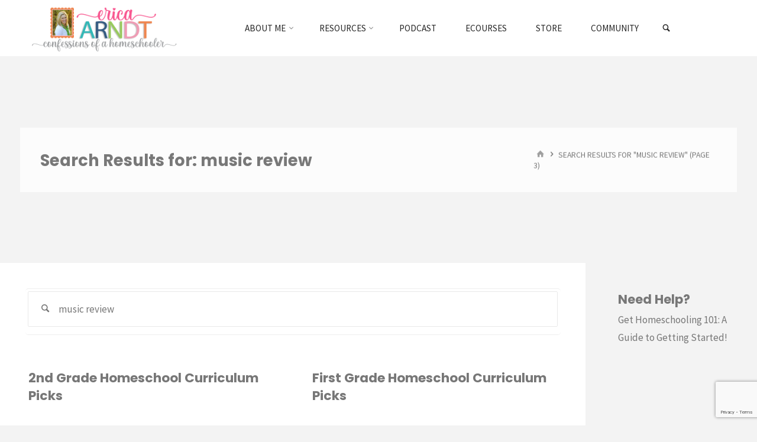

--- FILE ---
content_type: text/html; charset=UTF-8
request_url: https://www.confessionsofahomeschooler.com/search/music%20review/page/3
body_size: 27699
content:
<!DOCTYPE html>
<html lang="en-US">
<head>
<meta name="viewport" content="width=device-width, user-scalable=yes, initial-scale=1.0">
<meta http-equiv="X-UA-Compatible" content="IE=edge" /><meta charset="UTF-8">
<link rel="profile" href="https://gmpg.org/xfn/11">
<link rel="pingback" href="https://www.confessionsofahomeschooler.com/xmlrpc.php">
<meta name='robots' content='noindex, follow' />

<!-- Google Tag Manager by PYS -->
    <script data-cfasync="false" data-pagespeed-no-defer>
	    window.dataLayerPYS = window.dataLayerPYS || [];
	</script>
<!-- End Google Tag Manager by PYS -->
	<!-- This site is optimized with the Yoast SEO plugin v26.7 - https://yoast.com/wordpress/plugins/seo/ -->
	<title>You searched for music review - Page 3 of 4 - Confessions of a Homeschooler</title>
	<meta property="og:locale" content="en_US" />
	<meta property="og:type" content="article" />
	<meta property="og:title" content="You searched for music review - Page 3 of 4 - Confessions of a Homeschooler" />
	<meta property="og:url" content="https://www.confessionsofahomeschooler.com/search/music review" />
	<meta property="og:site_name" content="Confessions of a Homeschooler" />
	<meta name="twitter:card" content="summary_large_image" />
	<meta name="twitter:title" content="You searched for music review - Page 3 of 4 - Confessions of a Homeschooler" />
	<meta name="twitter:site" content="@ericahomeschool" />
	<script type="application/ld+json" class="yoast-schema-graph">{"@context":"https://schema.org","@graph":[{"@type":["CollectionPage","SearchResultsPage"],"@id":"https://www.confessionsofahomeschooler.com/?s=music%20review","url":"https://www.confessionsofahomeschooler.com/?s=music%20review","name":"You searched for music review - Page 3 of 4 - Confessions of a Homeschooler","isPartOf":{"@id":"https://www.confessionsofahomeschooler.com/#website"},"primaryImageOfPage":{"@id":"#primaryimage"},"image":{"@id":"#primaryimage"},"thumbnailUrl":"https://www.confessionsofahomeschooler.com/wp-content/uploads/2016/04/2ndgradecurriculumpicks.jpg","breadcrumb":{"@id":"#breadcrumb"},"inLanguage":"en-US"},{"@type":"ImageObject","inLanguage":"en-US","@id":"#primaryimage","url":"https://www.confessionsofahomeschooler.com/wp-content/uploads/2016/04/2ndgradecurriculumpicks.jpg","contentUrl":"https://www.confessionsofahomeschooler.com/wp-content/uploads/2016/04/2ndgradecurriculumpicks.jpg","width":504,"height":337},{"@type":"BreadcrumbList","@id":"#breadcrumb","itemListElement":[{"@type":"ListItem","position":1,"name":"Home","item":"https://www.confessionsofahomeschooler.com/"},{"@type":"ListItem","position":2,"name":"You searched for music review"}]},{"@type":"WebSite","@id":"https://www.confessionsofahomeschooler.com/#website","url":"https://www.confessionsofahomeschooler.com/","name":"Confessions of a Homeschooler","description":"Homeschool Mom Blog with Free Printables, Curriculum, Preschool, and More!","publisher":{"@id":"https://www.confessionsofahomeschooler.com/#/schema/person/112e0cdba916352aaabe5ff230baeed0"},"potentialAction":[{"@type":"SearchAction","target":{"@type":"EntryPoint","urlTemplate":"https://www.confessionsofahomeschooler.com/?s={search_term_string}"},"query-input":{"@type":"PropertyValueSpecification","valueRequired":true,"valueName":"search_term_string"}}],"inLanguage":"en-US"},{"@type":["Person","Organization"],"@id":"https://www.confessionsofahomeschooler.com/#/schema/person/112e0cdba916352aaabe5ff230baeed0","name":"erica","image":{"@type":"ImageObject","inLanguage":"en-US","@id":"https://www.confessionsofahomeschooler.com/#/schema/person/image/","url":"https://www.confessionsofahomeschooler.com/wp-content/uploads/2022/02/ericabio_yt4.png","contentUrl":"https://www.confessionsofahomeschooler.com/wp-content/uploads/2022/02/ericabio_yt4.png","width":998,"height":1000,"caption":"erica"},"logo":{"@id":"https://www.confessionsofahomeschooler.com/#/schema/person/image/"},"description":"I am a Christian, mom, wife, homeschooler, YouTuber, author, and quilter.","sameAs":["https://www.confessionsofahomeschooler.com","https://www.facebook.com/ConfessionsofaHomeschooler","https://www.instagram.com/ericaarndt/","https://pinterest.com/ericahomeschool","https://x.com/ericahomeschool","https://www.youtube.com/@erica_arndt"]}]}</script>
	<!-- / Yoast SEO plugin. -->


<script type='application/javascript'  id='pys-version-script'>console.log('PixelYourSite Free version 11.1.5.2');</script>
<link rel='dns-prefetch' href='//fonts.googleapis.com' />
<link rel='dns-prefetch' href='//use.fontawesome.com' />
		<style>
			.lazyload,
			.lazyloading {
				max-width: 100%;
			}
		</style>
		<style id='wp-img-auto-sizes-contain-inline-css' type='text/css'>
img:is([sizes=auto i],[sizes^="auto," i]){contain-intrinsic-size:3000px 1500px}
/*# sourceURL=wp-img-auto-sizes-contain-inline-css */
</style>
<link rel='stylesheet' id='kahunaplus-shortcodes-css' href='https://www.confessionsofahomeschooler.com/wp-content/themes/kahuna-plus/plus/resources/shortcodes.css?ver=1.6.0.1' type='text/css' media='all' />
<style id='wp-emoji-styles-inline-css' type='text/css'>

	img.wp-smiley, img.emoji {
		display: inline !important;
		border: none !important;
		box-shadow: none !important;
		height: 1em !important;
		width: 1em !important;
		margin: 0 0.07em !important;
		vertical-align: -0.1em !important;
		background: none !important;
		padding: 0 !important;
	}
/*# sourceURL=wp-emoji-styles-inline-css */
</style>
<link rel='stylesheet' id='wp-block-library-css' href='https://www.confessionsofahomeschooler.com/wp-includes/css/dist/block-library/style.min.css?ver=6.9' type='text/css' media='all' />
<style id='wp-block-list-inline-css' type='text/css'>
ol,ul{box-sizing:border-box}:root :where(.wp-block-list.has-background){padding:1.25em 2.375em}
/*# sourceURL=https://www.confessionsofahomeschooler.com/wp-includes/blocks/list/style.min.css */
</style>
<style id='wp-block-paragraph-inline-css' type='text/css'>
.is-small-text{font-size:.875em}.is-regular-text{font-size:1em}.is-large-text{font-size:2.25em}.is-larger-text{font-size:3em}.has-drop-cap:not(:focus):first-letter{float:left;font-size:8.4em;font-style:normal;font-weight:100;line-height:.68;margin:.05em .1em 0 0;text-transform:uppercase}body.rtl .has-drop-cap:not(:focus):first-letter{float:none;margin-left:.1em}p.has-drop-cap.has-background{overflow:hidden}:root :where(p.has-background){padding:1.25em 2.375em}:where(p.has-text-color:not(.has-link-color)) a{color:inherit}p.has-text-align-left[style*="writing-mode:vertical-lr"],p.has-text-align-right[style*="writing-mode:vertical-rl"]{rotate:180deg}
/*# sourceURL=https://www.confessionsofahomeschooler.com/wp-includes/blocks/paragraph/style.min.css */
</style>
<style id='wp-block-table-inline-css' type='text/css'>
.wp-block-table{overflow-x:auto}.wp-block-table table{border-collapse:collapse;width:100%}.wp-block-table thead{border-bottom:3px solid}.wp-block-table tfoot{border-top:3px solid}.wp-block-table td,.wp-block-table th{border:1px solid;padding:.5em}.wp-block-table .has-fixed-layout{table-layout:fixed;width:100%}.wp-block-table .has-fixed-layout td,.wp-block-table .has-fixed-layout th{word-break:break-word}.wp-block-table.aligncenter,.wp-block-table.alignleft,.wp-block-table.alignright{display:table;width:auto}.wp-block-table.aligncenter td,.wp-block-table.aligncenter th,.wp-block-table.alignleft td,.wp-block-table.alignleft th,.wp-block-table.alignright td,.wp-block-table.alignright th{word-break:break-word}.wp-block-table .has-subtle-light-gray-background-color{background-color:#f3f4f5}.wp-block-table .has-subtle-pale-green-background-color{background-color:#e9fbe5}.wp-block-table .has-subtle-pale-blue-background-color{background-color:#e7f5fe}.wp-block-table .has-subtle-pale-pink-background-color{background-color:#fcf0ef}.wp-block-table.is-style-stripes{background-color:initial;border-collapse:inherit;border-spacing:0}.wp-block-table.is-style-stripes tbody tr:nth-child(odd){background-color:#f0f0f0}.wp-block-table.is-style-stripes.has-subtle-light-gray-background-color tbody tr:nth-child(odd){background-color:#f3f4f5}.wp-block-table.is-style-stripes.has-subtle-pale-green-background-color tbody tr:nth-child(odd){background-color:#e9fbe5}.wp-block-table.is-style-stripes.has-subtle-pale-blue-background-color tbody tr:nth-child(odd){background-color:#e7f5fe}.wp-block-table.is-style-stripes.has-subtle-pale-pink-background-color tbody tr:nth-child(odd){background-color:#fcf0ef}.wp-block-table.is-style-stripes td,.wp-block-table.is-style-stripes th{border-color:#0000}.wp-block-table.is-style-stripes{border-bottom:1px solid #f0f0f0}.wp-block-table .has-border-color td,.wp-block-table .has-border-color th,.wp-block-table .has-border-color tr,.wp-block-table .has-border-color>*{border-color:inherit}.wp-block-table table[style*=border-top-color] tr:first-child,.wp-block-table table[style*=border-top-color] tr:first-child td,.wp-block-table table[style*=border-top-color] tr:first-child th,.wp-block-table table[style*=border-top-color]>*,.wp-block-table table[style*=border-top-color]>* td,.wp-block-table table[style*=border-top-color]>* th{border-top-color:inherit}.wp-block-table table[style*=border-top-color] tr:not(:first-child){border-top-color:initial}.wp-block-table table[style*=border-right-color] td:last-child,.wp-block-table table[style*=border-right-color] th,.wp-block-table table[style*=border-right-color] tr,.wp-block-table table[style*=border-right-color]>*{border-right-color:inherit}.wp-block-table table[style*=border-bottom-color] tr:last-child,.wp-block-table table[style*=border-bottom-color] tr:last-child td,.wp-block-table table[style*=border-bottom-color] tr:last-child th,.wp-block-table table[style*=border-bottom-color]>*,.wp-block-table table[style*=border-bottom-color]>* td,.wp-block-table table[style*=border-bottom-color]>* th{border-bottom-color:inherit}.wp-block-table table[style*=border-bottom-color] tr:not(:last-child){border-bottom-color:initial}.wp-block-table table[style*=border-left-color] td:first-child,.wp-block-table table[style*=border-left-color] th,.wp-block-table table[style*=border-left-color] tr,.wp-block-table table[style*=border-left-color]>*{border-left-color:inherit}.wp-block-table table[style*=border-style] td,.wp-block-table table[style*=border-style] th,.wp-block-table table[style*=border-style] tr,.wp-block-table table[style*=border-style]>*{border-style:inherit}.wp-block-table table[style*=border-width] td,.wp-block-table table[style*=border-width] th,.wp-block-table table[style*=border-width] tr,.wp-block-table table[style*=border-width]>*{border-style:inherit;border-width:inherit}
/*# sourceURL=https://www.confessionsofahomeschooler.com/wp-includes/blocks/table/style.min.css */
</style>
<style id='global-styles-inline-css' type='text/css'>
:root{--wp--preset--aspect-ratio--square: 1;--wp--preset--aspect-ratio--4-3: 4/3;--wp--preset--aspect-ratio--3-4: 3/4;--wp--preset--aspect-ratio--3-2: 3/2;--wp--preset--aspect-ratio--2-3: 2/3;--wp--preset--aspect-ratio--16-9: 16/9;--wp--preset--aspect-ratio--9-16: 9/16;--wp--preset--color--black: #000000;--wp--preset--color--cyan-bluish-gray: #abb8c3;--wp--preset--color--white: #ffffff;--wp--preset--color--pale-pink: #f78da7;--wp--preset--color--vivid-red: #cf2e2e;--wp--preset--color--luminous-vivid-orange: #ff6900;--wp--preset--color--luminous-vivid-amber: #fcb900;--wp--preset--color--light-green-cyan: #7bdcb5;--wp--preset--color--vivid-green-cyan: #00d084;--wp--preset--color--pale-cyan-blue: #8ed1fc;--wp--preset--color--vivid-cyan-blue: #0693e3;--wp--preset--color--vivid-purple: #9b51e0;--wp--preset--color--accent-1: #ffbccd;--wp--preset--color--accent-2: #fcb96d;--wp--preset--color--headings: #444444;--wp--preset--color--sitetext: #777777;--wp--preset--color--sitebg: #FFFFFF;--wp--preset--gradient--vivid-cyan-blue-to-vivid-purple: linear-gradient(135deg,rgb(6,147,227) 0%,rgb(155,81,224) 100%);--wp--preset--gradient--light-green-cyan-to-vivid-green-cyan: linear-gradient(135deg,rgb(122,220,180) 0%,rgb(0,208,130) 100%);--wp--preset--gradient--luminous-vivid-amber-to-luminous-vivid-orange: linear-gradient(135deg,rgb(252,185,0) 0%,rgb(255,105,0) 100%);--wp--preset--gradient--luminous-vivid-orange-to-vivid-red: linear-gradient(135deg,rgb(255,105,0) 0%,rgb(207,46,46) 100%);--wp--preset--gradient--very-light-gray-to-cyan-bluish-gray: linear-gradient(135deg,rgb(238,238,238) 0%,rgb(169,184,195) 100%);--wp--preset--gradient--cool-to-warm-spectrum: linear-gradient(135deg,rgb(74,234,220) 0%,rgb(151,120,209) 20%,rgb(207,42,186) 40%,rgb(238,44,130) 60%,rgb(251,105,98) 80%,rgb(254,248,76) 100%);--wp--preset--gradient--blush-light-purple: linear-gradient(135deg,rgb(255,206,236) 0%,rgb(152,150,240) 100%);--wp--preset--gradient--blush-bordeaux: linear-gradient(135deg,rgb(254,205,165) 0%,rgb(254,45,45) 50%,rgb(107,0,62) 100%);--wp--preset--gradient--luminous-dusk: linear-gradient(135deg,rgb(255,203,112) 0%,rgb(199,81,192) 50%,rgb(65,88,208) 100%);--wp--preset--gradient--pale-ocean: linear-gradient(135deg,rgb(255,245,203) 0%,rgb(182,227,212) 50%,rgb(51,167,181) 100%);--wp--preset--gradient--electric-grass: linear-gradient(135deg,rgb(202,248,128) 0%,rgb(113,206,126) 100%);--wp--preset--gradient--midnight: linear-gradient(135deg,rgb(2,3,129) 0%,rgb(40,116,252) 100%);--wp--preset--font-size--small: 10px;--wp--preset--font-size--medium: 20px;--wp--preset--font-size--large: 27px;--wp--preset--font-size--x-large: 42px;--wp--preset--font-size--regular: 17px;--wp--preset--font-size--larger: 43px;--wp--preset--spacing--20: 0.44rem;--wp--preset--spacing--30: 0.67rem;--wp--preset--spacing--40: 1rem;--wp--preset--spacing--50: 1.5rem;--wp--preset--spacing--60: 2.25rem;--wp--preset--spacing--70: 3.38rem;--wp--preset--spacing--80: 5.06rem;--wp--preset--shadow--natural: 6px 6px 9px rgba(0, 0, 0, 0.2);--wp--preset--shadow--deep: 12px 12px 50px rgba(0, 0, 0, 0.4);--wp--preset--shadow--sharp: 6px 6px 0px rgba(0, 0, 0, 0.2);--wp--preset--shadow--outlined: 6px 6px 0px -3px rgb(255, 255, 255), 6px 6px rgb(0, 0, 0);--wp--preset--shadow--crisp: 6px 6px 0px rgb(0, 0, 0);}:where(.is-layout-flex){gap: 0.5em;}:where(.is-layout-grid){gap: 0.5em;}body .is-layout-flex{display: flex;}.is-layout-flex{flex-wrap: wrap;align-items: center;}.is-layout-flex > :is(*, div){margin: 0;}body .is-layout-grid{display: grid;}.is-layout-grid > :is(*, div){margin: 0;}:where(.wp-block-columns.is-layout-flex){gap: 2em;}:where(.wp-block-columns.is-layout-grid){gap: 2em;}:where(.wp-block-post-template.is-layout-flex){gap: 1.25em;}:where(.wp-block-post-template.is-layout-grid){gap: 1.25em;}.has-black-color{color: var(--wp--preset--color--black) !important;}.has-cyan-bluish-gray-color{color: var(--wp--preset--color--cyan-bluish-gray) !important;}.has-white-color{color: var(--wp--preset--color--white) !important;}.has-pale-pink-color{color: var(--wp--preset--color--pale-pink) !important;}.has-vivid-red-color{color: var(--wp--preset--color--vivid-red) !important;}.has-luminous-vivid-orange-color{color: var(--wp--preset--color--luminous-vivid-orange) !important;}.has-luminous-vivid-amber-color{color: var(--wp--preset--color--luminous-vivid-amber) !important;}.has-light-green-cyan-color{color: var(--wp--preset--color--light-green-cyan) !important;}.has-vivid-green-cyan-color{color: var(--wp--preset--color--vivid-green-cyan) !important;}.has-pale-cyan-blue-color{color: var(--wp--preset--color--pale-cyan-blue) !important;}.has-vivid-cyan-blue-color{color: var(--wp--preset--color--vivid-cyan-blue) !important;}.has-vivid-purple-color{color: var(--wp--preset--color--vivid-purple) !important;}.has-black-background-color{background-color: var(--wp--preset--color--black) !important;}.has-cyan-bluish-gray-background-color{background-color: var(--wp--preset--color--cyan-bluish-gray) !important;}.has-white-background-color{background-color: var(--wp--preset--color--white) !important;}.has-pale-pink-background-color{background-color: var(--wp--preset--color--pale-pink) !important;}.has-vivid-red-background-color{background-color: var(--wp--preset--color--vivid-red) !important;}.has-luminous-vivid-orange-background-color{background-color: var(--wp--preset--color--luminous-vivid-orange) !important;}.has-luminous-vivid-amber-background-color{background-color: var(--wp--preset--color--luminous-vivid-amber) !important;}.has-light-green-cyan-background-color{background-color: var(--wp--preset--color--light-green-cyan) !important;}.has-vivid-green-cyan-background-color{background-color: var(--wp--preset--color--vivid-green-cyan) !important;}.has-pale-cyan-blue-background-color{background-color: var(--wp--preset--color--pale-cyan-blue) !important;}.has-vivid-cyan-blue-background-color{background-color: var(--wp--preset--color--vivid-cyan-blue) !important;}.has-vivid-purple-background-color{background-color: var(--wp--preset--color--vivid-purple) !important;}.has-black-border-color{border-color: var(--wp--preset--color--black) !important;}.has-cyan-bluish-gray-border-color{border-color: var(--wp--preset--color--cyan-bluish-gray) !important;}.has-white-border-color{border-color: var(--wp--preset--color--white) !important;}.has-pale-pink-border-color{border-color: var(--wp--preset--color--pale-pink) !important;}.has-vivid-red-border-color{border-color: var(--wp--preset--color--vivid-red) !important;}.has-luminous-vivid-orange-border-color{border-color: var(--wp--preset--color--luminous-vivid-orange) !important;}.has-luminous-vivid-amber-border-color{border-color: var(--wp--preset--color--luminous-vivid-amber) !important;}.has-light-green-cyan-border-color{border-color: var(--wp--preset--color--light-green-cyan) !important;}.has-vivid-green-cyan-border-color{border-color: var(--wp--preset--color--vivid-green-cyan) !important;}.has-pale-cyan-blue-border-color{border-color: var(--wp--preset--color--pale-cyan-blue) !important;}.has-vivid-cyan-blue-border-color{border-color: var(--wp--preset--color--vivid-cyan-blue) !important;}.has-vivid-purple-border-color{border-color: var(--wp--preset--color--vivid-purple) !important;}.has-vivid-cyan-blue-to-vivid-purple-gradient-background{background: var(--wp--preset--gradient--vivid-cyan-blue-to-vivid-purple) !important;}.has-light-green-cyan-to-vivid-green-cyan-gradient-background{background: var(--wp--preset--gradient--light-green-cyan-to-vivid-green-cyan) !important;}.has-luminous-vivid-amber-to-luminous-vivid-orange-gradient-background{background: var(--wp--preset--gradient--luminous-vivid-amber-to-luminous-vivid-orange) !important;}.has-luminous-vivid-orange-to-vivid-red-gradient-background{background: var(--wp--preset--gradient--luminous-vivid-orange-to-vivid-red) !important;}.has-very-light-gray-to-cyan-bluish-gray-gradient-background{background: var(--wp--preset--gradient--very-light-gray-to-cyan-bluish-gray) !important;}.has-cool-to-warm-spectrum-gradient-background{background: var(--wp--preset--gradient--cool-to-warm-spectrum) !important;}.has-blush-light-purple-gradient-background{background: var(--wp--preset--gradient--blush-light-purple) !important;}.has-blush-bordeaux-gradient-background{background: var(--wp--preset--gradient--blush-bordeaux) !important;}.has-luminous-dusk-gradient-background{background: var(--wp--preset--gradient--luminous-dusk) !important;}.has-pale-ocean-gradient-background{background: var(--wp--preset--gradient--pale-ocean) !important;}.has-electric-grass-gradient-background{background: var(--wp--preset--gradient--electric-grass) !important;}.has-midnight-gradient-background{background: var(--wp--preset--gradient--midnight) !important;}.has-small-font-size{font-size: var(--wp--preset--font-size--small) !important;}.has-medium-font-size{font-size: var(--wp--preset--font-size--medium) !important;}.has-large-font-size{font-size: var(--wp--preset--font-size--large) !important;}.has-x-large-font-size{font-size: var(--wp--preset--font-size--x-large) !important;}
/*# sourceURL=global-styles-inline-css */
</style>

<style id='classic-theme-styles-inline-css' type='text/css'>
/*! This file is auto-generated */
.wp-block-button__link{color:#fff;background-color:#32373c;border-radius:9999px;box-shadow:none;text-decoration:none;padding:calc(.667em + 2px) calc(1.333em + 2px);font-size:1.125em}.wp-block-file__button{background:#32373c;color:#fff;text-decoration:none}
/*# sourceURL=/wp-includes/css/classic-themes.min.css */
</style>
<style id='font-awesome-svg-styles-default-inline-css' type='text/css'>
.svg-inline--fa {
  display: inline-block;
  height: 1em;
  overflow: visible;
  vertical-align: -.125em;
}
/*# sourceURL=font-awesome-svg-styles-default-inline-css */
</style>
<link rel='stylesheet' id='font-awesome-svg-styles-css' href='https://www.confessionsofahomeschooler.com/wp-content/uploads/font-awesome/v5.15.4/css/svg-with-js.css' type='text/css' media='all' />
<style id='font-awesome-svg-styles-inline-css' type='text/css'>
   .wp-block-font-awesome-icon svg::before,
   .wp-rich-text-font-awesome-icon svg::before {content: unset;}
/*# sourceURL=font-awesome-svg-styles-inline-css */
</style>
<link rel='stylesheet' id='contact-form-7-css' href='https://www.confessionsofahomeschooler.com/wp-content/plugins/contact-form-7/includes/css/styles.css?ver=6.1.4' type='text/css' media='all' />
<link rel='stylesheet' id='kahuna-main-css' href='https://www.confessionsofahomeschooler.com/wp-content/themes/kahuna-plus/style.css?ver=1.6.0.1' type='text/css' media='all' />
<style id='kahuna-main-inline-css' type='text/css'>
 body:not(.kahuna-landing-page) #container, #site-header-main-inside, #colophon-inside, .footer-inside, #breadcrumbs-container-inside, #header-page-title { margin: 0 auto; max-width: 1380px; } body:not(.kahuna-landing-page) #container { max-width: calc( 1380px - 4em ); } #site-header-main { left: 0; right: 0; } #primary { width: 290px; } #secondary { width: 290px; } #container.one-column .main { width: 100%; } #container.two-columns-right #secondary { float: right; } #container.two-columns-right .main, .two-columns-right #breadcrumbs { width: calc( 100% - 290px ); float: left; } #container.two-columns-left #primary { float: left; } #container.two-columns-left .main, .two-columns-left #breadcrumbs { width: calc( 100% - 290px ); float: right; } #container.three-columns-right #primary, #container.three-columns-left #primary, #container.three-columns-sided #primary { float: left; } #container.three-columns-right #secondary, #container.three-columns-left #secondary, #container.three-columns-sided #secondary { float: left; } #container.three-columns-right #primary, #container.three-columns-left #secondary { margin-left: 0%; margin-right: 0%; } #container.three-columns-right .main, .three-columns-right #breadcrumbs { width: calc( 100% - 580px ); float: left; } #container.three-columns-left .main, .three-columns-left #breadcrumbs { width: calc( 100% - 580px ); float: right; } #container.three-columns-sided #secondary { float: right; } #container.three-columns-sided .main, .three-columns-sided #breadcrumbs { width: calc( 100% - 580px ); float: right; } .three-columns-sided #breadcrumbs { margin: 0 calc( 0% + 290px ) 0 -1920px; } #site-text { clip: rect(1px, 1px, 1px, 1px); height: 1px; overflow: hidden; position: absolute !important; width: 1px; word-wrap: normal !important; } html { font-family: 'Source Sans Pro';font-weight:400; font-size: 17px; font-weight: 400; line-height: 1.8; } #site-title { font-family: Poppins; font-size: 110%; font-weight: 700; } #access ul li a { font-family: Source Sans Pro; font-size: 90%; font-weight: 400; } .widget-title { font-family: Poppins; font-size: 100%; font-weight: 700; } .widget-container { font-family: Source Sans Pro; font-size: 100%; font-weight: 400; } .entry-title, .page-title { font-family: Poppins; font-size: 160%; font-weight: 700; } .entry-meta > span { font-family: Source Sans Pro; font-weight: 400; } /*.post-thumbnail-container*/ .entry-meta > span { font-size: 90%; } .page-link, .pagination, #author-info #author-link, .comment .reply a, .comment-meta, .byline { font-family: Source Sans Pro; } .content-masonry .entry-title { font-size: 128%; } h1 { font-size: 2.33em; } h2 { font-size: 2.06em; } h3 { font-size: 1.79em; } h4 { font-size: 1.52em; } h5 { font-size: 1.25em; } h6 { font-size: 0.98em; } h1, h2, h3, h4, h5, h6 { font-family: Poppins; font-weight: 700; } body { color: #777777; background-color: #f3f3f3; } .lp-staticslider .staticslider-caption-title, .seriousslider.seriousslider-theme .seriousslider-caption-title, .lp-staticslider .staticslider-caption-text, .seriousslider.seriousslider-theme .seriousslider-caption-text, .lp-staticslider .staticslider-caption-text a { color: #FFFFFF; } #site-header-main, #site-header-main.header-fixed #site-header-main-inside, #access ul ul, .menu-search-animated .searchform input[type="search"], #access .menu-search-animated .searchform, #access::after, .kahuna-over-menu .header-fixed#site-header-main, .kahuna-over-menu .header-fixed#site-header-main #access:after { background-color: #FFFFFF; } #site-header-main { border-bottom-color: rgba(0,0,0,.05); } .kahuna-over-menu .header-fixed#site-header-main #site-title a { color: #ffbccd; } #access > div > ul > li, #access > div > ul > li > a, .kahuna-over-menu .header-fixed#site-header-main #access > div > ul > li:not([class*='current']), .kahuna-over-menu .header-fixed#site-header-main #access > div > ul > li:not([class*='current']) > a, .kahuna-over-menu .header-fixed#site-header-main #sheader.socials a::before, #sheader.socials a::before, #access .menu-search-animated .searchform input[type="search"], #mobile-menu { color: #262626; } .kahuna-over-menu .header-fixed#site-header-main #sheader.socials a:hover::before, #sheader.socials a:hover::before { color: #FFFFFF; } #access ul.sub-menu li a, #access ul.children li a { color: #888888; } #access ul.sub-menu li a, #access ul.children li a { background-color: #FFFFFF; } #access > div > ul > li:hover > a, #access > div > ul > li a:hover, #access > div > ul > li:hover, .kahuna-over-menu .header-fixed#site-header-main #access > div > ul > li > a:hover, .kahuna-over-menu .header-fixed#site-header-main #access > div > ul > li:hover { color: #ffbccd; } #access > div > ul > li > a > span::before, #site-title::before { background-color: #ffbccd; } #site-title a:hover { color: #ffbccd; } #access > div > ul > li.current_page_item > a, #access > div > ul > li.current-menu-item > a, #access > div > ul > li.current_page_ancestor > a, #access > div > ul > li.current-menu-ancestor > a, #access .sub-menu, #access .children, .kahuna-over-menu .header-fixed#site-header-main #access > div > ul > li > a { color: #fcb96d; } #access ul.children > li.current_page_item > a, #access ul.sub-menu > li.current-menu-item > a, #access ul.children > li.current_page_ancestor > a, #access ul.sub-menu > li.current-menu-ancestor > a { color: #fcb96d; } #access .sub-menu li:not(:last-child) span, #access .children li:not(:last-child) span { border-bottom: 1px solid #eeeeee; } .searchform .searchsubmit { color: #777777; } body:not(.kahuna-landing-page) article.hentry, body:not(.kahuna-landing-page) .main, body.kahuna-boxed-layout:not(.kahuna-landing-page) #container { background-color: #FFFFFF; } .pagination a, .pagination span { border-color: #eeeeee; } .page-link a, .page-link span em { background-color: #eeeeee; } .pagination a:hover, .pagination span:hover, .page-link a:hover, .page-link span em:hover { background-color: #eeeeee; } .post-thumbnail-container .featured-image-meta, #header-page-title-inside, .lp-staticslider .staticslider-caption-text span, .seriousslider.seriousslider-theme .seriousslider-caption-text span { background-color: rgba(0,0,0, 0.5); } .lp-staticslider .staticslider-caption-title span, .seriousslider.seriousslider-theme .seriousslider-caption-title span { background-color: rgba(255,188,205, 0.5); } .post-thumbnail-container .featured-image-link::before { background-color: #ffbccd; } #header-page-title .entry-meta .bl_categ a { background-color: #ffbccd; } #header-page-title .entry-meta .bl_categ a:hover { background-color: #ffcdde; } .widget-title span { border-bottom-color: #ffbccd; } #colophon, #footer { background-color: #f3f3f3; color: #939393; } #colophon { border-top: 5px solid #d0d0d0 } #footer-bottom { background: #f8f8f8; } .entry-title a:active, .entry-title a:hover { color: #ffbccd; } .entry-title a:hover { border-top-color: #ffbccd; } span.entry-format { color: #ffbccd; } .entry-content blockquote::before, .entry-content blockquote::after { color: rgba(119,119,119,0.2); } .entry-content h5, .entry-content h6, .lp-text-content h5, .lp-text-content h6 { color: #fcb96d; } .entry-content h1, .entry-content h2, .entry-content h3, .entry-content h4, .lp-text-content h1, .lp-text-content h2, .lp-text-content h3, .lp-text-content h4 { color: #444444; } a { color: #ffbccd; } a:hover, .entry-meta span a:hover, .comments-link a:hover { color: #fcb96d; } .entry-meta > span.comments-link { top: 0.8em; } .socials a:before { color: #ffbccd; } #sheader.socials a:before { background-color: #f5f5f5; } #sfooter.socials a:before, .widget_cryout_socials .socials a:before { background-color: #e9e9e9; } .sidey .socials a:before { background-color: #FFFFFF; } #sheader.socials a:hover:before { background-color: #ffbccd; color: #FFFFFF; } #sfooter.socials a:hover:before, .widget_cryout_socials .socials a:hover:before { background-color: #ffbccd; color: #f3f3f3; } .sidey a:hover:before { background-color: #ffbccd; color: #FFFFFF; } .kahuna-normalizedtags #content .tagcloud a { color: #FFFFFF; background-color: #ffbccd; } .kahuna-normalizedtags #content .tagcloud a:hover { background-color: #fcb96d; } #nav-fixed i, #nav-fixed a + a { background-color: rgba(215,215,215,0.8); } #nav-fixed a:hover i, #nav-fixed a:hover + a, #nav-fixed a + a:hover { background-color: rgba(255,188,205,0.8); } #nav-fixed i, #nav-fixed span { color: #FFFFFF; } a#toTop { color: #ffbccd; border-color: #ffbccd; } a#toTop:hover { background-color: #ffbccd; color: #f3f3f3; border-color: #ffbccd; } @media (max-width: 800px) { .cryout #footer-bottom .footer-inside { padding-top: 2.5em; } .cryout .footer-inside a#toTop {background-color: #ffbccd; color: #f3f3f3;} .cryout .footer-inside a#toTop:hover { opacity: 0.8;} } a.continue-reading-link, .continue-reading-link::after { background-color:#ffbccd; color: #FFFFFF; } .entry-meta .icon-metas:before { color: #bcbcbc; } .kahuna-caption-one .main .wp-caption .wp-caption-text { border-bottom-color: #eeeeee; } .kahuna-caption-two .main .wp-caption .wp-caption-text { background-color: #f5f5f5; } .kahuna-image-one .entry-content img[class*="align"], .kahuna-image-one .entry-summary img[class*="align"], .kahuna-image-two .entry-content img[class*='align'], .kahuna-image-two .entry-summary img[class*='align'] { border-color: #eeeeee; } .kahuna-image-five .entry-content img[class*='align'], .kahuna-image-five .entry-summary img[class*='align'] { border-color: #ffbccd; } /* diffs */ span.edit-link a.post-edit-link, span.edit-link a.post-edit-link:hover, span.edit-link .icon-edit:before { color: #777777; } .searchform { border-color: #ebebeb; } #breadcrumbs-container { background-color: #f8f8f8; } .entry-meta span, .entry-meta a, .entry-utility span, .entry-utility a, .entry-meta time, #breadcrumbs-nav, #header-page-title .byline, .footermenu ul li span.sep { color: #bcbcbc; } .footermenu ul li a:hover { color: #ffbccd; } .footermenu ul li a::after { background: #ffbccd; } #breadcrumbs-nav a { color: #9e9e9e; } .entry-meta span.entry-sticky { background-color: #bcbcbc; color: #FFFFFF; } #commentform { } code, #nav-below .nav-previous a:before, #nav-below .nav-next a:before { background-color: #eeeeee; } pre, .comment-author { border-color: #eeeeee; } pre { background-color: #f8f8f8; } .commentlist .comment-body, .commentlist .pingback { background-color: #f5f5f5; } .commentlist .comment-body::after { border-top-color: #f5f5f5; } article #author-info { border-color: #eeeeee; } .page-header.pad-container { border-color: #eeeeee; } .comment-meta a { color: #dadada; } .commentlist .reply a { color: #c6c6c6; } .commentlist .reply a:hover { border-bottom-color: #ffbccd; } select, input[type], textarea { color: #777777; border-color: #e9e9e9; } .searchform input[type="search"], .searchform input[type="search"]:hover, .searchform input[type="search"]:focus { background-color: #FFFFFF; } input[type]:hover, textarea:hover, select:hover, input[type]:focus, textarea:focus, select:focus { background: #f5f5f5; } button, input[type="button"], input[type="submit"], input[type="reset"] { background-color: #ffbccd; color: #FFFFFF; } button:hover, input[type="button"]:hover, input[type="submit"]:hover, input[type="reset"]:hover { background-color: #fcb96d; } hr { background-color: #f0f0f0; } /* gutenberg */ .wp-block-image.alignwide { margin-left: calc( ( 1% + 2.5em ) * -1 ); margin-right: calc( ( 1% + 2.5em ) * -1 ); } .wp-block-image.alignwide img { width: calc( 103% + 5em ); max-width: calc( 103% + 5em ); } .has-accent-1-color, .has-accent-1-color:hover { color: #ffbccd; } .has-accent-2-color, .has-accent-2-color:hover { color: #fcb96d; } .has-headings-color, .has-headings-color:hover { color: #444444; } .has-sitetext-color, .has-sitetext-color:hover { color: #777777; } .has-sitebg-color, .has-sitebg-color:hover { color: #FFFFFF; } .has-accent-1-background-color { background-color: #ffbccd; } .has-accent-2-background-color { background-color: #fcb96d; } .has-headings-background-color { background-color: #444444; } .has-sitetext-background-color { background-color: #777777; } .has-sitebg-background-color { background-color: #FFFFFF; } .has-small-font-size { font-size: 10px; } .has-regular-font-size { font-size: 17px; } .has-large-font-size { font-size: 27px; } .has-larger-font-size { font-size: 43px; } .has-huge-font-size { font-size: 43px; } /* woocommerce */ .woocommerce-page #respond input#submit.alt, .woocommerce a.button.alt, .woocommerce-page button.button.alt, .woocommerce input.button.alt, .woocommerce #respond input#submit, .woocommerce a.button, .woocommerce button.button, .woocommerce input.button { background-color: #ffbccd; color: #FFFFFF; line-height: 1.8; } .woocommerce #respond input#submit:hover, .woocommerce a.button:hover, .woocommerce button.button:hover, .woocommerce input.button:hover { background-color: #ffdeef; color: #FFFFFF;} .woocommerce-page #respond input#submit.alt, .woocommerce a.button.alt, .woocommerce-page button.button.alt, .woocommerce input.button.alt { background-color: #fcb96d; color: #FFFFFF; line-height: 1.8; } .woocommerce-page #respond input#submit.alt:hover, .woocommerce a.button.alt:hover, .woocommerce-page button.button.alt:hover, .woocommerce input.button.alt:hover { background-color: #ffdb8f; color: #FFFFFF;} .woocommerce div.product .woocommerce-tabs ul.tabs li.active { border-bottom-color: #FFFFFF; } .woocommerce #respond input#submit.alt.disabled, .woocommerce #respond input#submit.alt.disabled:hover, .woocommerce #respond input#submit.alt:disabled, .woocommerce #respond input#submit.alt:disabled:hover, .woocommerce #respond input#submit.alt[disabled]:disabled, .woocommerce #respond input#submit.alt[disabled]:disabled:hover, .woocommerce a.button.alt.disabled, .woocommerce a.button.alt.disabled:hover, .woocommerce a.button.alt:disabled, .woocommerce a.button.alt:disabled:hover, .woocommerce a.button.alt[disabled]:disabled, .woocommerce a.button.alt[disabled]:disabled:hover, .woocommerce button.button.alt.disabled, .woocommerce button.button.alt.disabled:hover, .woocommerce button.button.alt:disabled, .woocommerce button.button.alt:disabled:hover, .woocommerce button.button.alt[disabled]:disabled, .woocommerce button.button.alt[disabled]:disabled:hover, .woocommerce input.button.alt.disabled, .woocommerce input.button.alt.disabled:hover, .woocommerce input.button.alt:disabled, .woocommerce input.button.alt:disabled:hover, .woocommerce input.button.alt[disabled]:disabled, .woocommerce input.button.alt[disabled]:disabled:hover { background-color: #fcb96d; } .woocommerce ul.products li.product .price, .woocommerce div.product p.price, .woocommerce div.product span.price { color: #a9a9a9 } #add_payment_method #payment, .woocommerce-cart #payment, .woocommerce-checkout #payment { background: #f5f5f5; } .woocommerce .main .page-title { /*font-size: -0.004em; */ } /* mobile menu */ nav#mobile-menu { background-color: #FFFFFF; } #mobile-nav .searchform input[type="search"]{ background-color: #eeeeee; border-color: rgba(0,0,0,0.15); } nav#mobile-menu ul li.menu-burger { background-color: #f7f7f7 } .main .entry-content, .main .entry-summary { text-align: inherit; } .main p, .main ul, .main ol, .main dd, .main pre, .main hr { margin-bottom: 1em; } .main p { text-indent: 0em; } .main a.post-featured-image { background-position: center center; } #header-widget-area { width: 33%; right: 10px; } .kahuna-stripped-table .main thead th, .kahuna-bordered-table .main thead th, .kahuna-stripped-table .main td, .kahuna-stripped-table .main th, .kahuna-bordered-table .main th, .kahuna-bordered-table .main td { border-color: #e9e9e9; } .kahuna-clean-table .main th, .kahuna-stripped-table .main tr:nth-child(even) td, .kahuna-stripped-table .main tr:nth-child(even) th { background-color: #f6f6f6; } .kahuna-cropped-featured .main .post-thumbnail-container { height: 350px; } .kahuna-responsive-featured .main .post-thumbnail-container { max-height: 350px; height: auto; } article.hentry .article-inner, #content-masonry article.hentry .article-inner { padding: 1%; } #breadcrumbs-nav, body.woocommerce.woocommerce-page #breadcrumbs-nav, .pad-container { padding: 1%; } .kahuna-magazine-two.archive #breadcrumbs-nav, .kahuna-magazine-two.archive .pad-container, .kahuna-magazine-two.search #breadcrumbs-nav, .kahuna-magazine-two.search .pad-container { padding: 0.5%; } .kahuna-magazine-three.archive #breadcrumbs-nav, .kahuna-magazine-three.archive .pad-container, .kahuna-magazine-three.search #breadcrumbs-nav, .kahuna-magazine-three.search .pad-container { padding: 0.33333333333333%; } #site-header-main { height:95px; } #access .menu-search-animated .searchform { height: 94px; line-height: 94px; } .menu-search-animated, #sheader-container, .identity, #nav-toggle { height:95px; line-height:95px; } #access div > ul > li > a { line-height:95px; } #branding { height:95px; } .kahuna-responsive-headerimage #masthead #header-image-main-inside { max-height: 350px; } .kahuna-cropped-headerimage #masthead #header-image-main-inside { height: 350px; } #site-description { display: block; } #site-text { display: none; } #masthead #site-header-main { position: fixed; } .kahuna-fixed-menu #header-image-main { margin-top: 95px; } @media (max-width: 640px) { #header-page-title .entry-title { font-size: 140%; } } .lp-staticslider .staticslider-caption, .seriousslider.seriousslider-theme .seriousslider-caption, .kahuna-landing-page .lp-blocks-inside, .kahuna-landing-page .lp-boxes-inside, .kahuna-landing-page .lp-text-inside, .kahuna-landing-page .lp-posts-inside, .kahuna-landing-page .lp-page-inside, .kahuna-landing-page .lp-section-header, .kahuna-landing-page .content-widget { max-width: 1380px; } .kahuna-landing-page .content-widget { margin: 0 auto; } .lp-staticslider { max-height: calc(100vh - 95px); } a.staticslider-button:nth-child(2n+1), .seriousslider-theme .seriousslider-caption-buttons a:nth-child(2n+1) { background-color: #ffbccd; color: #FFFFFF; border-color: #e6a3b4; } .staticslider-button:nth-child(2n+1):hover, .seriousslider-theme .seriousslider-caption-buttons a:nth-child(2n+1):hover { background-color: #e6a3b4; } a.staticslider-button:nth-child(2n), .seriousslider-theme .seriousslider-caption-buttons a:nth-child(2n) { color: #fcb96d; background-color: #FFFFFF; border-color: #e6e6e6; } a.staticslider-button:nth-child(2n):hover, .seriousslider-theme .seriousslider-caption-buttons a:nth-child(2n):hover { background-color: #e6e6e6; } .lp-block { background: #FFFFFF; } .lp-block:hover { box-shadow: 0 0 20px rgba(0,0,0, 0.15); } .lp-block i[class^=blicon]::before { color: #FFFFFF; border-color: #f0adbe; background-color: #ffbccd; } .lp-block:hover i::before { background-color: #f0adbe; } .lp-block i:after { background-color: #ffbccd; } .lp-block:hover i:after { background-color: #fcb96d; } .lp-block-text, .lp-boxes-static .lp-box-text, .lp-section-desc { color: #9f9f9f; } .lp-blocks { ; } .lp-boxes { ; } .lp-text { ; } .lp-boxes-static .lp-box:hover { box-shadow: 0 0 20px rgba(0,0,0, 0.15); } .lp-boxes-static .lp-box-image::after { background-color: #ffbccd; } .lp-boxes-static .lp-box-image .box-overlay { background-color: #ffd0e1; } .lp-box-titlelink:hover { color: #ffbccd; } .lp-boxes-1 .lp-box .lp-box-image { height: 250px; } .lp-boxes-2 .lp-box .lp-box-image { height: 250px; } .lp-box-readmore:hover { color: #ffbccd; } #lp-posts, #lp-page { background-color: #ffffff; } .lpbox-rnd1 { ; } .lpbox-rnd2 { ; } .lpbox-rnd3 { ; } .lpbox-rnd4 { ; } .lpbox-rnd5 { ; } .lpbox-rnd6 { ; } .lpbox-rnd7 { ; } .lpbox-rnd8 { ; } /* Plus style */ /* Landing Page */ .lp-blocks1 { background-color: #eeeff0; } .lp-blocks2 { background-color: #f3f3f3; } .lp-boxes-1 { background-color: #f8f8f8; } .lp-boxes-2 { background-color: #ffffff; } .lp-boxes-3 { background-color: #e3e5e8; } #lp-text-zero { background-color: #fff; } #lp-text-one { background-color: #eeeff0; } #lp-text-two { background-color: #ffffff; } #lp-text-three { background-color: #fff; } #lp-text-four { background-color: #eeeff0; } #lp-text-five { background-color: #fff; } #lp-text-six { background-color: #fff; } .lp-portfolio { background-color: #eee; } .lp-blocks2 .lp-block i::before { color: #ffbccd; border-color: #ffbccd; } .lp-blocks2 .lp-block:hover i::before { background-color: #ffbccd; } .lp-boxes-static2 .lp-box { background-color: #FFFFFF; } .lp-boxes-static2 .lp-box-image::after { background-color: #ffbccd; } .lp-boxes-static2 .lp-box-image .box-overlay { background-color: #fcb96d; } .lp-boxes-static2 .lp-box-readmore { color: #ffbccd; } .lp-boxes-static2 .lp-box:hover .lp-box-readmore { color: #fcb96d; } .lp-boxes.lp-boxes-animated2 .lp-box:hover .lp-box-title { background-color: rgba(252,185,109, 0.9); } .lp-boxes-3 .lp-box .lp-box-image { height: 200px; } .kahuna-landing-page .lp-portfolio-inside { max-width: 1380px; } #portfolio-masonry .portfolio-entry .portfolio-entry-title a, .lp-portfolio .lp-port-title a { color: #fcb96d; } #portfolio-masonry .portfolio-entry:hover .portfolio-entry-title a::before, .lp-portfolio .lp-port:hover .lp-port-title::before { background-color: #fcb96d; } .lp-portfolio .lp-port:focus-within .lp-port-title::before { background-color: #fcb96d; } .lp-text .lp-text-overlay + .lp-text-inside { color: #777777; } .lp-text.style-reverse .lp-text-overlay + .lp-text-inside { color: #000000; } /* Shortcodes */ .panel-title { font-family: 'Source Sans Pro';font-weight:400; } .btn-primary, .label-primary { background: #ffbccd; } .btn-secondary, .label-secondary { background: #fcb96d; } .btn-primary:hover, .btn-primary:focus, .btn-primary.focus, .btn-primary:active, .btn-primary.active { background: #dd9aab; } .btn-secondary:hover, .btn-secondary:focus, .btn-secondary.focus, .btn-secondary:active, .btn-secondary.active { background: #da974b; } .fontfamily-titles-font { font-family: Poppins; } .fontfamily-headings-font { font-family: Poppins; } /* Portfolio */ .single article.jetpack-portfolio .entry-meta-container { background-color: #f5f5f5 } .single article.jetpack-portfolio .entry-meta > span a { color: #ffbccd } .jetpack-portfolio-shortcode .portfolio-entry .portfolio-entry-meta > div:last-child { border-color: #eeeeee; } #portfolio-filter > a, #portfolio-filter > a:after { background-color: #eeeeee; color: #444444; } #portfolio-filter > a.active { color: #ffbccd; } .portfolio-entry-meta span { color: #aaaaaa; } .jetpack-portfolio-shortcode .portfolio-entry-title a { color: #fcb96d; background-color: #f4f4f4; } .lp-portfolio .lp-port-readmore { border-color: #fcb96d; } .lp-portfolio .lp-port-readmore::before { background-color: #fcb96d; } /* Widgets */ .widget-area .cryout-wtabs-nav { border-color: #ffbccd; } ul.cryout-wtabs-nav li.active a::before { background-color: #ffbccd; } /* Shortcodes */ .panel-default > .panel-heading > .panel-title > a:hover { color: #ffbccd; } /* Team Members */ .tmm .tmm_member { background-color: #f5f5f5; } @media (min-width: 800px) and (max-width: 800px) { .cryout #access { display: none; } .cryout #nav-toggle { display: block; } .cryout #sheader-container > * { margin-left: 0; margin-right: 2em; } } /* end Plus style */ 
/*# sourceURL=kahuna-main-inline-css */
</style>
<link rel='stylesheet' id='kahuna-child-css' href='https://www.confessionsofahomeschooler.com/wp-content/themes/kahuna-plus-child/style.css?ver=20190818045745' type='text/css' media='all' />
<link rel='stylesheet' id='kahuna-themefonts-css' href='https://www.confessionsofahomeschooler.com/wp-content/themes/kahuna-plus/resources/fonts/fontfaces.css?ver=1.6.0.1' type='text/css' media='all' />
<link rel='stylesheet' id='kahuna-googlefonts-css' href='//fonts.googleapis.com/css?family=Source+Sans+Pro400%2C300%2C700%7CSource+Sans+Pro%7CPoppins%7CSource+Sans+Pro%3A100%2C200%2C300%2C400%2C500%2C600%2C700%2C800%2C900%2C400%2C300%2C700%7CSource+Sans+Pro%3A100%2C200%2C300%2C400%2C500%2C600%2C700%2C800%2C900%7CPoppins%3A700%7CSource+Sans+Pro%3A400&#038;ver=1.6.0.1' type='text/css' media='all' />
<link rel='stylesheet' id='font-awesome-official-css' href='https://use.fontawesome.com/releases/v5.15.4/css/all.css' type='text/css' media='all' integrity="sha384-DyZ88mC6Up2uqS4h/KRgHuoeGwBcD4Ng9SiP4dIRy0EXTlnuz47vAwmeGwVChigm" crossorigin="anonymous" />
<link rel='stylesheet' id='cryout-serious-slider-style-css' href='https://www.confessionsofahomeschooler.com/wp-content/plugins/cryout-serious-slider/resources/style.css?ver=1.2.7' type='text/css' media='all' />
<link rel='stylesheet' id='font-awesome-official-v4shim-css' href='https://use.fontawesome.com/releases/v5.15.4/css/v4-shims.css' type='text/css' media='all' integrity="sha384-Vq76wejb3QJM4nDatBa5rUOve+9gkegsjCebvV/9fvXlGWo4HCMR4cJZjjcF6Viv" crossorigin="anonymous" />
<style id='font-awesome-official-v4shim-inline-css' type='text/css'>
@font-face {
font-family: "FontAwesome";
font-display: block;
src: url("https://use.fontawesome.com/releases/v5.15.4/webfonts/fa-brands-400.eot"),
		url("https://use.fontawesome.com/releases/v5.15.4/webfonts/fa-brands-400.eot?#iefix") format("embedded-opentype"),
		url("https://use.fontawesome.com/releases/v5.15.4/webfonts/fa-brands-400.woff2") format("woff2"),
		url("https://use.fontawesome.com/releases/v5.15.4/webfonts/fa-brands-400.woff") format("woff"),
		url("https://use.fontawesome.com/releases/v5.15.4/webfonts/fa-brands-400.ttf") format("truetype"),
		url("https://use.fontawesome.com/releases/v5.15.4/webfonts/fa-brands-400.svg#fontawesome") format("svg");
}

@font-face {
font-family: "FontAwesome";
font-display: block;
src: url("https://use.fontawesome.com/releases/v5.15.4/webfonts/fa-solid-900.eot"),
		url("https://use.fontawesome.com/releases/v5.15.4/webfonts/fa-solid-900.eot?#iefix") format("embedded-opentype"),
		url("https://use.fontawesome.com/releases/v5.15.4/webfonts/fa-solid-900.woff2") format("woff2"),
		url("https://use.fontawesome.com/releases/v5.15.4/webfonts/fa-solid-900.woff") format("woff"),
		url("https://use.fontawesome.com/releases/v5.15.4/webfonts/fa-solid-900.ttf") format("truetype"),
		url("https://use.fontawesome.com/releases/v5.15.4/webfonts/fa-solid-900.svg#fontawesome") format("svg");
}

@font-face {
font-family: "FontAwesome";
font-display: block;
src: url("https://use.fontawesome.com/releases/v5.15.4/webfonts/fa-regular-400.eot"),
		url("https://use.fontawesome.com/releases/v5.15.4/webfonts/fa-regular-400.eot?#iefix") format("embedded-opentype"),
		url("https://use.fontawesome.com/releases/v5.15.4/webfonts/fa-regular-400.woff2") format("woff2"),
		url("https://use.fontawesome.com/releases/v5.15.4/webfonts/fa-regular-400.woff") format("woff"),
		url("https://use.fontawesome.com/releases/v5.15.4/webfonts/fa-regular-400.ttf") format("truetype"),
		url("https://use.fontawesome.com/releases/v5.15.4/webfonts/fa-regular-400.svg#fontawesome") format("svg");
unicode-range: U+F004-F005,U+F007,U+F017,U+F022,U+F024,U+F02E,U+F03E,U+F044,U+F057-F059,U+F06E,U+F070,U+F075,U+F07B-F07C,U+F080,U+F086,U+F089,U+F094,U+F09D,U+F0A0,U+F0A4-F0A7,U+F0C5,U+F0C7-F0C8,U+F0E0,U+F0EB,U+F0F3,U+F0F8,U+F0FE,U+F111,U+F118-F11A,U+F11C,U+F133,U+F144,U+F146,U+F14A,U+F14D-F14E,U+F150-F152,U+F15B-F15C,U+F164-F165,U+F185-F186,U+F191-F192,U+F1AD,U+F1C1-F1C9,U+F1CD,U+F1D8,U+F1E3,U+F1EA,U+F1F6,U+F1F9,U+F20A,U+F247-F249,U+F24D,U+F254-F25B,U+F25D,U+F267,U+F271-F274,U+F279,U+F28B,U+F28D,U+F2B5-F2B6,U+F2B9,U+F2BB,U+F2BD,U+F2C1-F2C2,U+F2D0,U+F2D2,U+F2DC,U+F2ED,U+F328,U+F358-F35B,U+F3A5,U+F3D1,U+F410,U+F4AD;
}
/*# sourceURL=font-awesome-official-v4shim-inline-css */
</style>
<script type="text/javascript" id="jquery-core-js-extra">
/* <![CDATA[ */
var pysFacebookRest = {"restApiUrl":"https://www.confessionsofahomeschooler.com/wp-json/pys-facebook/v1/event","debug":""};
//# sourceURL=jquery-core-js-extra
/* ]]> */
</script>
<script type="text/javascript" src="https://www.confessionsofahomeschooler.com/wp-includes/js/jquery/jquery.min.js?ver=3.7.1" id="jquery-core-js"></script>
<script type="text/javascript" src="https://www.confessionsofahomeschooler.com/wp-includes/js/jquery/jquery-migrate.min.js?ver=3.4.1" id="jquery-migrate-js"></script>
<script type="text/javascript" src="https://www.confessionsofahomeschooler.com/wp-content/themes/kahuna-plus/plus/resources/shortcodes.js?ver=1.6.0.1" id="kahunaplus-shortcodes-js"></script>
<script type="text/javascript" src="https://www.confessionsofahomeschooler.com/wp-content/plugins/cryout-serious-slider/resources/jquery.mobile.custom.min.js?ver=1.2.7" id="cryout-serious-slider-jquerymobile-js"></script>
<script type="text/javascript" src="https://www.confessionsofahomeschooler.com/wp-content/plugins/cryout-serious-slider/resources/slider.js?ver=1.2.7" id="cryout-serious-slider-script-js"></script>
<script type="text/javascript" src="https://www.confessionsofahomeschooler.com/wp-content/plugins/pixelyoursite/dist/scripts/jquery.bind-first-0.2.3.min.js?ver=0.2.3" id="jquery-bind-first-js"></script>
<script type="text/javascript" src="https://www.confessionsofahomeschooler.com/wp-content/plugins/pixelyoursite/dist/scripts/js.cookie-2.1.3.min.js?ver=2.1.3" id="js-cookie-pys-js"></script>
<script type="text/javascript" src="https://www.confessionsofahomeschooler.com/wp-content/plugins/pixelyoursite/dist/scripts/tld.min.js?ver=2.3.1" id="js-tld-js"></script>
<script type="text/javascript" id="pys-js-extra">
/* <![CDATA[ */
var pysOptions = {"staticEvents":{"ga":{"automatic_event_search":[{"delay":0,"type":"static","name":"search","trackingIds":["G-BX37NEMLT9"],"eventID":"63f62c18-c35a-4b02-b7b9-54c12b52ddfe","params":{"page_title":"2nd Grade Homeschool Curriculum Picks","post_type":"post","post_id":24406,"plugin":"PixelYourSite","user_role":"guest","event_url":"www.confessionsofahomeschooler.com/search/music%20review/page/3"},"e_id":"automatic_event_search","ids":[],"hasTimeWindow":false,"timeWindow":0,"pixelIds":[],"woo_order":"","edd_order":""}]}},"dynamicEvents":{"automatic_event_form":{"ga":{"delay":0,"type":"dyn","name":"Form","trackingIds":["G-BX37NEMLT9"],"eventID":"9e28648c-e8aa-4af2-8087-264fda7a6aed","params":{"page_title":"2nd Grade Homeschool Curriculum Picks","post_type":"post","post_id":24406,"plugin":"PixelYourSite","user_role":"guest","event_url":"www.confessionsofahomeschooler.com/search/music%20review/page/3"},"e_id":"automatic_event_form","ids":[],"hasTimeWindow":false,"timeWindow":0,"pixelIds":[],"woo_order":"","edd_order":""}},"automatic_event_download":{"ga":{"delay":0,"type":"dyn","name":"Download","extensions":["","doc","exe","js","pdf","ppt","tgz","zip","xls"],"trackingIds":["G-BX37NEMLT9"],"eventID":"00ee8dc5-75ef-4451-8c9f-3e072ecbf0cb","params":{"page_title":"2nd Grade Homeschool Curriculum Picks","post_type":"post","post_id":24406,"plugin":"PixelYourSite","user_role":"guest","event_url":"www.confessionsofahomeschooler.com/search/music%20review/page/3"},"e_id":"automatic_event_download","ids":[],"hasTimeWindow":false,"timeWindow":0,"pixelIds":[],"woo_order":"","edd_order":""}},"automatic_event_comment":{"ga":{"delay":0,"type":"dyn","name":"Comment","trackingIds":["G-BX37NEMLT9"],"eventID":"8c4ed4f8-ec25-463e-93cc-35d3359d8d10","params":{"page_title":"2nd Grade Homeschool Curriculum Picks","post_type":"post","post_id":24406,"plugin":"PixelYourSite","user_role":"guest","event_url":"www.confessionsofahomeschooler.com/search/music%20review/page/3"},"e_id":"automatic_event_comment","ids":[],"hasTimeWindow":false,"timeWindow":0,"pixelIds":[],"woo_order":"","edd_order":""}}},"triggerEvents":[],"triggerEventTypes":[],"ga":{"trackingIds":["G-BX37NEMLT9"],"commentEventEnabled":true,"downloadEnabled":true,"formEventEnabled":true,"crossDomainEnabled":false,"crossDomainAcceptIncoming":false,"crossDomainDomains":[],"isDebugEnabled":[],"serverContainerUrls":{"G-BX37NEMLT9":{"enable_server_container":"","server_container_url":"","transport_url":""}},"additionalConfig":{"G-BX37NEMLT9":{"first_party_collection":true}},"disableAdvertisingFeatures":false,"disableAdvertisingPersonalization":false,"wooVariableAsSimple":true,"custom_page_view_event":false},"debug":"","siteUrl":"https://www.confessionsofahomeschooler.com","ajaxUrl":"https://www.confessionsofahomeschooler.com/wp-admin/admin-ajax.php","ajax_event":"4d8893a4e9","enable_remove_download_url_param":"1","cookie_duration":"7","last_visit_duration":"60","enable_success_send_form":"","ajaxForServerEvent":"1","ajaxForServerStaticEvent":"1","useSendBeacon":"1","send_external_id":"1","external_id_expire":"180","track_cookie_for_subdomains":"1","google_consent_mode":"1","gdpr":{"ajax_enabled":false,"all_disabled_by_api":false,"facebook_disabled_by_api":false,"analytics_disabled_by_api":false,"google_ads_disabled_by_api":false,"pinterest_disabled_by_api":false,"bing_disabled_by_api":false,"reddit_disabled_by_api":false,"externalID_disabled_by_api":false,"facebook_prior_consent_enabled":false,"analytics_prior_consent_enabled":true,"google_ads_prior_consent_enabled":null,"pinterest_prior_consent_enabled":true,"bing_prior_consent_enabled":true,"cookiebot_integration_enabled":false,"cookiebot_facebook_consent_category":"marketing","cookiebot_analytics_consent_category":"statistics","cookiebot_tiktok_consent_category":"marketing","cookiebot_google_ads_consent_category":"marketing","cookiebot_pinterest_consent_category":"marketing","cookiebot_bing_consent_category":"marketing","consent_magic_integration_enabled":false,"real_cookie_banner_integration_enabled":false,"cookie_notice_integration_enabled":false,"cookie_law_info_integration_enabled":false,"analytics_storage":{"enabled":true,"value":"granted","filter":false},"ad_storage":{"enabled":true,"value":"granted","filter":false},"ad_user_data":{"enabled":true,"value":"granted","filter":false},"ad_personalization":{"enabled":true,"value":"granted","filter":false}},"cookie":{"disabled_all_cookie":false,"disabled_start_session_cookie":false,"disabled_advanced_form_data_cookie":false,"disabled_landing_page_cookie":false,"disabled_first_visit_cookie":false,"disabled_trafficsource_cookie":false,"disabled_utmTerms_cookie":false,"disabled_utmId_cookie":false},"tracking_analytics":{"TrafficSource":"direct","TrafficLanding":"undefined","TrafficUtms":[],"TrafficUtmsId":[]},"GATags":{"ga_datalayer_type":"default","ga_datalayer_name":"dataLayerPYS"},"woo":{"enabled":false},"edd":{"enabled":false},"cache_bypass":"1769047209"};
//# sourceURL=pys-js-extra
/* ]]> */
</script>
<script type="text/javascript" src="https://www.confessionsofahomeschooler.com/wp-content/plugins/pixelyoursite/dist/scripts/public.js?ver=11.1.5.2" id="pys-js"></script>
<link rel="https://api.w.org/" href="https://www.confessionsofahomeschooler.com/wp-json/" /><link rel="EditURI" type="application/rsd+xml" title="RSD" href="https://www.confessionsofahomeschooler.com/xmlrpc.php?rsd" />
<meta name="generator" content="WordPress 6.9" />
            <script type="text/javascript"><!--
                                function powerpress_pinw(pinw_url){window.open(pinw_url, 'PowerPressPlayer','toolbar=0,status=0,resizable=1,width=460,height=320');	return false;}
                //-->

                // tabnab protection
                window.addEventListener('load', function () {
                    // make all links have rel="noopener noreferrer"
                    document.querySelectorAll('a[target="_blank"]').forEach(link => {
                        link.setAttribute('rel', 'noopener noreferrer');
                    });
                });
            </script>
            		<script>
			document.documentElement.className = document.documentElement.className.replace('no-js', 'js');
		</script>
				<style>
			.no-js img.lazyload {
				display: none;
			}

			figure.wp-block-image img.lazyloading {
				min-width: 150px;
			}

			.lazyload,
			.lazyloading {
				--smush-placeholder-width: 100px;
				--smush-placeholder-aspect-ratio: 1/1;
				width: var(--smush-image-width, var(--smush-placeholder-width)) !important;
				aspect-ratio: var(--smush-image-aspect-ratio, var(--smush-placeholder-aspect-ratio)) !important;
			}

						.lazyload, .lazyloading {
				opacity: 0;
			}

			.lazyloaded {
				opacity: 1;
				transition: opacity 400ms;
				transition-delay: 0ms;
			}

					</style>
		<style type="text/css" id="tve_global_variables">:root{--tcb-background-author-image:url(https://www.confessionsofahomeschooler.com/wp-content/plugins/thrive-leads/tcb/editor/css/images/author_image.png);--tcb-background-user-image:url();--tcb-background-featured-image-thumbnail:url(https://www.confessionsofahomeschooler.com/wp-content/uploads/2016/04/2ndgradecurriculumpicks.jpg);}</style><style type="text/css" id="thrive-default-styles"></style>		<style type="text/css" id="wp-custom-css">
			/* This changes the page titles and breadcrumbs, and the post meta overlay */
#header-page-title-inside, 
.post-thumbnail-container .featured-image-meta {
    background-color: rgba(255, 255, 255, 0.7);
    color: #777777;
}
#header-page-title #breadcrumbs-nav a, 
#breadcrumbs-nav, 
.post-thumbnail-container .featured-image-meta.entry-meta,
.post-thumbnail-container .featured-image-meta.entry-meta a,
.entry-meta span{
	color: #777777;
}
/* This hides Text Area title in Newsletter Signup */
#lp-text-zero .lp-text-title {
	display: none;
}
/* This centers Text Area titles */
.lp-text-title {
	text-align: center;
}
/* This adds padding around sponsor images during wrapping */
.sponsor-row {
	margin: 0 20px 0 20px;
}
.sponsor {
	padding: 5px;
}
/* This add a box-shadow on hover */
.lp-hover:hover { box-shadow: 0 0 20px rgba(0,0,0, 0.15);}
/* This hides the old EasyRecipe instructions */
.easyrecipe {
	display: none;
}		</style>
		</head>

<body class="search search-results paged wp-custom-logo wp-embed-responsive paged-3 search-paged-3 wp-theme-kahuna-plus wp-child-theme-kahuna-plus-child kahuna-image-none kahuna-caption-one kahuna-totop-normal kahuna-stripped-table kahuna-fixed-menu kahuna-menu-center kahuna-cropped-headerimage kahuna-responsive-featured kahuna-magazine-two kahuna-magazine-layout kahuna-comment-placeholder kahuna-header-titles kahuna-header-titles-nodesc kahuna-elementradius kahuna-article-animation-3" itemscope itemtype="http://schema.org/WebPage">
			<a class="skip-link screen-reader-text" href="#main" title="Skip to content"> Skip to content </a>
			<div id="site-wrapper">
	<header id="masthead" class="cryout"  itemscope itemtype="http://schema.org/WPHeader" role="banner">

		<div id="site-header-main">
			<div id="site-header-main-inside">

								<nav id="mobile-menu">
					<button id="nav-cancel"><i class="icon-cancel"></i></button>
					<div><ul id="mobile-nav" class=""><li id="menu-item-26876" class="menu-item menu-item-type-post_type menu-item-object-page menu-item-has-children menu-item-26876"><a href="https://www.confessionsofahomeschooler.com/about-me"><span>About Me</span></a>
<ul class="sub-menu">
	<li id="menu-item-28192" class="menu-item menu-item-type-post_type menu-item-object-page menu-item-28192"><a href="https://www.confessionsofahomeschooler.com/contact-me"><span>Contact Me</span></a></li>
	<li id="menu-item-35710" class="menu-item menu-item-type-taxonomy menu-item-object-post_tag menu-item-35710"><a href="https://www.confessionsofahomeschooler.com/blog/tag/our-curriculum"><span>Our Curriculum</span></a></li>
	<li id="menu-item-13070" class="menu-item menu-item-type-custom menu-item-object-custom menu-item-13070"><a href="/blog/2012/01/our-family-mission-statement-2012.html"><span>Our Mission</span></a></li>
	<li id="menu-item-35723" class="menu-item menu-item-type-taxonomy menu-item-object-post_tag menu-item-35723"><a href="https://www.confessionsofahomeschooler.com/blog/tag/our-schedule"><span>Our Schedule</span></a></li>
	<li id="menu-item-35709" class="menu-item menu-item-type-taxonomy menu-item-object-post_tag menu-item-35709"><a href="https://www.confessionsofahomeschooler.com/blog/tag/my-school-room"><span>Our School Room</span></a></li>
	<li id="menu-item-13071" class="menu-item menu-item-type-custom menu-item-object-custom menu-item-13071"><a href="/blog/2009/09/why-i-homeschool.html"><span>Why We Homeschool</span></a></li>
</ul>
</li>
<li id="menu-item-26861" class="menu-item menu-item-type-custom menu-item-object-custom menu-item-has-children menu-item-26861"><a href="#"><span>Resources</span></a>
<ul class="sub-menu">
	<li id="menu-item-35698" class="menu-item menu-item-type-post_type menu-item-object-page current_page_parent menu-item-35698"><a href="https://www.confessionsofahomeschooler.com/posts"><span>All Blog Posts</span></a></li>
	<li id="menu-item-35699" class="menu-item menu-item-type-post_type menu-item-object-page menu-item-35699"><a href="https://www.confessionsofahomeschooler.com/arts-crafts"><span>Art &#038; Craft Ideas</span></a></li>
	<li id="menu-item-35954" class="menu-item menu-item-type-taxonomy menu-item-object-post_tag menu-item-35954"><a href="https://www.confessionsofahomeschooler.com/blog/tag/teeny-tiny-tot-school"><span>Toddler Activities</span></a></li>
	<li id="menu-item-35708" class="menu-item menu-item-type-post_type menu-item-object-page menu-item-35708"><a href="https://www.confessionsofahomeschooler.com/calendar-printables"><span>Calendar Time</span></a></li>
	<li id="menu-item-35875" class="menu-item menu-item-type-custom menu-item-object-custom menu-item-35875"><a href="/curriculum-reviews"><span>Curriculum Reviews</span></a></li>
	<li id="menu-item-35702" class="menu-item menu-item-type-taxonomy menu-item-object-category menu-item-35702"><a href="https://www.confessionsofahomeschooler.com/blog/category/homeschool"><span>Homeschool</span></a></li>
	<li id="menu-item-39033" class="menu-item menu-item-type-taxonomy menu-item-object-post_tag menu-item-39033"><a href="https://www.confessionsofahomeschooler.com/blog/tag/kindergarten"><span>Kindergarten</span></a></li>
	<li id="menu-item-35703" class="menu-item menu-item-type-taxonomy menu-item-object-category menu-item-35703"><a href="https://www.confessionsofahomeschooler.com/blog/category/organization"><span>Organization</span></a></li>
	<li id="menu-item-39032" class="menu-item menu-item-type-taxonomy menu-item-object-post_tag menu-item-39032"><a href="https://www.confessionsofahomeschooler.com/blog/tag/preschool"><span>Preschool</span></a></li>
	<li id="menu-item-948" class="menu-item menu-item-type-post_type menu-item-object-page menu-item-948"><a href="https://www.confessionsofahomeschooler.com/my-printables"><span>Printables</span></a></li>
	<li id="menu-item-35706" class="menu-item menu-item-type-taxonomy menu-item-object-category menu-item-35706"><a href="https://www.confessionsofahomeschooler.com/blog/category/reading-list"><span>Reading Lists by Grade</span></a></li>
	<li id="menu-item-19163" class="menu-item menu-item-type-post_type menu-item-object-page menu-item-19163"><a href="https://www.confessionsofahomeschooler.com/recipes"><span>Recipes</span></a></li>
	<li id="menu-item-28813" class="menu-item menu-item-type-post_type menu-item-object-page menu-item-28813"><a href="https://www.confessionsofahomeschooler.com/summer-boredom-busters"><span>Summer Boredom Busters!</span></a></li>
	<li id="menu-item-35704" class="menu-item menu-item-type-taxonomy menu-item-object-category menu-item-35704"><a href="https://www.confessionsofahomeschooler.com/blog/category/quilting"><span>Quilting &#038; Sewing</span></a></li>
	<li id="menu-item-38254" class="menu-item menu-item-type-taxonomy menu-item-object-category menu-item-38254"><a href="https://www.confessionsofahomeschooler.com/blog/category/tip-tuesday"><span>Tip Tuesday</span></a></li>
	<li id="menu-item-35705" class="menu-item menu-item-type-taxonomy menu-item-object-category menu-item-35705"><a href="https://www.confessionsofahomeschooler.com/blog/category/tutorials"><span>Tutorials</span></a></li>
</ul>
</li>
<li id="menu-item-37329" class="menu-item menu-item-type-post_type menu-item-object-page menu-item-37329"><a href="https://www.confessionsofahomeschooler.com/coah-podcast"><span>Podcast</span></a></li>
<li id="menu-item-29171" class="menu-item menu-item-type-custom menu-item-object-custom menu-item-29171"><a href="https://go.confessionsofahomeschooler.com"><span>eCourses</span></a></li>
<li id="menu-item-26862" class="menu-item menu-item-type-custom menu-item-object-custom menu-item-26862"><a href="https://store.confessionsofahomeschooler.com"><span>Store</span></a></li>
<li id="menu-item-26863" class="menu-item menu-item-type-custom menu-item-object-custom menu-item-26863"><a href="https://community.confessionsofahomeschooler.com"><span>Community</span></a></li>
<li class='menu-main-search menu-search-animated'>
			<a role='link' href><i class='icon-search'></i><span class='screen-reader-text'>Search</span></a>
<form role="search" method="get" class="searchform" action="https://www.confessionsofahomeschooler.com/">
	<label>
		<span class="screen-reader-text">Search for:</span>
		<input type="search" class="s" placeholder="To search type and press enter" value="music review" name="s" />
	</label>
	<button type="submit" class="searchsubmit"><span class="screen-reader-text">Search</span><i class="icon-search"></i></button>
</form>

			<i class='icon-cancel'></i>
		</li></ul></div>				</nav> <!-- #mobile-menu -->
				
				<div id="branding">
					<div class="identity"><a href="https://www.confessionsofahomeschooler.com/" id="logo" class="custom-logo-link" title="Confessions of a Homeschooler" rel="home"><img   src="https://www.confessionsofahomeschooler.com/wp-content/uploads/2023/02/coah_blogheader_new6.png" class="custom-logo" alt="Confessions of a Homeschooler" decoding="async" fetchpriority="high" srcset="https://www.confessionsofahomeschooler.com/wp-content/uploads/2023/02/coah_blogheader_new6.png 600w, https://www.confessionsofahomeschooler.com/wp-content/uploads/2023/02/coah_blogheader_new6-300x88.png 300w, https://www.confessionsofahomeschooler.com/wp-content/uploads/2023/02/coah_blogheader_new6-500x147.png 500w" sizes="(max-width: 600px) 100vw, 600px" /></a></div><div id="site-text"><div itemprop="headline" id="site-title"><span> <a href="https://www.confessionsofahomeschooler.com/" title="Homeschool Mom Blog with Free Printables, Curriculum, Preschool, and More!" rel="home">Confessions of a Homeschooler</a> </span></div><span id="site-description"  itemprop="description" >Homeschool Mom Blog with Free Printables, Curriculum, Preschool, and More!</span></div>				</div><!-- #branding -->

				<div id="sheader-container">
									</div>

								<a id="nav-toggle"><i class="icon-menu"></i></a>
				<nav id="access" role="navigation"  aria-label="Primary Menu"  itemscope itemtype="http://schema.org/SiteNavigationElement">
						<div><ul id="prime_nav" class=""><li class="menu-item menu-item-type-post_type menu-item-object-page menu-item-has-children menu-item-26876"><a href="https://www.confessionsofahomeschooler.com/about-me"><span>About Me</span></a>
<ul class="sub-menu">
	<li class="menu-item menu-item-type-post_type menu-item-object-page menu-item-28192"><a href="https://www.confessionsofahomeschooler.com/contact-me"><span>Contact Me</span></a></li>
	<li class="menu-item menu-item-type-taxonomy menu-item-object-post_tag menu-item-35710"><a href="https://www.confessionsofahomeschooler.com/blog/tag/our-curriculum"><span>Our Curriculum</span></a></li>
	<li class="menu-item menu-item-type-custom menu-item-object-custom menu-item-13070"><a href="/blog/2012/01/our-family-mission-statement-2012.html"><span>Our Mission</span></a></li>
	<li class="menu-item menu-item-type-taxonomy menu-item-object-post_tag menu-item-35723"><a href="https://www.confessionsofahomeschooler.com/blog/tag/our-schedule"><span>Our Schedule</span></a></li>
	<li class="menu-item menu-item-type-taxonomy menu-item-object-post_tag menu-item-35709"><a href="https://www.confessionsofahomeschooler.com/blog/tag/my-school-room"><span>Our School Room</span></a></li>
	<li class="menu-item menu-item-type-custom menu-item-object-custom menu-item-13071"><a href="/blog/2009/09/why-i-homeschool.html"><span>Why We Homeschool</span></a></li>
</ul>
</li>
<li class="menu-item menu-item-type-custom menu-item-object-custom menu-item-has-children menu-item-26861"><a href="#"><span>Resources</span></a>
<ul class="sub-menu">
	<li class="menu-item menu-item-type-post_type menu-item-object-page current_page_parent menu-item-35698"><a href="https://www.confessionsofahomeschooler.com/posts"><span>All Blog Posts</span></a></li>
	<li class="menu-item menu-item-type-post_type menu-item-object-page menu-item-35699"><a href="https://www.confessionsofahomeschooler.com/arts-crafts"><span>Art &#038; Craft Ideas</span></a></li>
	<li class="menu-item menu-item-type-taxonomy menu-item-object-post_tag menu-item-35954"><a href="https://www.confessionsofahomeschooler.com/blog/tag/teeny-tiny-tot-school"><span>Toddler Activities</span></a></li>
	<li class="menu-item menu-item-type-post_type menu-item-object-page menu-item-35708"><a href="https://www.confessionsofahomeschooler.com/calendar-printables"><span>Calendar Time</span></a></li>
	<li class="menu-item menu-item-type-custom menu-item-object-custom menu-item-35875"><a href="/curriculum-reviews"><span>Curriculum Reviews</span></a></li>
	<li class="menu-item menu-item-type-taxonomy menu-item-object-category menu-item-35702"><a href="https://www.confessionsofahomeschooler.com/blog/category/homeschool"><span>Homeschool</span></a></li>
	<li class="menu-item menu-item-type-taxonomy menu-item-object-post_tag menu-item-39033"><a href="https://www.confessionsofahomeschooler.com/blog/tag/kindergarten"><span>Kindergarten</span></a></li>
	<li class="menu-item menu-item-type-taxonomy menu-item-object-category menu-item-35703"><a href="https://www.confessionsofahomeschooler.com/blog/category/organization"><span>Organization</span></a></li>
	<li class="menu-item menu-item-type-taxonomy menu-item-object-post_tag menu-item-39032"><a href="https://www.confessionsofahomeschooler.com/blog/tag/preschool"><span>Preschool</span></a></li>
	<li class="menu-item menu-item-type-post_type menu-item-object-page menu-item-948"><a href="https://www.confessionsofahomeschooler.com/my-printables"><span>Printables</span></a></li>
	<li class="menu-item menu-item-type-taxonomy menu-item-object-category menu-item-35706"><a href="https://www.confessionsofahomeschooler.com/blog/category/reading-list"><span>Reading Lists by Grade</span></a></li>
	<li class="menu-item menu-item-type-post_type menu-item-object-page menu-item-19163"><a href="https://www.confessionsofahomeschooler.com/recipes"><span>Recipes</span></a></li>
	<li class="menu-item menu-item-type-post_type menu-item-object-page menu-item-28813"><a href="https://www.confessionsofahomeschooler.com/summer-boredom-busters"><span>Summer Boredom Busters!</span></a></li>
	<li class="menu-item menu-item-type-taxonomy menu-item-object-category menu-item-35704"><a href="https://www.confessionsofahomeschooler.com/blog/category/quilting"><span>Quilting &#038; Sewing</span></a></li>
	<li class="menu-item menu-item-type-taxonomy menu-item-object-category menu-item-38254"><a href="https://www.confessionsofahomeschooler.com/blog/category/tip-tuesday"><span>Tip Tuesday</span></a></li>
	<li class="menu-item menu-item-type-taxonomy menu-item-object-category menu-item-35705"><a href="https://www.confessionsofahomeschooler.com/blog/category/tutorials"><span>Tutorials</span></a></li>
</ul>
</li>
<li class="menu-item menu-item-type-post_type menu-item-object-page menu-item-37329"><a href="https://www.confessionsofahomeschooler.com/coah-podcast"><span>Podcast</span></a></li>
<li class="menu-item menu-item-type-custom menu-item-object-custom menu-item-29171"><a href="https://go.confessionsofahomeschooler.com"><span>eCourses</span></a></li>
<li class="menu-item menu-item-type-custom menu-item-object-custom menu-item-26862"><a href="https://store.confessionsofahomeschooler.com"><span>Store</span></a></li>
<li class="menu-item menu-item-type-custom menu-item-object-custom menu-item-26863"><a href="https://community.confessionsofahomeschooler.com"><span>Community</span></a></li>
<li class='menu-main-search menu-search-animated'>
			<a role='link' href><i class='icon-search'></i><span class='screen-reader-text'>Search</span></a>
<form role="search" method="get" class="searchform" action="https://www.confessionsofahomeschooler.com/">
	<label>
		<span class="screen-reader-text">Search for:</span>
		<input type="search" class="s" placeholder="To search type and press enter" value="music review" name="s" />
	</label>
	<button type="submit" class="searchsubmit"><span class="screen-reader-text">Search</span><i class="icon-search"></i></button>
</form>

			<i class='icon-cancel'></i>
		</li></ul></div>				</nav><!-- #access -->
				
			</div><!-- #site-header-main-inside -->
		</div><!-- #site-header-main -->

		<div id="header-image-main">
			<div id="header-image-main-inside">
							<div class="header-image lazyload"  style="background-image:inherit"  data-bg-image="url(https://www.confessionsofahomeschooler.com/wp-content/uploads/2019/08/emma-matthews-yWPi5Iaiohw-unsplash-1.jpg)"></div>
			<img class="header-image lazyload" alt="Confessions of a Homeschooler" data-src="https://www.confessionsofahomeschooler.com/wp-content/uploads/2019/08/emma-matthews-yWPi5Iaiohw-unsplash-1.jpg" src="[data-uri]" style="--smush-placeholder-width: 2048px; --smush-placeholder-aspect-ratio: 2048/1536;" />
				    <div id="header-page-title">
        <div id="header-page-title-inside">
            <h1 class="entry-title"  itemprop="headline">Search Results for: <strong>music review</strong></h1>            <div id="breadcrumbs-container" class="cryout two-columns-right"><div id="breadcrumbs-container-inside"><div id="breadcrumbs"> <nav id="breadcrumbs-nav"  itemprop="breadcrumb"><a href="https://www.confessionsofahomeschooler.com" title="Home"><i class="icon-bread-home"></i><span class="screen-reader-text">Home</span></a><i class="icon-bread-arrow"></i> <span class="current">Search results for "music review"</span> (Page 3)</nav></div></div></div><!-- breadcrumbs -->        </div>
    </div> 			</div><!-- #header-image-main-inside -->
		</div><!-- #header-image-main -->

	</header><!-- #masthead -->

	
	
	<div id="content" class="cryout">
		
	<div id="container" class="two-columns-right">
		<main id="main" role="main" class="main">
			
			
				<header class="page-header content-search pad-container"  itemscope itemtype="http://schema.org/WebPageElement">
					<h1 class="page-title"  itemprop="headline">
						Search Results for: <strong>music review</strong>					</h1>
					
<form role="search" method="get" class="searchform" action="https://www.confessionsofahomeschooler.com/">
	<label>
		<span class="screen-reader-text">Search for:</span>
		<input type="search" class="s" placeholder="To search type and press enter" value="music review" name="s" />
	</label>
	<button type="submit" class="searchsubmit"><span class="screen-reader-text">Search</span><i class="icon-search"></i></button>
</form>
				</header>

				<div id="content-masonry" class="content-masonry"  itemscope itemtype="http://schema.org/Blog">
					
<article id="post-24406" class="hentry post-24406 post type-post status-publish format-standard has-post-thumbnail category-2nd-grade category-curriculum category-homeschool category-top-picks tag-curriculum-forum" itemscope itemtype="http://schema.org/BlogPosting" itemprop="blogPost">

	<div class="article-inner">
		<header class="entry-header">
			<div class="entry-meta beforetitle-meta">
							</div><!-- .entry-meta -->
			<h2 class="entry-title" itemprop="headline"><a href="https://www.confessionsofahomeschooler.com/blog/2016/04/2nd-grade-homeschool-curriculum-picks.html"  itemprop="mainEntityOfPage" rel="bookmark">2nd Grade Homeschool Curriculum Picks</a></h2>			<div class="entry-meta aftertitle-meta">
							</div><!-- .entry-meta -->
					<div class="post-thumbnail-container"  itemprop="image" itemscope itemtype="http://schema.org/ImageObject">

			<a class="post-featured-image lazyload" href="https://www.confessionsofahomeschooler.com/blog/2016/04/2nd-grade-homeschool-curriculum-picks.html" title="2nd Grade Homeschool Curriculum Picks"  style="background-image:inherit"  tabindex="-1" data-bg-image="url(https://www.confessionsofahomeschooler.com/wp-content/uploads/2016/04/2ndgradecurriculumpicks.jpg)">
			</a>
			<picture class="responsive-featured-image">
				<source media="(max-width: 1152px)" data-sizes="(max-width: 800px) 100vw,(max-width: 1152px) 50vw, 500px" data-srcset="https://www.confessionsofahomeschooler.com/wp-content/uploads/2016/04/2ndgradecurriculumpicks.jpg 512w">
				<source media="(max-width: 800px)" data-sizes="(max-width: 800px) 100vw,(max-width: 1152px) 50vw, 500px" data-srcset="https://www.confessionsofahomeschooler.com/wp-content/uploads/2016/04/2ndgradecurriculumpicks.jpg 800w">
								<img alt="2nd Grade Homeschool Curriculum Picks"  itemprop="url" data-src="https://www.confessionsofahomeschooler.com/wp-content/uploads/2016/04/2ndgradecurriculumpicks.jpg" src="[data-uri]" class="lazyload" style="--smush-placeholder-width: 504px; --smush-placeholder-aspect-ratio: 504/337;" />
			</picture>
			<meta itemprop="width" content="500">
			<meta itemprop="height" content="334">
			<div class="featured-image-overlay">
				<div class="entry-meta featured-image-meta"><span class="bl_categ" >
					<i class="icon-category icon-metas" title="Categories"></i><span class="category-metas"> <a href="https://www.confessionsofahomeschooler.com/blog/category/2nd-grade" rel="category tag">2nd Grade</a> <span class="sep">/</span> <a href="https://www.confessionsofahomeschooler.com/blog/category/curriculum" rel="category tag">Curriculum</a> <span class="sep">/</span> <a href="https://www.confessionsofahomeschooler.com/blog/category/homeschool" rel="category tag">Homeschool</a> <span class="sep">/</span> <a href="https://www.confessionsofahomeschooler.com/blog/category/top-picks" rel="category tag">Top Picks</a></span></span>		<span class="tags"  itemprop="keywords">
				<i class="icon-tag icon-metas" title="Tagged"></i>&nbsp;<a href="https://www.confessionsofahomeschooler.com/blog/tag/curriculum-forum" rel="tag">Curriculum Forum</a>		</span>
		</div>
				<a class="featured-image-link" href="https://www.confessionsofahomeschooler.com/blog/2016/04/2nd-grade-homeschool-curriculum-picks.html" title="2nd Grade Homeschool Curriculum Picks" tabindex="-1"></a>
			</div>
		</div>
	
		</header><!-- .entry-header -->

		
				<div class="entry-summary"  itemprop="description">
					<p>Hey guys! Today I’m sharing our top 2nd grade homeschool curriculum picks with you! As I’ve said before, every family is different, so what works for us may not be the best fit for your family. But hopefully you can use these as a general guide to get started! I&hellip;</p>
				</div><!-- .entry-summary -->
				<div class="entry-meta entry-utility">
														</div><!-- .entry-utility -->
				<footer class="post-continue-container">
					<a class="continue-reading-link" href="https://www.confessionsofahomeschooler.com/blog/2016/04/2nd-grade-homeschool-curriculum-picks.html"><span>Read more<i class="icon-continue-reading"></i></span><em class="screen-reader-text">"2nd Grade Homeschool Curriculum Picks"</em></a>				</footer>

			
		
	<span class="schema-publisher" itemprop="publisher" itemscope itemtype="https://schema.org/Organization">
         <span itemprop="logo" itemscope itemtype="https://schema.org/ImageObject">
           <meta itemprop="url" content="https://www.confessionsofahomeschooler.com/wp-content/uploads/2023/02/coah_blogheader_new6.png">
         </span>
         <meta itemprop="name" content="Confessions of a Homeschooler">
    </span>
<link itemprop="mainEntityOfPage" href="https://www.confessionsofahomeschooler.com/2nd-grade-homeschool-curriculum-picks" />	</div><!-- .article-inner -->
</article><!-- #post-24406 -->


<article id="post-24247" class="hentry post-24247 post type-post status-publish format-standard has-post-thumbnail category-1st-grade category-curriculum category-homeschool category-top-picks tag-curriculum-forum" itemscope itemtype="http://schema.org/BlogPosting" itemprop="blogPost">

	<div class="article-inner">
		<header class="entry-header">
			<div class="entry-meta beforetitle-meta">
							</div><!-- .entry-meta -->
			<h2 class="entry-title" itemprop="headline"><a href="https://www.confessionsofahomeschooler.com/blog/2016/04/first-grade-homeschool-curriculum-picks.html"  itemprop="mainEntityOfPage" rel="bookmark">First Grade Homeschool Curriculum Picks</a></h2>			<div class="entry-meta aftertitle-meta">
							</div><!-- .entry-meta -->
					<div class="post-thumbnail-container"  itemprop="image" itemscope itemtype="http://schema.org/ImageObject">

			<a class="post-featured-image lazyload" href="https://www.confessionsofahomeschooler.com/blog/2016/04/first-grade-homeschool-curriculum-picks.html" title="First Grade Homeschool Curriculum Picks"  style="background-image:inherit"  tabindex="-1" data-bg-image="url(https://www.confessionsofahomeschooler.com/wp-content/uploads/2016/04/1stgradecurriculumpicks.jpg)">
			</a>
			<picture class="responsive-featured-image">
				<source media="(max-width: 1152px)" data-sizes="(max-width: 800px) 100vw,(max-width: 1152px) 50vw, 500px" data-srcset="https://www.confessionsofahomeschooler.com/wp-content/uploads/2016/04/1stgradecurriculumpicks.jpg 512w">
				<source media="(max-width: 800px)" data-sizes="(max-width: 800px) 100vw,(max-width: 1152px) 50vw, 500px" data-srcset="https://www.confessionsofahomeschooler.com/wp-content/uploads/2016/04/1stgradecurriculumpicks.jpg 800w">
								<img alt="First Grade Homeschool Curriculum Picks"  itemprop="url" data-src="https://www.confessionsofahomeschooler.com/wp-content/uploads/2016/04/1stgradecurriculumpicks.jpg" src="[data-uri]" class="lazyload" style="--smush-placeholder-width: 504px; --smush-placeholder-aspect-ratio: 504/337;" />
			</picture>
			<meta itemprop="width" content="500">
			<meta itemprop="height" content="334">
			<div class="featured-image-overlay">
				<div class="entry-meta featured-image-meta"><span class="bl_categ" >
					<i class="icon-category icon-metas" title="Categories"></i><span class="category-metas"> <a href="https://www.confessionsofahomeschooler.com/blog/category/1st-grade" rel="category tag">1st Grade</a> <span class="sep">/</span> <a href="https://www.confessionsofahomeschooler.com/blog/category/curriculum" rel="category tag">Curriculum</a> <span class="sep">/</span> <a href="https://www.confessionsofahomeschooler.com/blog/category/homeschool" rel="category tag">Homeschool</a> <span class="sep">/</span> <a href="https://www.confessionsofahomeschooler.com/blog/category/top-picks" rel="category tag">Top Picks</a></span></span>		<span class="tags"  itemprop="keywords">
				<i class="icon-tag icon-metas" title="Tagged"></i>&nbsp;<a href="https://www.confessionsofahomeschooler.com/blog/tag/curriculum-forum" rel="tag">Curriculum Forum</a>		</span>
		</div>
				<a class="featured-image-link" href="https://www.confessionsofahomeschooler.com/blog/2016/04/first-grade-homeschool-curriculum-picks.html" title="First Grade Homeschool Curriculum Picks" tabindex="-1"></a>
			</div>
		</div>
	
		</header><!-- .entry-header -->

		
				<div class="entry-summary"  itemprop="description">
					<p>Hi everyone! I always post my curriculum for each year prior to the start of our school year. But I’ve had some requests to post our curriculum choices by grade level to help out people trying to choose curriculum for a certain year. Anyway, I thought that would be a&hellip;</p>
				</div><!-- .entry-summary -->
				<div class="entry-meta entry-utility">
														</div><!-- .entry-utility -->
				<footer class="post-continue-container">
					<a class="continue-reading-link" href="https://www.confessionsofahomeschooler.com/blog/2016/04/first-grade-homeschool-curriculum-picks.html"><span>Read more<i class="icon-continue-reading"></i></span><em class="screen-reader-text">"First Grade Homeschool Curriculum Picks"</em></a>				</footer>

			
		
	<span class="schema-publisher" itemprop="publisher" itemscope itemtype="https://schema.org/Organization">
         <span itemprop="logo" itemscope itemtype="https://schema.org/ImageObject">
           <meta itemprop="url" content="https://www.confessionsofahomeschooler.com/wp-content/uploads/2023/02/coah_blogheader_new6.png">
         </span>
         <meta itemprop="name" content="Confessions of a Homeschooler">
    </span>
<link itemprop="mainEntityOfPage" href="https://www.confessionsofahomeschooler.com/first-grade-homeschool-curriculum-picks" />	</div><!-- .article-inner -->
</article><!-- #post-24247 -->


<article id="post-22182" class="hentry post-22182 post type-post status-publish format-standard has-post-thumbnail category-4th-grade category-homeschool category-video category-workboxes tag-whats-in-the-box-wednesday" itemscope itemtype="http://schema.org/BlogPosting" itemprop="blogPost">

	<div class="article-inner">
		<header class="entry-header">
			<div class="entry-meta beforetitle-meta">
							</div><!-- .entry-meta -->
			<h2 class="entry-title" itemprop="headline"><a href="https://www.confessionsofahomeschooler.com/blog/2015/09/4th-grade-homeschool-workload.html"  itemprop="mainEntityOfPage" rel="bookmark">4th Grade Homeschool Workload</a></h2>			<div class="entry-meta aftertitle-meta">
							</div><!-- .entry-meta -->
					<div class="post-thumbnail-container"  itemprop="image" itemscope itemtype="http://schema.org/ImageObject">

			<a class="post-featured-image lazyload" href="https://www.confessionsofahomeschooler.com/blog/2015/09/4th-grade-homeschool-workload.html" title="4th Grade Homeschool Workload"  style="background-image:inherit"  tabindex="-1" data-bg-image="url(https://www.confessionsofahomeschooler.com/wp-content/uploads/2015/09/wiwb_4thgrade_2015.jpg)">
			</a>
			<picture class="responsive-featured-image">
				<source media="(max-width: 1152px)" data-sizes="(max-width: 800px) 100vw,(max-width: 1152px) 50vw, 500px" data-srcset="https://www.confessionsofahomeschooler.com/wp-content/uploads/2015/09/wiwb_4thgrade_2015.jpg 512w">
				<source media="(max-width: 800px)" data-sizes="(max-width: 800px) 100vw,(max-width: 1152px) 50vw, 500px" data-srcset="https://www.confessionsofahomeschooler.com/wp-content/uploads/2015/09/wiwb_4thgrade_2015.jpg 800w">
								<img alt="4th Grade Homeschool Workload"  itemprop="url" data-src="https://www.confessionsofahomeschooler.com/wp-content/uploads/2015/09/wiwb_4thgrade_2015.jpg" src="[data-uri]" class="lazyload" style="--smush-placeholder-width: 600px; --smush-placeholder-aspect-ratio: 600/300;" />
			</picture>
			<meta itemprop="width" content="500">
			<meta itemprop="height" content="250">
			<div class="featured-image-overlay">
				<div class="entry-meta featured-image-meta"><span class="bl_categ" >
					<i class="icon-category icon-metas" title="Categories"></i><span class="category-metas"> <a href="https://www.confessionsofahomeschooler.com/blog/category/4th-grade" rel="category tag">4th Grade</a> <span class="sep">/</span> <a href="https://www.confessionsofahomeschooler.com/blog/category/homeschool" rel="category tag">Homeschool</a> <span class="sep">/</span> <a href="https://www.confessionsofahomeschooler.com/blog/category/video" rel="category tag">Video</a> <span class="sep">/</span> <a href="https://www.confessionsofahomeschooler.com/blog/category/workboxes" rel="category tag">Workboxes</a></span></span>		<span class="tags"  itemprop="keywords">
				<i class="icon-tag icon-metas" title="Tagged"></i>&nbsp;<a href="https://www.confessionsofahomeschooler.com/blog/tag/whats-in-the-box-wednesday" rel="tag">Whats In The Box Wednesday</a>		</span>
		</div>
				<a class="featured-image-link" href="https://www.confessionsofahomeschooler.com/blog/2015/09/4th-grade-homeschool-workload.html" title="4th Grade Homeschool Workload" tabindex="-1"></a>
			</div>
		</div>
	
		</header><!-- .entry-header -->

		
				<div class="entry-summary"  itemprop="description">
					<p>Hey guys! I’m back today with another fun video for you! Today we’re taking a closer look at what is in my 4th grade workboxes, and for something new, we’re going to be looking in her drawers via video spy cam! Okay, we’re not really spying, but it really is&hellip;</p>
				</div><!-- .entry-summary -->
				<div class="entry-meta entry-utility">
														</div><!-- .entry-utility -->
				<footer class="post-continue-container">
					<a class="continue-reading-link" href="https://www.confessionsofahomeschooler.com/blog/2015/09/4th-grade-homeschool-workload.html"><span>Read more<i class="icon-continue-reading"></i></span><em class="screen-reader-text">"4th Grade Homeschool Workload"</em></a>				</footer>

			
		
	<span class="schema-publisher" itemprop="publisher" itemscope itemtype="https://schema.org/Organization">
         <span itemprop="logo" itemscope itemtype="https://schema.org/ImageObject">
           <meta itemprop="url" content="https://www.confessionsofahomeschooler.com/wp-content/uploads/2023/02/coah_blogheader_new6.png">
         </span>
         <meta itemprop="name" content="Confessions of a Homeschooler">
    </span>
<link itemprop="mainEntityOfPage" href="https://www.confessionsofahomeschooler.com/4th-grade-homeschool-workload" />	</div><!-- .article-inner -->
</article><!-- #post-22182 -->


<article id="post-21155" class="hentry post-21155 post type-post status-publish format-standard has-post-thumbnail category-curriculum category-homeschool category-mom-stuff category-organization tag-our-curriculum" itemscope itemtype="http://schema.org/BlogPosting" itemprop="blogPost">

	<div class="article-inner">
		<header class="entry-header">
			<div class="entry-meta beforetitle-meta">
							</div><!-- .entry-meta -->
			<h2 class="entry-title" itemprop="headline"><a href="https://www.confessionsofahomeschooler.com/blog/2015/07/our-curriculum-2015-2016.html"  itemprop="mainEntityOfPage" rel="bookmark">Our Curriculum 2015-2016</a></h2>			<div class="entry-meta aftertitle-meta">
							</div><!-- .entry-meta -->
					<div class="post-thumbnail-container"  itemprop="image" itemscope itemtype="http://schema.org/ImageObject">

			<a class="post-featured-image lazyload" href="https://www.confessionsofahomeschooler.com/blog/2015/07/our-curriculum-2015-2016.html" title="Our Curriculum 2015-2016"  style="background-image:inherit"  tabindex="-1" data-bg-image="url(https://www.confessionsofahomeschooler.com/wp-content/uploads/2015/07/teenytot_to_ladybug.jpg)">
			</a>
			<picture class="responsive-featured-image">
				<source media="(max-width: 1152px)" data-sizes="(max-width: 800px) 100vw,(max-width: 1152px) 50vw, 500px" data-srcset="https://www.confessionsofahomeschooler.com/wp-content/uploads/2015/07/teenytot_to_ladybug.jpg 512w">
				<source media="(max-width: 800px)" data-sizes="(max-width: 800px) 100vw,(max-width: 1152px) 50vw, 500px" data-srcset="https://www.confessionsofahomeschooler.com/wp-content/uploads/2015/07/teenytot_to_ladybug.jpg 800w">
								<img alt="Our Curriculum 2015-2016"  itemprop="url" data-src="https://www.confessionsofahomeschooler.com/wp-content/uploads/2015/07/teenytot_to_ladybug.jpg" src="[data-uri]" class="lazyload" style="--smush-placeholder-width: 500px; --smush-placeholder-aspect-ratio: 500/333;" />
			</picture>
			<meta itemprop="width" content="500">
			<meta itemprop="height" content="333">
			<div class="featured-image-overlay">
				<div class="entry-meta featured-image-meta"><span class="bl_categ" >
					<i class="icon-category icon-metas" title="Categories"></i><span class="category-metas"> <a href="https://www.confessionsofahomeschooler.com/blog/category/curriculum" rel="category tag">Curriculum</a> <span class="sep">/</span> <a href="https://www.confessionsofahomeschooler.com/blog/category/homeschool" rel="category tag">Homeschool</a> <span class="sep">/</span> <a href="https://www.confessionsofahomeschooler.com/blog/category/mom-stuff" rel="category tag">Mom Stuff</a> <span class="sep">/</span> <a href="https://www.confessionsofahomeschooler.com/blog/category/organization" rel="category tag">Organization</a></span></span>		<span class="tags"  itemprop="keywords">
				<i class="icon-tag icon-metas" title="Tagged"></i>&nbsp;<a href="https://www.confessionsofahomeschooler.com/blog/tag/our-curriculum" rel="tag">Our Curriculum</a>		</span>
		</div>
				<a class="featured-image-link" href="https://www.confessionsofahomeschooler.com/blog/2015/07/our-curriculum-2015-2016.html" title="Our Curriculum 2015-2016" tabindex="-1"></a>
			</div>
		</div>
	
		</header><!-- .entry-header -->

		
				<div class="entry-summary"  itemprop="description">
					<p>Oh my goodness, I can’t believe another year has gone by, and it’s time to start planning for the 2015-16 school year! I’ve had so many requests for our curriculum choices, so I thought I better put up a post with our choices for next year. Group and Independent work&hellip;</p>
				</div><!-- .entry-summary -->
				<div class="entry-meta entry-utility">
														</div><!-- .entry-utility -->
				<footer class="post-continue-container">
					<a class="continue-reading-link" href="https://www.confessionsofahomeschooler.com/blog/2015/07/our-curriculum-2015-2016.html"><span>Read more<i class="icon-continue-reading"></i></span><em class="screen-reader-text">"Our Curriculum 2015-2016"</em></a>				</footer>

			
		
	<span class="schema-publisher" itemprop="publisher" itemscope itemtype="https://schema.org/Organization">
         <span itemprop="logo" itemscope itemtype="https://schema.org/ImageObject">
           <meta itemprop="url" content="https://www.confessionsofahomeschooler.com/wp-content/uploads/2023/02/coah_blogheader_new6.png">
         </span>
         <meta itemprop="name" content="Confessions of a Homeschooler">
    </span>
<link itemprop="mainEntityOfPage" href="https://www.confessionsofahomeschooler.com/our-curriculum-2015-2016" />	</div><!-- .article-inner -->
</article><!-- #post-21155 -->


<article id="post-20000" class="hentry post-20000 post type-post status-publish format-standard has-post-thumbnail category-5th-grade category-daily-schedule category-homeschool tag-our-schedule" itemscope itemtype="http://schema.org/BlogPosting" itemprop="blogPost">

	<div class="article-inner">
		<header class="entry-header">
			<div class="entry-meta beforetitle-meta">
							</div><!-- .entry-meta -->
			<h2 class="entry-title" itemprop="headline"><a href="https://www.confessionsofahomeschooler.com/blog/2015/05/2015-5th-grade-homeschool-schedule.html"  itemprop="mainEntityOfPage" rel="bookmark">2015 5th Grade Homeschool Schedule</a></h2>			<div class="entry-meta aftertitle-meta">
							</div><!-- .entry-meta -->
					<div class="post-thumbnail-container"  itemprop="image" itemscope itemtype="http://schema.org/ImageObject">

			<a class="post-featured-image lazyload" href="https://www.confessionsofahomeschooler.com/blog/2015/05/2015-5th-grade-homeschool-schedule.html" title="2015 5th Grade Homeschool Schedule"  style="background-image:inherit"  tabindex="-1" data-bg-image="url(https://www.confessionsofahomeschooler.com/wp-content/uploads/2015/04/5thgradeSchedule_2015.jpg)">
			</a>
			<picture class="responsive-featured-image">
				<source media="(max-width: 1152px)" data-sizes="(max-width: 800px) 100vw,(max-width: 1152px) 50vw, 500px" data-srcset="https://www.confessionsofahomeschooler.com/wp-content/uploads/2015/04/5thgradeSchedule_2015.jpg 512w">
				<source media="(max-width: 800px)" data-sizes="(max-width: 800px) 100vw,(max-width: 1152px) 50vw, 500px" data-srcset="https://www.confessionsofahomeschooler.com/wp-content/uploads/2015/04/5thgradeSchedule_2015.jpg 800w">
								<img alt="2015 5th Grade Homeschool Schedule"  itemprop="url" data-src="https://www.confessionsofahomeschooler.com/wp-content/uploads/2015/04/5thgradeSchedule_2015.jpg" src="[data-uri]" class="lazyload" style="--smush-placeholder-width: 409px; --smush-placeholder-aspect-ratio: 409/507;" />
			</picture>
			<meta itemprop="width" content="282">
			<meta itemprop="height" content="350">
			<div class="featured-image-overlay">
				<div class="entry-meta featured-image-meta"><span class="bl_categ" >
					<i class="icon-category icon-metas" title="Categories"></i><span class="category-metas"> <a href="https://www.confessionsofahomeschooler.com/blog/category/5th-grade" rel="category tag">5th Grade</a> <span class="sep">/</span> <a href="https://www.confessionsofahomeschooler.com/blog/category/daily-schedule" rel="category tag">Daily Schedule</a> <span class="sep">/</span> <a href="https://www.confessionsofahomeschooler.com/blog/category/homeschool" rel="category tag">Homeschool</a></span></span>		<span class="tags"  itemprop="keywords">
				<i class="icon-tag icon-metas" title="Tagged"></i>&nbsp;<a href="https://www.confessionsofahomeschooler.com/blog/tag/our-schedule" rel="tag">Our Schedule</a>		</span>
		</div>
				<a class="featured-image-link" href="https://www.confessionsofahomeschooler.com/blog/2015/05/2015-5th-grade-homeschool-schedule.html" title="2015 5th Grade Homeschool Schedule" tabindex="-1"></a>
			</div>
		</div>
	
		</header><!-- .entry-header -->

		
				<div class="entry-summary"  itemprop="description">
					<p>Hello readers! Today we’re taking a closer look at the 5th grade daily homeschool schedule that Turbo has been doing this year. &#160; This is basically an outline of our day and things do change up a bit here and there. But for the most part, this is the schedule&hellip;</p>
				</div><!-- .entry-summary -->
				<div class="entry-meta entry-utility">
														</div><!-- .entry-utility -->
				<footer class="post-continue-container">
					<a class="continue-reading-link" href="https://www.confessionsofahomeschooler.com/blog/2015/05/2015-5th-grade-homeschool-schedule.html"><span>Read more<i class="icon-continue-reading"></i></span><em class="screen-reader-text">"2015 5th Grade Homeschool Schedule"</em></a>				</footer>

			
		
	<span class="schema-publisher" itemprop="publisher" itemscope itemtype="https://schema.org/Organization">
         <span itemprop="logo" itemscope itemtype="https://schema.org/ImageObject">
           <meta itemprop="url" content="https://www.confessionsofahomeschooler.com/wp-content/uploads/2023/02/coah_blogheader_new6.png">
         </span>
         <meta itemprop="name" content="Confessions of a Homeschooler">
    </span>
<link itemprop="mainEntityOfPage" href="https://www.confessionsofahomeschooler.com/2015-5th-grade-homeschool-schedule" />	</div><!-- .article-inner -->
</article><!-- #post-20000 -->


<article id="post-14611" class="hentry post-14611 post type-post status-publish format-standard has-post-thumbnail category-homeschool category-homeschool-101 category-homeschooling-101 category-mom-stuff tag-homeschooling-101 tag-organization" itemscope itemtype="http://schema.org/BlogPosting" itemprop="blogPost">

	<div class="article-inner">
		<header class="entry-header">
			<div class="entry-meta beforetitle-meta">
							</div><!-- .entry-meta -->
			<h2 class="entry-title" itemprop="headline"><a href="https://www.confessionsofahomeschooler.com/blog/2013/10/homeschooling-101-choosing-curriculum.html"  itemprop="mainEntityOfPage" rel="bookmark">Homeschooling 101: Choosing Curriculum</a></h2>			<div class="entry-meta aftertitle-meta">
							</div><!-- .entry-meta -->
					<div class="post-thumbnail-container"  itemprop="image" itemscope itemtype="http://schema.org/ImageObject">

			<a class="post-featured-image lazyload" href="https://www.confessionsofahomeschooler.com/blog/2013/10/homeschooling-101-choosing-curriculum.html" title="Homeschooling 101: Choosing Curriculum"  style="background-image:inherit"  tabindex="-1" data-bg-image="url(https://www.confessionsofahomeschooler.com/wp-content/uploads/2013/07/image.png)">
			</a>
			<picture class="responsive-featured-image">
				<source media="(max-width: 1152px)" data-sizes="(max-width: 800px) 100vw,(max-width: 1152px) 50vw, 500px" data-srcset="https://www.confessionsofahomeschooler.com/wp-content/uploads/2013/07/image.png 512w">
				<source media="(max-width: 800px)" data-sizes="(max-width: 800px) 100vw,(max-width: 1152px) 50vw, 500px" data-srcset="https://www.confessionsofahomeschooler.com/wp-content/uploads/2013/07/image.png 800w">
								<img alt="Homeschooling 101: Choosing Curriculum"  itemprop="url" data-src="https://www.confessionsofahomeschooler.com/wp-content/uploads/2013/07/image.png" src="[data-uri]" class="lazyload" style="--smush-placeholder-width: 504px; --smush-placeholder-aspect-ratio: 504/254;" />
			</picture>
			<meta itemprop="width" content="500">
			<meta itemprop="height" content="252">
			<div class="featured-image-overlay">
				<div class="entry-meta featured-image-meta"><span class="bl_categ" >
					<i class="icon-category icon-metas" title="Categories"></i><span class="category-metas"> <a href="https://www.confessionsofahomeschooler.com/blog/category/homeschool" rel="category tag">Homeschool</a> <span class="sep">/</span> <a href="https://www.confessionsofahomeschooler.com/blog/category/homeschool-101" rel="category tag">Homeschool 101</a> <span class="sep">/</span> <a href="https://www.confessionsofahomeschooler.com/blog/category/homeschooling-101" rel="category tag">Homeschooling 101</a> <span class="sep">/</span> <a href="https://www.confessionsofahomeschooler.com/blog/category/mom-stuff" rel="category tag">Mom Stuff</a></span></span>		<span class="tags"  itemprop="keywords">
				<i class="icon-tag icon-metas" title="Tagged"></i>&nbsp;<a href="https://www.confessionsofahomeschooler.com/blog/tag/homeschooling-101" rel="tag">Homeschooling 101</a> / <a href="https://www.confessionsofahomeschooler.com/blog/tag/organization" rel="tag">Organization</a>		</span>
		</div>
				<a class="featured-image-link" href="https://www.confessionsofahomeschooler.com/blog/2013/10/homeschooling-101-choosing-curriculum.html" title="Homeschooling 101: Choosing Curriculum" tabindex="-1"></a>
			</div>
		</div>
	
		</header><!-- .entry-header -->

		
				<div class="entry-summary"  itemprop="description">
					<p>Welcome back to another post in my Homeschooling 101 series! Today we get to some of the fun stuff…choosing curriculum! Over the past few weeks we’ve discussed getting started (part 1 &amp; part 2), planning ahead, and homeschooling methods and styles. Now today we’re going to dig in and start&hellip;</p>
				</div><!-- .entry-summary -->
				<div class="entry-meta entry-utility">
														</div><!-- .entry-utility -->
				<footer class="post-continue-container">
					<a class="continue-reading-link" href="https://www.confessionsofahomeschooler.com/blog/2013/10/homeschooling-101-choosing-curriculum.html"><span>Read more<i class="icon-continue-reading"></i></span><em class="screen-reader-text">"Homeschooling 101: Choosing Curriculum"</em></a>				</footer>

			
		
	<span class="schema-publisher" itemprop="publisher" itemscope itemtype="https://schema.org/Organization">
         <span itemprop="logo" itemscope itemtype="https://schema.org/ImageObject">
           <meta itemprop="url" content="https://www.confessionsofahomeschooler.com/wp-content/uploads/2023/02/coah_blogheader_new6.png">
         </span>
         <meta itemprop="name" content="Confessions of a Homeschooler">
    </span>
<link itemprop="mainEntityOfPage" href="https://www.confessionsofahomeschooler.com/homeschooling-101-choosing-curriculum" />	</div><!-- .article-inner -->
</article><!-- #post-14611 -->


<article id="post-15600" class="hentry post-15600 post type-post status-publish format-standard has-post-thumbnail category-homeschool category-preschool category-workboxes tag-prek tag-whats-in-the-box-wednesday" itemscope itemtype="http://schema.org/BlogPosting" itemprop="blogPost">

	<div class="article-inner">
		<header class="entry-header">
			<div class="entry-meta beforetitle-meta">
							</div><!-- .entry-meta -->
			<h2 class="entry-title" itemprop="headline"><a href="https://www.confessionsofahomeschooler.com/blog/2013/09/whats-in-the-workbox-wednesday-preschool.html"  itemprop="mainEntityOfPage" rel="bookmark">What&rsquo;s in the Workbox Wednesday: Preschool</a></h2>			<div class="entry-meta aftertitle-meta">
							</div><!-- .entry-meta -->
					<div class="post-thumbnail-container"  itemprop="image" itemscope itemtype="http://schema.org/ImageObject">

			<a class="post-featured-image lazyload" href="https://www.confessionsofahomeschooler.com/blog/2013/09/whats-in-the-workbox-wednesday-preschool.html" title="What&rsquo;s in the Workbox Wednesday: Preschool"  style="background-image:inherit"  tabindex="-1" data-bg-image="url(https://www.confessionsofahomeschooler.com/wp-content/uploads/2011/06/K4Binder.jpg)">
			</a>
			<picture class="responsive-featured-image">
				<source media="(max-width: 1152px)" data-sizes="(max-width: 800px) 100vw,(max-width: 1152px) 50vw, 500px" data-srcset="https://www.confessionsofahomeschooler.com/wp-content/uploads/2011/06/K4Binder.jpg 512w">
				<source media="(max-width: 800px)" data-sizes="(max-width: 800px) 100vw,(max-width: 1152px) 50vw, 500px" data-srcset="https://www.confessionsofahomeschooler.com/wp-content/uploads/2011/06/K4Binder.jpg 800w">
								<img alt="What&rsquo;s in the Workbox Wednesday: Preschool"  itemprop="url" data-src="https://www.confessionsofahomeschooler.com/wp-content/uploads/2011/06/K4Binder.jpg" src="[data-uri]" class="lazyload" style="--smush-placeholder-width: 831px; --smush-placeholder-aspect-ratio: 831/963;" />
			</picture>
			<meta itemprop="width" content="302">
			<meta itemprop="height" content="350">
			<div class="featured-image-overlay">
				<div class="entry-meta featured-image-meta"><span class="bl_categ" >
					<i class="icon-category icon-metas" title="Categories"></i><span class="category-metas"> <a href="https://www.confessionsofahomeschooler.com/blog/category/homeschool" rel="category tag">Homeschool</a> <span class="sep">/</span> <a href="https://www.confessionsofahomeschooler.com/blog/category/preschool" rel="category tag">Preschool</a> <span class="sep">/</span> <a href="https://www.confessionsofahomeschooler.com/blog/category/workboxes" rel="category tag">Workboxes</a></span></span>		<span class="tags"  itemprop="keywords">
				<i class="icon-tag icon-metas" title="Tagged"></i>&nbsp;<a href="https://www.confessionsofahomeschooler.com/blog/tag/prek" rel="tag">PreK</a> / <a href="https://www.confessionsofahomeschooler.com/blog/tag/whats-in-the-box-wednesday" rel="tag">Whats In The Box Wednesday</a>		</span>
		</div>
				<a class="featured-image-link" href="https://www.confessionsofahomeschooler.com/blog/2013/09/whats-in-the-workbox-wednesday-preschool.html" title="What&rsquo;s in the Workbox Wednesday: Preschool" tabindex="-1"></a>
			</div>
		</div>
	
		</header><!-- .entry-header -->

		
				<div class="entry-summary"  itemprop="description">
					<p>Hi everyone! I have another What’s in the Workbox Wednesday posts for you today. The Teeny Tot is actually on Letter X this week (see yesterday’s post) but I took the pics for this post last week so they have letter W activities in them. The Teeny Tot is finishing&hellip;</p>
				</div><!-- .entry-summary -->
				<div class="entry-meta entry-utility">
														</div><!-- .entry-utility -->
				<footer class="post-continue-container">
					<a class="continue-reading-link" href="https://www.confessionsofahomeschooler.com/blog/2013/09/whats-in-the-workbox-wednesday-preschool.html"><span>Read more<i class="icon-continue-reading"></i></span><em class="screen-reader-text">"What&rsquo;s in the Workbox Wednesday: Preschool"</em></a>				</footer>

			
		
	<span class="schema-publisher" itemprop="publisher" itemscope itemtype="https://schema.org/Organization">
         <span itemprop="logo" itemscope itemtype="https://schema.org/ImageObject">
           <meta itemprop="url" content="https://www.confessionsofahomeschooler.com/wp-content/uploads/2023/02/coah_blogheader_new6.png">
         </span>
         <meta itemprop="name" content="Confessions of a Homeschooler">
    </span>
<link itemprop="mainEntityOfPage" href="https://www.confessionsofahomeschooler.com/whats-in-the-workbox-wednesday-preschool" />	</div><!-- .article-inner -->
</article><!-- #post-15600 -->


<article id="post-14231" class="hentry post-14231 post type-post status-publish format-standard has-post-thumbnail category-homeschool category-music-2 category-piano tag-music" itemscope itemtype="http://schema.org/BlogPosting" itemprop="blogPost">

	<div class="article-inner">
		<header class="entry-header">
			<div class="entry-meta beforetitle-meta">
							</div><!-- .entry-meta -->
			<h2 class="entry-title" itemprop="headline"><a href="https://www.confessionsofahomeschooler.com/blog/2013/07/piano-is-easy-giveaway.html"  itemprop="mainEntityOfPage" rel="bookmark">Piano is Easy Giveaway!</a></h2>			<div class="entry-meta aftertitle-meta">
							</div><!-- .entry-meta -->
					<div class="post-thumbnail-container"  itemprop="image" itemscope itemtype="http://schema.org/ImageObject">

			<a class="post-featured-image lazyload" href="https://www.confessionsofahomeschooler.com/blog/2013/07/piano-is-easy-giveaway.html" title="Piano is Easy Giveaway!"  style="background-image:inherit"  tabindex="-1" data-bg-image="url(https://www.confessionsofahomeschooler.com/wp-content/uploads/2013/06/gwmulti2multipakfinal.jpg)">
			</a>
			<picture class="responsive-featured-image">
				<source media="(max-width: 1152px)" data-sizes="(max-width: 800px) 100vw,(max-width: 1152px) 50vw, 500px" data-srcset="https://www.confessionsofahomeschooler.com/wp-content/uploads/2013/06/gwmulti2multipakfinal.jpg 512w">
				<source media="(max-width: 800px)" data-sizes="(max-width: 800px) 100vw,(max-width: 1152px) 50vw, 500px" data-srcset="https://www.confessionsofahomeschooler.com/wp-content/uploads/2013/06/gwmulti2multipakfinal.jpg 800w">
								<img alt="Piano is Easy Giveaway!"  itemprop="url" data-src="https://www.confessionsofahomeschooler.com/wp-content/uploads/2013/06/gwmulti2multipakfinal.jpg" src="[data-uri]" class="lazyload" style="--smush-placeholder-width: 380px; --smush-placeholder-aspect-ratio: 380/493;" />
			</picture>
			<meta itemprop="width" content="270">
			<meta itemprop="height" content="350">
			<div class="featured-image-overlay">
				<div class="entry-meta featured-image-meta"><span class="bl_categ" >
					<i class="icon-category icon-metas" title="Categories"></i><span class="category-metas"> <a href="https://www.confessionsofahomeschooler.com/blog/category/homeschool" rel="category tag">Homeschool</a> <span class="sep">/</span> <a href="https://www.confessionsofahomeschooler.com/blog/category/music-2" rel="category tag">Music</a> <span class="sep">/</span> <a href="https://www.confessionsofahomeschooler.com/blog/category/piano" rel="category tag">Piano</a></span></span>		<span class="tags"  itemprop="keywords">
				<i class="icon-tag icon-metas" title="Tagged"></i>&nbsp;<a href="https://www.confessionsofahomeschooler.com/blog/tag/music" rel="tag">music</a>		</span>
		</div>
				<a class="featured-image-link" href="https://www.confessionsofahomeschooler.com/blog/2013/07/piano-is-easy-giveaway.html" title="Piano is Easy Giveaway!" tabindex="-1"></a>
			</div>
		</div>
	
		</header><!-- .entry-header -->

		
				<div class="entry-summary"  itemprop="description">
					<p>After my homeschool curriculum forum on music, I was contacted by the nice people at Walden Pond Press to see if I wanted to review their music products and do a giveaway for you all! And of course whenever there’s something in it for my readers I’m all ears! As&hellip;</p>
				</div><!-- .entry-summary -->
				<div class="entry-meta entry-utility">
														</div><!-- .entry-utility -->
				<footer class="post-continue-container">
					<a class="continue-reading-link" href="https://www.confessionsofahomeschooler.com/blog/2013/07/piano-is-easy-giveaway.html"><span>Read more<i class="icon-continue-reading"></i></span><em class="screen-reader-text">"Piano is Easy Giveaway!"</em></a>				</footer>

			
		
	<span class="schema-publisher" itemprop="publisher" itemscope itemtype="https://schema.org/Organization">
         <span itemprop="logo" itemscope itemtype="https://schema.org/ImageObject">
           <meta itemprop="url" content="https://www.confessionsofahomeschooler.com/wp-content/uploads/2023/02/coah_blogheader_new6.png">
         </span>
         <meta itemprop="name" content="Confessions of a Homeschooler">
    </span>
<link itemprop="mainEntityOfPage" href="https://www.confessionsofahomeschooler.com/piano-is-easy-giveaway" />	</div><!-- .article-inner -->
</article><!-- #post-14231 -->


<article id="post-12712" class="hentry post-12712 post type-post status-publish format-standard has-post-thumbnail category-homeschool category-inventors category-lapbook category-scientists category-unit-studies tag-benjamin-franklin tag-scientistsinventors tag-unit-studies" itemscope itemtype="http://schema.org/BlogPosting" itemprop="blogPost">

	<div class="article-inner">
		<header class="entry-header">
			<div class="entry-meta beforetitle-meta">
							</div><!-- .entry-meta -->
			<h2 class="entry-title" itemprop="headline"><a href="https://www.confessionsofahomeschooler.com/blog/2013/03/benjamin-franklin-unit-study.html"  itemprop="mainEntityOfPage" rel="bookmark">Benjamin Franklin Unit Study</a></h2>			<div class="entry-meta aftertitle-meta">
							</div><!-- .entry-meta -->
					<div class="post-thumbnail-container"  itemprop="image" itemscope itemtype="http://schema.org/ImageObject">

			<a class="post-featured-image lazyload" href="https://www.confessionsofahomeschooler.com/blog/2013/03/benjamin-franklin-unit-study.html" title="Benjamin Franklin Unit Study"  style="background-image:inherit"  tabindex="-1" data-bg-image="url(https://www.confessionsofahomeschooler.com/wp-content/uploads/2013/02/IMG_8600web_thumb_thumb.jpg)">
			</a>
			<picture class="responsive-featured-image">
				<source media="(max-width: 1152px)" data-sizes="(max-width: 800px) 100vw,(max-width: 1152px) 50vw, 500px" data-srcset="https://www.confessionsofahomeschooler.com/wp-content/uploads/2013/02/IMG_8600web_thumb_thumb.jpg 512w">
				<source media="(max-width: 800px)" data-sizes="(max-width: 800px) 100vw,(max-width: 1152px) 50vw, 500px" data-srcset="https://www.confessionsofahomeschooler.com/wp-content/uploads/2013/02/IMG_8600web_thumb_thumb.jpg 800w">
								<img alt="Benjamin Franklin Unit Study"  itemprop="url" data-src="https://www.confessionsofahomeschooler.com/wp-content/uploads/2013/02/IMG_8600web_thumb_thumb.jpg" src="[data-uri]" class="lazyload" style="--smush-placeholder-width: 504px; --smush-placeholder-aspect-ratio: 504/337;" />
			</picture>
			<meta itemprop="width" content="500">
			<meta itemprop="height" content="334">
			<div class="featured-image-overlay">
				<div class="entry-meta featured-image-meta"><span class="bl_categ" >
					<i class="icon-category icon-metas" title="Categories"></i><span class="category-metas"> <a href="https://www.confessionsofahomeschooler.com/blog/category/homeschool" rel="category tag">Homeschool</a> <span class="sep">/</span> <a href="https://www.confessionsofahomeschooler.com/blog/category/inventors" rel="category tag">Inventors</a> <span class="sep">/</span> <a href="https://www.confessionsofahomeschooler.com/blog/category/lapbook" rel="category tag">Lapbook</a> <span class="sep">/</span> <a href="https://www.confessionsofahomeschooler.com/blog/category/scientists" rel="category tag">Scientists</a> <span class="sep">/</span> <a href="https://www.confessionsofahomeschooler.com/blog/category/unit-studies" rel="category tag">Unit Studies</a></span></span>		<span class="tags"  itemprop="keywords">
				<i class="icon-tag icon-metas" title="Tagged"></i>&nbsp;<a href="https://www.confessionsofahomeschooler.com/blog/tag/benjamin-franklin" rel="tag">Benjamin Franklin</a> / <a href="https://www.confessionsofahomeschooler.com/blog/tag/scientistsinventors" rel="tag">Scientists&amp;Inventors</a> / <a href="https://www.confessionsofahomeschooler.com/blog/tag/unit-studies" rel="tag">Unit Studies</a>		</span>
		</div>
				<a class="featured-image-link" href="https://www.confessionsofahomeschooler.com/blog/2013/03/benjamin-franklin-unit-study.html" title="Benjamin Franklin Unit Study" tabindex="-1"></a>
			</div>
		</div>
	
		</header><!-- .entry-header -->

		
				<div class="entry-summary"  itemprop="description">
					<p>Hi everyone, I’ve been working hard behind the scenes over here to create a new set of unit studies! This series is all about famous Scientists &amp; Inventors! As usual each study includes fun hands-on activities to go along with the unit to help students remember what they’ve learned, and&hellip;</p>
				</div><!-- .entry-summary -->
				<div class="entry-meta entry-utility">
														</div><!-- .entry-utility -->
				<footer class="post-continue-container">
					<a class="continue-reading-link" href="https://www.confessionsofahomeschooler.com/blog/2013/03/benjamin-franklin-unit-study.html"><span>Read more<i class="icon-continue-reading"></i></span><em class="screen-reader-text">"Benjamin Franklin Unit Study"</em></a>				</footer>

			
		
	<span class="schema-publisher" itemprop="publisher" itemscope itemtype="https://schema.org/Organization">
         <span itemprop="logo" itemscope itemtype="https://schema.org/ImageObject">
           <meta itemprop="url" content="https://www.confessionsofahomeschooler.com/wp-content/uploads/2023/02/coah_blogheader_new6.png">
         </span>
         <meta itemprop="name" content="Confessions of a Homeschooler">
    </span>
<link itemprop="mainEntityOfPage" href="https://www.confessionsofahomeschooler.com/benjamin-franklin-unit-study" />	</div><!-- .article-inner -->
</article><!-- #post-12712 -->


<article id="post-11139" class="hentry post-11139 post type-post status-publish format-standard has-post-thumbnail category-curriculum category-geography category-homeschool category-west tag-hawaii tag-us-geography" itemscope itemtype="http://schema.org/BlogPosting" itemprop="blogPost">

	<div class="article-inner">
		<header class="entry-header">
			<div class="entry-meta beforetitle-meta">
							</div><!-- .entry-meta -->
			<h2 class="entry-title" itemprop="headline"><a href="https://www.confessionsofahomeschooler.com/blog/2012/11/road-trip-usa-hawaii.html"  itemprop="mainEntityOfPage" rel="bookmark">Road Trip USA: Hawaii</a></h2>			<div class="entry-meta aftertitle-meta">
							</div><!-- .entry-meta -->
					<div class="post-thumbnail-container"  itemprop="image" itemscope itemtype="http://schema.org/ImageObject">

			<a class="post-featured-image lazyload" href="https://www.confessionsofahomeschooler.com/blog/2012/11/road-trip-usa-hawaii.html" title="Road Trip USA: Hawaii"  style="background-image:inherit"  tabindex="-1" data-bg-image="url(https://www.confessionsofahomeschooler.com/wp-content/uploads/2012/10/IMG_6760web.jpg)">
			</a>
			<picture class="responsive-featured-image">
				<source media="(max-width: 1152px)" data-sizes="(max-width: 800px) 100vw,(max-width: 1152px) 50vw, 500px" data-srcset="https://www.confessionsofahomeschooler.com/wp-content/uploads/2012/10/IMG_6760web.jpg 512w">
				<source media="(max-width: 800px)" data-sizes="(max-width: 800px) 100vw,(max-width: 1152px) 50vw, 500px" data-srcset="https://www.confessionsofahomeschooler.com/wp-content/uploads/2012/10/IMG_6760web.jpg 800w">
								<img alt="Road Trip USA: Hawaii"  itemprop="url" data-src="https://www.confessionsofahomeschooler.com/wp-content/uploads/2012/10/IMG_6760web.jpg" src="[data-uri]" class="lazyload" style="--smush-placeholder-width: 500px; --smush-placeholder-aspect-ratio: 500/333;" />
			</picture>
			<meta itemprop="width" content="500">
			<meta itemprop="height" content="333">
			<div class="featured-image-overlay">
				<div class="entry-meta featured-image-meta"><span class="bl_categ" >
					<i class="icon-category icon-metas" title="Categories"></i><span class="category-metas"> <a href="https://www.confessionsofahomeschooler.com/blog/category/curriculum" rel="category tag">Curriculum</a> <span class="sep">/</span> <a href="https://www.confessionsofahomeschooler.com/blog/category/geography" rel="category tag">Geography</a> <span class="sep">/</span> <a href="https://www.confessionsofahomeschooler.com/blog/category/homeschool" rel="category tag">Homeschool</a> <span class="sep">/</span> <a href="https://www.confessionsofahomeschooler.com/blog/category/west" rel="category tag">West</a></span></span>		<span class="tags"  itemprop="keywords">
				<i class="icon-tag icon-metas" title="Tagged"></i>&nbsp;<a href="https://www.confessionsofahomeschooler.com/blog/tag/hawaii" rel="tag">Hawaii</a> / <a href="https://www.confessionsofahomeschooler.com/blog/tag/us-geography" rel="tag">US Geography</a>		</span>
		</div>
				<a class="featured-image-link" href="https://www.confessionsofahomeschooler.com/blog/2012/11/road-trip-usa-hawaii.html" title="Road Trip USA: Hawaii" tabindex="-1"></a>
			</div>
		</div>
	
		</header><!-- .entry-header -->

		
				<div class="entry-summary"  itemprop="description">
					<p>Hawaii is comprised of a chain of 132 islands. After several attempts Hawaii was finally named the 50th state of the U.S. on August 21, 1959. It is nicknamed “The Aloha State” which is the Hawaiian word for “hello”. It is the southernmost state in the U.S. and is also&hellip;</p>
				</div><!-- .entry-summary -->
				<div class="entry-meta entry-utility">
														</div><!-- .entry-utility -->
				<footer class="post-continue-container">
					<a class="continue-reading-link" href="https://www.confessionsofahomeschooler.com/blog/2012/11/road-trip-usa-hawaii.html"><span>Read more<i class="icon-continue-reading"></i></span><em class="screen-reader-text">"Road Trip USA: Hawaii"</em></a>				</footer>

			
		
	<span class="schema-publisher" itemprop="publisher" itemscope itemtype="https://schema.org/Organization">
         <span itemprop="logo" itemscope itemtype="https://schema.org/ImageObject">
           <meta itemprop="url" content="https://www.confessionsofahomeschooler.com/wp-content/uploads/2023/02/coah_blogheader_new6.png">
         </span>
         <meta itemprop="name" content="Confessions of a Homeschooler">
    </span>
<link itemprop="mainEntityOfPage" href="https://www.confessionsofahomeschooler.com/road-trip-usa-hawaii" />	</div><!-- .article-inner -->
</article><!-- #post-11139 -->

				</div><!--content-masonry-->
				
	<nav class="navigation pagination" aria-label="Posts pagination">
		<h2 class="screen-reader-text">Posts pagination</h2>
		<div class="nav-links"><a class="prev page-numbers" href="https://www.confessionsofahomeschooler.com/search/music%20review/page/2"><i class="icon-pagination-left"></i></a>
<a class="page-numbers" href="https://www.confessionsofahomeschooler.com/search/music%20review/">1</a>
<a class="page-numbers" href="https://www.confessionsofahomeschooler.com/search/music%20review/page/2">2</a>
<span aria-current="page" class="page-numbers current">3</span>
<a class="page-numbers" href="https://www.confessionsofahomeschooler.com/search/music%20review/page/4">4</a>
<a class="next page-numbers" href="https://www.confessionsofahomeschooler.com/search/music%20review/page/4"><i class="icon-pagination-right"></i></a></div>
	</nav>
					<aside class="content-widget content-widget-after"  itemscope itemtype="http://schema.org/WPSideBar">
			<section id="text-52" class="widget-container widget_text">			<div class="textwidget"><p><em>Disclosure: Some of the links in this post may be affiliate links. I am also an Amazon Affiliate. If you purchase through my link, you won&#8217;t pay a penny more, however I will receive a small percentage back. Thank you for helping support my blog in this way! That said, I do NOT recommend anything that we do not use and love!</em></p>
</div>
		</section>		</aside><!--content-widget-->		</main><!-- #main -->

		
<aside id="secondary" class="widget-area sidey" role="complementary"  itemscope itemtype="http://schema.org/WPSideBar">
	
	<section id="custom_html-10" class="widget_text widget-container widget_custom_html"><div class="textwidget custom-html-widget"><h5 align="left">Need Help?</h5>

<p>Get Homeschooling 101: A Guide to Getting Started!</p>

<p><a href="https://store.confessionsofahomeschooler.com/index.php?main_page=index&amp;cPath=94"><img title="homeschooling101bookcover" border="0" alt="homeschooling101bookcover" data-src="/wp-content/uploads/2019/09/hs101book.png" width="386" height="394" src="[data-uri]" class="lazyload" style="--smush-placeholder-width: 386px; --smush-placeholder-aspect-ratio: 386/394;" /></a></p></div></section><section id="custom_html-7" class="widget_text widget-container widget_custom_html"><div class="textwidget custom-html-widget"><p align="center"><a href="https://www.amazon.com/shop/ericaarndt" target="_blank" rel="noopener"><img style="--smush-placeholder-width: 294px; --smush-placeholder-aspect-ratio: 294/94;background-image: none; padding-top: 0px; padding-left: 0px; display: inline; padding-right: 0px; border-width: 0px;" title="ericas_amazon" data-src="/wp-content/uploads/2017/11/ericas_amazon.png" alt="ericas_amazon" width="294" height="94" border="0" src="[data-uri]" class="lazyload" /></a></p></div></section><section id="cryouttabs-2" class="widget-container widget_cryout_wtabs">
<ul class="cryout-wtabs-nav group tab-count-3"><li class="cryout-wtab tab-recent"><a href="#tab-recent-2" title="Recent Posts"><i class="icon icon-widget-time"></i><span>Recent Posts</span></a></li><li class="cryout-wtab tab-popular"><a href="#tab-popular-2" title="Popular Posts"><i class="icon icon-widget-star"></i><span>Popular Posts</span></a></li><li class="cryout-wtab tab-tags"><a href="#tab-tags-2" title="Tags"><i class="icon icon-widget-tags"></i><span>Tags</span></a></li></ul>
		<div class="cryout-wtabs-container">

			
								
				<ul id="tab-recent-2" class="cryout-wtab group thumbs-enabled">
										<li>

												<div class="tab-item-thumbnail">
							<a href="https://www.confessionsofahomeschooler.com/blog/2026/01/2026-sew-and-stitch-with-me-series-beginner-friendly-quilt-and-cross-stitch.html" title="2026 Sew and Stitch with Me Series | Beginner-Friendly Quilt and Cross Stitch">
								<img width="512" height="512" data-src="https://www.confessionsofahomeschooler.com/wp-content/uploads/2026/01/2026_SWM_StoreQuilt-512x512.jpg" class="attachment-kahuna-featured-square size-kahuna-featured-square wp-post-image lazyload" alt="" decoding="async" data-srcset="https://www.confessionsofahomeschooler.com/wp-content/uploads/2026/01/2026_SWM_StoreQuilt-512x512.jpg 512w, https://www.confessionsofahomeschooler.com/wp-content/uploads/2026/01/2026_SWM_StoreQuilt-150x150.jpg 150w" data-sizes="(max-width: 512px) 100vw, 512px" src="[data-uri]" style="--smush-placeholder-width: 512px; --smush-placeholder-aspect-ratio: 512/512;" />							</a>
						</div>
						
						<div class="tab-item-inner group">
														<p class="tab-item-title"><a href="https://www.confessionsofahomeschooler.com/blog/2026/01/2026-sew-and-stitch-with-me-series-beginner-friendly-quilt-and-cross-stitch.html" rel="bookmark" title="2026 Sew and Stitch with Me Series | Beginner-Friendly Quilt and Cross Stitch">2026 Sew and Stitch with Me Series | Beginner-Friendly Quilt and Cross Stitch</a></p>
													</div>

					</li>
										<li>

												<div class="tab-item-thumbnail">
							<a href="https://www.confessionsofahomeschooler.com/blog/2026/01/2026-candy-cane-lane-sew-stitch-along.html" title="2026 Candy Cane Lane Sew/Stitch Along!">
								<img width="512" height="512" data-src="https://www.confessionsofahomeschooler.com/wp-content/uploads/2026/01/CCL_SAL_kickoff-512x512.jpg" class="attachment-kahuna-featured-square size-kahuna-featured-square wp-post-image lazyload" alt="" decoding="async" data-srcset="https://www.confessionsofahomeschooler.com/wp-content/uploads/2026/01/CCL_SAL_kickoff-512x512.jpg 512w, https://www.confessionsofahomeschooler.com/wp-content/uploads/2026/01/CCL_SAL_kickoff-150x150.jpg 150w" data-sizes="(max-width: 512px) 100vw, 512px" src="[data-uri]" style="--smush-placeholder-width: 512px; --smush-placeholder-aspect-ratio: 512/512;" />							</a>
						</div>
						
						<div class="tab-item-inner group">
														<p class="tab-item-title"><a href="https://www.confessionsofahomeschooler.com/blog/2026/01/2026-candy-cane-lane-sew-stitch-along.html" rel="bookmark" title="2026 Candy Cane Lane Sew/Stitch Along!">2026 Candy Cane Lane Sew/Stitch Along!</a></p>
													</div>

					</li>
										<li>

												<div class="tab-item-thumbnail">
							<a href="https://www.confessionsofahomeschooler.com/blog/2026/01/2026-mug-of-the-month-quilt-and-cross-stitch.html" title="2026 Mug of the Month Series: January Quilt and Cross-Stitch">
								<img width="512" height="512" data-src="https://www.confessionsofahomeschooler.com/wp-content/uploads/2026/01/janmug_yt-1-512x512.jpg" class="attachment-kahuna-featured-square size-kahuna-featured-square wp-post-image lazyload" alt="" decoding="async" data-srcset="https://www.confessionsofahomeschooler.com/wp-content/uploads/2026/01/janmug_yt-1-512x512.jpg 512w, https://www.confessionsofahomeschooler.com/wp-content/uploads/2026/01/janmug_yt-1-150x150.jpg 150w" data-sizes="(max-width: 512px) 100vw, 512px" src="[data-uri]" style="--smush-placeholder-width: 512px; --smush-placeholder-aspect-ratio: 512/512;" />							</a>
						</div>
						
						<div class="tab-item-inner group">
														<p class="tab-item-title"><a href="https://www.confessionsofahomeschooler.com/blog/2026/01/2026-mug-of-the-month-quilt-and-cross-stitch.html" rel="bookmark" title="2026 Mug of the Month Series: January Quilt and Cross-Stitch">2026 Mug of the Month Series: January Quilt and Cross-Stitch</a></p>
													</div>

					</li>
										<li>

												<div class="tab-item-thumbnail">
							<a href="https://www.confessionsofahomeschooler.com/blog/2025/12/easy-knit-mitten-ornaments-tutorial-beginner-friendly-knitting.html" title="Easy Knit Mitten Ornaments Tutorial (Beginner-friendly Knitting)">
								<img width="512" height="512" data-src="https://www.confessionsofahomeschooler.com/wp-content/uploads/2025/11/knitmittens_yt-512x512.jpg" class="attachment-kahuna-featured-square size-kahuna-featured-square wp-post-image lazyload" alt="" decoding="async" data-srcset="https://www.confessionsofahomeschooler.com/wp-content/uploads/2025/11/knitmittens_yt-512x512.jpg 512w, https://www.confessionsofahomeschooler.com/wp-content/uploads/2025/11/knitmittens_yt-150x150.jpg 150w" data-sizes="(max-width: 512px) 100vw, 512px" src="[data-uri]" style="--smush-placeholder-width: 512px; --smush-placeholder-aspect-ratio: 512/512;" />							</a>
						</div>
						
						<div class="tab-item-inner group">
														<p class="tab-item-title"><a href="https://www.confessionsofahomeschooler.com/blog/2025/12/easy-knit-mitten-ornaments-tutorial-beginner-friendly-knitting.html" rel="bookmark" title="Easy Knit Mitten Ornaments Tutorial (Beginner-friendly Knitting)">Easy Knit Mitten Ornaments Tutorial (Beginner-friendly Knitting)</a></p>
													</div>

					</li>
														</ul><!--cryout-wtab-recent-->

			
								<ul id="tab-popular-2" class="cryout-wtab group thumbs-enabled">

										<li>

													<div class="tab-item-thumbnail">
								<a href="https://www.confessionsofahomeschooler.com/blog/2026/01/2026-mug-of-the-month-quilt-and-cross-stitch.html" title="2026 Mug of the Month Series: January Quilt and Cross-Stitch">
									<img width="150" height="150" data-src="https://www.confessionsofahomeschooler.com/wp-content/uploads/2026/01/janmug_yt-1-150x150.jpg" class="attachment-thumbnail size-thumbnail wp-post-image lazyload" alt="" decoding="async" data-srcset="https://www.confessionsofahomeschooler.com/wp-content/uploads/2026/01/janmug_yt-1-150x150.jpg 150w, https://www.confessionsofahomeschooler.com/wp-content/uploads/2026/01/janmug_yt-1-512x512.jpg 512w" data-sizes="(max-width: 150px) 100vw, 150px" src="[data-uri]" style="--smush-placeholder-width: 150px; --smush-placeholder-aspect-ratio: 150/150;" />								</a>
							</div>
						
						<div class="tab-item-inner group">
														<p class="tab-item-title"><a href="https://www.confessionsofahomeschooler.com/blog/2026/01/2026-mug-of-the-month-quilt-and-cross-stitch.html" rel="bookmark" title="2026 Mug of the Month Series: January Quilt and Cross-Stitch">2026 Mug of the Month Series: January Quilt and Cross-Stitch</a></p>
													</div>

					</li>
										<li>

													<div class="tab-item-thumbnail">
								<a href="https://www.confessionsofahomeschooler.com/blog/2026/01/2026-candy-cane-lane-sew-stitch-along.html" title="2026 Candy Cane Lane Sew/Stitch Along!">
									<img width="150" height="150" data-src="https://www.confessionsofahomeschooler.com/wp-content/uploads/2026/01/CCL_SAL_kickoff-150x150.jpg" class="attachment-thumbnail size-thumbnail wp-post-image lazyload" alt="" decoding="async" data-srcset="https://www.confessionsofahomeschooler.com/wp-content/uploads/2026/01/CCL_SAL_kickoff-150x150.jpg 150w, https://www.confessionsofahomeschooler.com/wp-content/uploads/2026/01/CCL_SAL_kickoff-512x512.jpg 512w" data-sizes="(max-width: 150px) 100vw, 150px" src="[data-uri]" style="--smush-placeholder-width: 150px; --smush-placeholder-aspect-ratio: 150/150;" />								</a>
							</div>
						
						<div class="tab-item-inner group">
														<p class="tab-item-title"><a href="https://www.confessionsofahomeschooler.com/blog/2026/01/2026-candy-cane-lane-sew-stitch-along.html" rel="bookmark" title="2026 Candy Cane Lane Sew/Stitch Along!">2026 Candy Cane Lane Sew/Stitch Along!</a></p>
													</div>

					</li>
										<li>

													<div class="tab-item-thumbnail">
								<a href="https://www.confessionsofahomeschooler.com/blog/2026/01/2026-sew-and-stitch-with-me-series-beginner-friendly-quilt-and-cross-stitch.html" title="2026 Sew and Stitch with Me Series | Beginner-Friendly Quilt and Cross Stitch">
									<img width="150" height="150" data-src="https://www.confessionsofahomeschooler.com/wp-content/uploads/2026/01/2026_SWM_StoreQuilt-150x150.jpg" class="attachment-thumbnail size-thumbnail wp-post-image lazyload" alt="" decoding="async" data-srcset="https://www.confessionsofahomeschooler.com/wp-content/uploads/2026/01/2026_SWM_StoreQuilt-150x150.jpg 150w, https://www.confessionsofahomeschooler.com/wp-content/uploads/2026/01/2026_SWM_StoreQuilt-512x512.jpg 512w" data-sizes="(max-width: 150px) 100vw, 150px" src="[data-uri]" style="--smush-placeholder-width: 150px; --smush-placeholder-aspect-ratio: 150/150;" />								</a>
							</div>
						
						<div class="tab-item-inner group">
														<p class="tab-item-title"><a href="https://www.confessionsofahomeschooler.com/blog/2026/01/2026-sew-and-stitch-with-me-series-beginner-friendly-quilt-and-cross-stitch.html" rel="bookmark" title="2026 Sew and Stitch with Me Series | Beginner-Friendly Quilt and Cross Stitch">2026 Sew and Stitch with Me Series | Beginner-Friendly Quilt and Cross Stitch</a></p>
													</div>

					</li>
														</ul><!--cryout-wtab-popular-->

			
				<ul id="tab-tags-2" class="cryout-wtab group">
					<li class="tagcloud">
						<a href="https://www.confessionsofahomeschooler.com/blog/tag/2nd-grade" class="tag-cloud-link tag-link-519 tag-link-position-1" style="font-size: 14.484210526316pt;" aria-label="2nd Grade (85 items)">2nd Grade</a>
<a href="https://www.confessionsofahomeschooler.com/blog/tag/bible" class="tag-cloud-link tag-link-503 tag-link-position-2" style="font-size: 14.484210526316pt;" aria-label="Bible (84 items)">Bible</a>
<a href="https://www.confessionsofahomeschooler.com/blog/tag/christmas" class="tag-cloud-link tag-link-528 tag-link-position-3" style="font-size: 16.842105263158pt;" aria-label="Christmas (122 items)">Christmas</a>
<a href="https://www.confessionsofahomeschooler.com/blog/tag/classics" class="tag-cloud-link tag-link-301 tag-link-position-4" style="font-size: 9.3263157894737pt;" aria-label="Classics (37 items)">Classics</a>
<a href="https://www.confessionsofahomeschooler.com/blog/tag/crafts" class="tag-cloud-link tag-link-314 tag-link-position-5" style="font-size: 8pt;" aria-label="Crafts (30 items)">Crafts</a>
<a href="https://www.confessionsofahomeschooler.com/blog/tag/crochet" class="tag-cloud-link tag-link-640 tag-link-position-6" style="font-size: 11.389473684211pt;" aria-label="Crochet (52 items)">Crochet</a>
<a href="https://www.confessionsofahomeschooler.com/blog/tag/cross-stitch" class="tag-cloud-link tag-link-882 tag-link-position-7" style="font-size: 15.368421052632pt;" aria-label="cross stitch (96 items)">cross stitch</a>
<a href="https://www.confessionsofahomeschooler.com/blog/tag/desserts" class="tag-cloud-link tag-link-15 tag-link-position-8" style="font-size: 8.5894736842105pt;" aria-label="Desserts (33 items)">Desserts</a>
<a href="https://www.confessionsofahomeschooler.com/blog/tag/fun-boxes" class="tag-cloud-link tag-link-48 tag-link-position-9" style="font-size: 9.7684210526316pt;" aria-label="Fun Boxes (40 items)">Fun Boxes</a>
<a href="https://www.confessionsofahomeschooler.com/blog/tag/geography" class="tag-cloud-link tag-link-506 tag-link-position-10" style="font-size: 14.189473684211pt;" aria-label="Geography (80 items)">Geography</a>
<a href="https://www.confessionsofahomeschooler.com/blog/tag/holiday" class="tag-cloud-link tag-link-24 tag-link-position-11" style="font-size: 12.126315789474pt;" aria-label="Holiday (58 items)">Holiday</a>
<a href="https://www.confessionsofahomeschooler.com/blog/tag/homeschool" class="tag-cloud-link tag-link-504 tag-link-position-12" style="font-size: 14.778947368421pt;" aria-label="Homeschool (89 items)">Homeschool</a>
<a href="https://www.confessionsofahomeschooler.com/blog/tag/homeschooling-101" class="tag-cloud-link tag-link-570 tag-link-position-13" style="font-size: 8.4421052631579pt;" aria-label="Homeschooling 101 (32 items)">Homeschooling 101</a>
<a href="https://www.confessionsofahomeschooler.com/blog/tag/k4" class="tag-cloud-link tag-link-45 tag-link-position-14" style="font-size: 8.4421052631579pt;" aria-label="K4 (32 items)">K4</a>
<a href="https://www.confessionsofahomeschooler.com/blog/tag/kindergarten" class="tag-cloud-link tag-link-527 tag-link-position-15" style="font-size: 18.021052631579pt;" aria-label="Kindergarten (147 items)">Kindergarten</a>
<a href="https://www.confessionsofahomeschooler.com/blog/tag/knitting" class="tag-cloud-link tag-link-707 tag-link-position-16" style="font-size: 12.421052631579pt;" aria-label="Knitting (60 items)">Knitting</a>
<a href="https://www.confessionsofahomeschooler.com/blog/tag/literature" class="tag-cloud-link tag-link-300 tag-link-position-17" style="font-size: 11.242105263158pt;" aria-label="Literature (50 items)">Literature</a>
<a href="https://www.confessionsofahomeschooler.com/blog/tag/main-dishes" class="tag-cloud-link tag-link-521 tag-link-position-18" style="font-size: 11.536842105263pt;" aria-label="Main Dishes (53 items)">Main Dishes</a>
<a href="https://www.confessionsofahomeschooler.com/blog/tag/math" class="tag-cloud-link tag-link-510 tag-link-position-19" style="font-size: 11.536842105263pt;" aria-label="Math (53 items)">Math</a>
<a href="https://www.confessionsofahomeschooler.com/blog/tag/monthly-meal-plan" class="tag-cloud-link tag-link-511 tag-link-position-20" style="font-size: 15.663157894737pt;" aria-label="Monthly Meal Plan (101 items)">Monthly Meal Plan</a>
<a href="https://www.confessionsofahomeschooler.com/blog/tag/organization" class="tag-cloud-link tag-link-514 tag-link-position-21" style="font-size: 15.810526315789pt;" aria-label="Organization (104 items)">Organization</a>
<a href="https://www.confessionsofahomeschooler.com/blog/tag/our-curriculum" class="tag-cloud-link tag-link-161 tag-link-position-22" style="font-size: 9.6210526315789pt;" aria-label="Our Curriculum (39 items)">Our Curriculum</a>
<a href="https://www.confessionsofahomeschooler.com/blog/tag/pattern" class="tag-cloud-link tag-link-676 tag-link-position-23" style="font-size: 12.126315789474pt;" aria-label="Pattern (58 items)">Pattern</a>
<a href="https://www.confessionsofahomeschooler.com/blog/tag/phonics" class="tag-cloud-link tag-link-509 tag-link-position-24" style="font-size: 9.9157894736842pt;" aria-label="Phonics (41 items)">Phonics</a>
<a href="https://www.confessionsofahomeschooler.com/blog/tag/planners" class="tag-cloud-link tag-link-335 tag-link-position-25" style="font-size: 11.094736842105pt;" aria-label="Planners (49 items)">Planners</a>
<a href="https://www.confessionsofahomeschooler.com/blog/tag/prek" class="tag-cloud-link tag-link-20 tag-link-position-26" style="font-size: 21.263157894737pt;" aria-label="PreK (245 items)">PreK</a>
<a href="https://www.confessionsofahomeschooler.com/blog/tag/printables" class="tag-cloud-link tag-link-541 tag-link-position-27" style="font-size: 8.5894736842105pt;" aria-label="Printables (33 items)">Printables</a>
<a href="https://www.confessionsofahomeschooler.com/blog/tag/quilting-2" class="tag-cloud-link tag-link-487 tag-link-position-28" style="font-size: 22pt;" aria-label="Quilting (274 items)">Quilting</a>
<a href="https://www.confessionsofahomeschooler.com/blog/tag/reviews" class="tag-cloud-link tag-link-16 tag-link-position-29" style="font-size: 18.021052631579pt;" aria-label="Reviews (148 items)">Reviews</a>
<a href="https://www.confessionsofahomeschooler.com/blog/tag/science" class="tag-cloud-link tag-link-513 tag-link-position-30" style="font-size: 9.6210526315789pt;" aria-label="Science (39 items)">Science</a>
<a href="https://www.confessionsofahomeschooler.com/blog/tag/sewing" class="tag-cloud-link tag-link-608 tag-link-position-31" style="font-size: 17.873684210526pt;" aria-label="Sewing (145 items)">Sewing</a>
<a href="https://www.confessionsofahomeschooler.com/blog/tag/summer-activities" class="tag-cloud-link tag-link-507 tag-link-position-32" style="font-size: 8.4421052631579pt;" aria-label="Summer Activities (32 items)">Summer Activities</a>
<a href="https://www.confessionsofahomeschooler.com/blog/tag/teaching-tools" class="tag-cloud-link tag-link-50 tag-link-position-33" style="font-size: 10.652631578947pt;" aria-label="Teaching Tools (46 items)">Teaching Tools</a>
<a href="https://www.confessionsofahomeschooler.com/blog/tag/teeny-tiny-tot-school" class="tag-cloud-link tag-link-11 tag-link-position-34" style="font-size: 10.947368421053pt;" aria-label="Teeny Tiny Tot School (48 items)">Teeny Tiny Tot School</a>
<a href="https://www.confessionsofahomeschooler.com/blog/tag/the-love-dare" class="tag-cloud-link tag-link-189 tag-link-position-35" style="font-size: 9.7684210526316pt;" aria-label="The Love Dare (40 items)">The Love Dare</a>
<a href="https://www.confessionsofahomeschooler.com/blog/tag/tip-tuesday" class="tag-cloud-link tag-link-494 tag-link-position-36" style="font-size: 10.063157894737pt;" aria-label="Tip Tuesday (42 items)">Tip Tuesday</a>
<a href="https://www.confessionsofahomeschooler.com/blog/tag/tutorial" class="tag-cloud-link tag-link-609 tag-link-position-37" style="font-size: 15.957894736842pt;" aria-label="Tutorial (105 items)">Tutorial</a>
<a href="https://www.confessionsofahomeschooler.com/blog/tag/tutorials" class="tag-cloud-link tag-link-517 tag-link-position-38" style="font-size: 9.4736842105263pt;" aria-label="Tutorials (38 items)">Tutorials</a>
<a href="https://www.confessionsofahomeschooler.com/blog/tag/unboxing" class="tag-cloud-link tag-link-678 tag-link-position-39" style="font-size: 8.2947368421053pt;" aria-label="Unboxing (31 items)">Unboxing</a>
<a href="https://www.confessionsofahomeschooler.com/blog/tag/unit-studies" class="tag-cloud-link tag-link-559 tag-link-position-40" style="font-size: 12.421052631579pt;" aria-label="Unit Studies (61 items)">Unit Studies</a>
<a href="https://www.confessionsofahomeschooler.com/blog/tag/us-geography" class="tag-cloud-link tag-link-81 tag-link-position-41" style="font-size: 12.126315789474pt;" aria-label="US Geography (58 items)">US Geography</a>
<a href="https://www.confessionsofahomeschooler.com/blog/tag/video" class="tag-cloud-link tag-link-566 tag-link-position-42" style="font-size: 9.4736842105263pt;" aria-label="Video (38 items)">Video</a>
<a href="https://www.confessionsofahomeschooler.com/blog/tag/whats-in-the-box-wednesday" class="tag-cloud-link tag-link-69 tag-link-position-43" style="font-size: 11.831578947368pt;" aria-label="Whats In The Box Wednesday (55 items)">Whats In The Box Wednesday</a>
<a href="https://www.confessionsofahomeschooler.com/blog/tag/workboxes" class="tag-cloud-link tag-link-520 tag-link-position-44" style="font-size: 20.526315789474pt;" aria-label="Workboxes (216 items)">Workboxes</a>
<a href="https://www.confessionsofahomeschooler.com/blog/tag/world-geography" class="tag-cloud-link tag-link-505 tag-link-position-45" style="font-size: 14.631578947368pt;" aria-label="World Geography (87 items)">World Geography</a>					</li>
				</ul><!--cryout-wtab-tags-->

					</div>

	</section>
<section id="cryoutfeaturedposts-2" class="widget-container widget_cryout_posts">
<h3 class="widget-title"><span>Popular Tutorials</span></h3>
		<ul class="cryout-wposts group thumbs-enabled">
						<li>

								<div class="post-item-thumbnail">
					<a href="https://www.confessionsofahomeschooler.com/blog/2020/09/ericas-sew-easy-adjustable-apron.html" title="Erica&#8217;s Sew Easy Adjustable Apron">
						<img width="300" height="169" data-src="https://www.confessionsofahomeschooler.com/wp-content/uploads/2020/09/seweasyapron.jpg" class="attachment-medium size-medium wp-post-image lazyload" alt="" decoding="async" src="[data-uri]" style="--smush-placeholder-width: 300px; --smush-placeholder-aspect-ratio: 300/169;" />					</a>
				</div>
				
				<div class="post-item-inner group">
										<p class="post-item-title"><a href="https://www.confessionsofahomeschooler.com/blog/2020/09/ericas-sew-easy-adjustable-apron.html" rel="bookmark" title="Erica&#8217;s Sew Easy Adjustable Apron">Erica&#8217;s Sew Easy Adjustable Apron</a></p>
									</div>

			</li>
						<li>

								<div class="post-item-thumbnail">
					<a href="https://www.confessionsofahomeschooler.com/blog/2019/06/fabric-rope-bowl-tutorial.html" title="Fabric Rope Bowl // TUTORIAL">
						<img width="300" height="169" data-src="https://www.confessionsofahomeschooler.com/wp-content/uploads/2019/06/fabricropebowl_coah.jpg" class="attachment-medium size-medium wp-post-image lazyload" alt="" decoding="async" src="[data-uri]" style="--smush-placeholder-width: 300px; --smush-placeholder-aspect-ratio: 300/169;" />					</a>
				</div>
				
				<div class="post-item-inner group">
										<p class="post-item-title"><a href="https://www.confessionsofahomeschooler.com/blog/2019/06/fabric-rope-bowl-tutorial.html" rel="bookmark" title="Fabric Rope Bowl // TUTORIAL">Fabric Rope Bowl // TUTORIAL</a></p>
									</div>

			</li>
						<li>

								<div class="post-item-thumbnail">
					<a href="https://www.confessionsofahomeschooler.com/blog/2019/04/the-aloha-satchel-sewing-tutorial.html" title="The Aloha Satchel Sewing Tutorial">
						<img width="300" height="169" data-src="https://www.confessionsofahomeschooler.com/wp-content/uploads/2019/03/AlohaSatchel1.jpg" class="attachment-medium size-medium wp-post-image lazyload" alt="" decoding="async" src="[data-uri]" style="--smush-placeholder-width: 300px; --smush-placeholder-aspect-ratio: 300/169;" />					</a>
				</div>
				
				<div class="post-item-inner group">
										<p class="post-item-title"><a href="https://www.confessionsofahomeschooler.com/blog/2019/04/the-aloha-satchel-sewing-tutorial.html" rel="bookmark" title="The Aloha Satchel Sewing Tutorial">The Aloha Satchel Sewing Tutorial</a></p>
									</div>

			</li>
						<li>

								<div class="post-item-thumbnail">
					<a href="https://www.confessionsofahomeschooler.com/blog/2023/02/2023-sew-with-me-block-2.html" title="2023 Sew With Me | Block #2">
						<img width="300" height="169" data-src="https://www.confessionsofahomeschooler.com/wp-content/uploads/2023/02/SWM_Block2b-300x169.jpg" class="attachment-medium size-medium wp-post-image lazyload" alt="" decoding="async" data-srcset="https://www.confessionsofahomeschooler.com/wp-content/uploads/2023/02/SWM_Block2b-300x169.jpg 300w, https://www.confessionsofahomeschooler.com/wp-content/uploads/2023/02/SWM_Block2b-1024x576.jpg 1024w, https://www.confessionsofahomeschooler.com/wp-content/uploads/2023/02/SWM_Block2b-768x432.jpg 768w, https://www.confessionsofahomeschooler.com/wp-content/uploads/2023/02/SWM_Block2b-500x281.jpg 500w, https://www.confessionsofahomeschooler.com/wp-content/uploads/2023/02/SWM_Block2b.jpg 1280w" data-sizes="(max-width: 300px) 100vw, 300px" src="[data-uri]" style="--smush-placeholder-width: 300px; --smush-placeholder-aspect-ratio: 300/169;" />					</a>
				</div>
				
				<div class="post-item-inner group">
										<p class="post-item-title"><a href="https://www.confessionsofahomeschooler.com/blog/2023/02/2023-sew-with-me-block-2.html" rel="bookmark" title="2023 Sew With Me | Block #2">2023 Sew With Me | Block #2</a></p>
									</div>

			</li>
						<li>

								<div class="post-item-thumbnail">
					<a href="https://www.confessionsofahomeschooler.com/blog/2021/08/2021-sew-with-me-churn-dash-block-2.html" title="2021 Sew With Me &#8211; Churn Dash &#8211; Block 2">
						<img width="300" height="169" data-src="https://www.confessionsofahomeschooler.com/wp-content/uploads/2021/07/sewwithme_block2_coahyt-300x169.jpg" class="attachment-medium size-medium wp-post-image lazyload" alt="" decoding="async" data-srcset="https://www.confessionsofahomeschooler.com/wp-content/uploads/2021/07/sewwithme_block2_coahyt-300x169.jpg 300w, https://www.confessionsofahomeschooler.com/wp-content/uploads/2021/07/sewwithme_block2_coahyt-1024x576.jpg 1024w, https://www.confessionsofahomeschooler.com/wp-content/uploads/2021/07/sewwithme_block2_coahyt-768x432.jpg 768w, https://www.confessionsofahomeschooler.com/wp-content/uploads/2021/07/sewwithme_block2_coahyt-500x281.jpg 500w, https://www.confessionsofahomeschooler.com/wp-content/uploads/2021/07/sewwithme_block2_coahyt.jpg 1280w" data-sizes="(max-width: 300px) 100vw, 300px" src="[data-uri]" style="--smush-placeholder-width: 300px; --smush-placeholder-aspect-ratio: 300/169;" />					</a>
				</div>
				
				<div class="post-item-inner group">
										<p class="post-item-title"><a href="https://www.confessionsofahomeschooler.com/blog/2021/08/2021-sew-with-me-churn-dash-block-2.html" rel="bookmark" title="2021 Sew With Me &#8211; Churn Dash &#8211; Block 2">2021 Sew With Me &#8211; Churn Dash &#8211; Block 2</a></p>
									</div>

			</li>
								</ul><!--cryout-wposts-->

		</section>

	</aside>
	</div><!-- #primary -->

		
		<aside id="colophon" role="complementary"  itemscope itemtype="http://schema.org/WPSideBar">
			<div id="colophon-inside" class="footer-three ">
				
<section id="search-5" class="widget-container widget_search"><div class="footer-widget-inside"><h3 class="widget-title"><span>Search My Website</span></h3>
<form role="search" method="get" class="searchform" action="https://www.confessionsofahomeschooler.com/">
	<label>
		<span class="screen-reader-text">Search for:</span>
		<input type="search" class="s" placeholder="To search type and press enter" value="music review" name="s" />
	</label>
	<button type="submit" class="searchsubmit"><span class="screen-reader-text">Search</span><i class="icon-search"></i></button>
</form>
</div></section><section id="cryoutabout-3" class="widget-container widget_cryout_about"><div class="footer-widget-inside"><h3 class="widget-title"><span>About Us</span></h3>
				<span class="cryout-about-image">
			<img width="300" height="165" data-src="https://www.confessionsofahomeschooler.com/wp-content/uploads/2016/11/ericabio300x150.jpg" class="attachment-medium size-medium lazyload" alt="" decoding="async" src="[data-uri]" style="--smush-placeholder-width: 300px; --smush-placeholder-aspect-ratio: 300/165;" />		</span>
		
					<div class="cryout-about-text">Welcome! My name is Erica Arndt and I am a Christian, mom, wife, homeschooler, YouTuber, Author, and Quilter too! I look forward to sharing our experiences with you! Click here for more information about <a href="/about-me">OUR FAMILY</a> here.</div>
		
		</div></section><section id="cryoutsocials-3" class="widget-container widget_cryout_socials"><div class="footer-widget-inside"><h3 class="widget-title"><span>Follow Us</span></h3>		<div class="widget-socials">
			<nav id="widget" class="socials"><a href="https://www.facebook.com/ConfessionsofaHomeschooler"  class="menu-item menu-item-type-custom menu-item-object-custom menu-item-35685"><span>Facebook</span></a><a href="https://www.instagram.com/ericaarndt/"  class="menu-item menu-item-type-custom menu-item-object-custom menu-item-35686"><span>Instagram</span></a><a href="https://pinterest.com/ericahomeschool"  class="menu-item menu-item-type-custom menu-item-object-custom menu-item-35687"><span>Pinterest</span></a><a href="https://www.youtube.com/@erica_arndt"  class="menu-item menu-item-type-custom menu-item-object-custom menu-item-35688"><span>YouTube</span></a><a href="https://twitter.com/ericahomeschool"  class="menu-item menu-item-type-custom menu-item-object-custom menu-item-35689"><span>Twitter</span></a><a href="https://feeds.feedburner.com/ConfessionsOfAHomeschooler"  class="menu-item menu-item-type-custom menu-item-object-custom menu-item-35690"><span>RSS</span></a></nav>		</div>

		</div></section>			</div>
		</aside><!-- #colophon -->

	</div><!-- #main -->

	<footer id="footer" class="cryout" role="contentinfo"  itemscope itemtype="http://schema.org/WPFooter">
		<div id="footer-top">
			<div class="footer-inside">
						<div id="site-copyright">©2025 Confessions of a Homeschooler</div>
		<div style="display: block;float: right;clear: right;">
						</div>			</div><!-- #footer-inside -->
		</div><!--#footer-top-->
		<div id="footer-bottom">
			<div class="footer-inside">
				<a id="toTop"><span class="screen-reader-text">Back to Top</span><i class="icon-back2top"></i> </a>			</div> <!-- #footer-inside -->
		</div><!--#footer-bottom-->
	</footer>
</div><!-- site-wrapper -->
	<script type="speculationrules">
{"prefetch":[{"source":"document","where":{"and":[{"href_matches":"/*"},{"not":{"href_matches":["/wp-*.php","/wp-admin/*","/wp-content/uploads/*","/wp-content/*","/wp-content/plugins/*","/wp-content/themes/kahuna-plus-child/*","/wp-content/themes/kahuna-plus/*","/*\\?(.+)"]}},{"not":{"selector_matches":"a[rel~=\"nofollow\"]"}},{"not":{"selector_matches":".no-prefetch, .no-prefetch a"}}]},"eagerness":"conservative"}]}
</script>
<script type='text/javascript'>( $ => {
	/**
	 * Displays toast message from storage, it is used when the user is redirected after login
	 */
	if ( window.sessionStorage ) {
		$( window ).on( 'tcb_after_dom_ready', () => {
			const message = sessionStorage.getItem( 'tcb_toast_message' );

			if ( message ) {
				tcbToast( sessionStorage.getItem( 'tcb_toast_message' ), false );
				sessionStorage.removeItem( 'tcb_toast_message' );
			}
		} );
	}

	/**
	 * Displays toast message
	 *
	 * @param {string}   message  - message to display
	 * @param {Boolean}  error    - whether the message is an error or not
	 * @param {Function} callback - callback function to be called after the message is closed
	 */
	function tcbToast( message, error, callback ) {
		/* Also allow "message" objects */
		if ( typeof message !== 'string' ) {
			message = message.message || message.error || message.success;
		}
		if ( ! error ) {
			error = false;
		}
		TCB_Front.notificationElement.toggle( message, error ? 'error' : 'success', callback );
	}
} )( typeof ThriveGlobal === 'undefined' ? jQuery : ThriveGlobal.$j );
</script><style type="text/css" id="tve_notification_styles"></style>
<div class="tvd-toast tve-fe-message" style="display: none">
	<div class="tve-toast-message tve-success-message">
		<div class="tve-toast-icon-container">
			<span class="tve_tick thrv-svg-icon"></span>
		</div>
		<div class="tve-toast-message-container"></div>
	</div>
</div><noscript><img height="1" width="1" style="display: none;" src="https://www.google-analytics.com/collect?v=2&tid=G-BX37NEMLT9&cid=1769047210.189597&en=search&ep.eventID=63f62c18-c35a-4b02-b7b9-54c12b52ddfe&dt=2nd+Grade+Homeschool+Curriculum+Picks&dl=www.confessionsofahomeschooler.com%2Fsearch%2Fmusic%2520review%2Fpage%2F3&ep.post_type=post&ep.post_id=24406&ep.plugin=PixelYourSite&ep.user_role=guest" alt="google_analytics"></noscript>
<script type="text/javascript">var tcb_current_post_lists=JSON.parse('[]'); var tcb_post_lists=tcb_post_lists?[...tcb_post_lists,...tcb_current_post_lists]:tcb_current_post_lists;</script><script type="text/javascript" src="https://www.confessionsofahomeschooler.com/wp-includes/js/dist/hooks.min.js?ver=dd5603f07f9220ed27f1" id="wp-hooks-js"></script>
<script type="text/javascript" src="https://www.confessionsofahomeschooler.com/wp-includes/js/dist/i18n.min.js?ver=c26c3dc7bed366793375" id="wp-i18n-js"></script>
<script type="text/javascript" id="wp-i18n-js-after">
/* <![CDATA[ */
wp.i18n.setLocaleData( { 'text direction\u0004ltr': [ 'ltr' ] } );
//# sourceURL=wp-i18n-js-after
/* ]]> */
</script>
<script type="text/javascript" src="https://www.confessionsofahomeschooler.com/wp-content/plugins/contact-form-7/includes/swv/js/index.js?ver=6.1.4" id="swv-js"></script>
<script type="text/javascript" id="contact-form-7-js-before">
/* <![CDATA[ */
var wpcf7 = {
    "api": {
        "root": "https:\/\/www.confessionsofahomeschooler.com\/wp-json\/",
        "namespace": "contact-form-7\/v1"
    },
    "cached": 1
};
//# sourceURL=contact-form-7-js-before
/* ]]> */
</script>
<script type="text/javascript" src="https://www.confessionsofahomeschooler.com/wp-content/plugins/contact-form-7/includes/js/index.js?ver=6.1.4" id="contact-form-7-js"></script>
<script type="text/javascript" id="tve-dash-frontend-js-extra">
/* <![CDATA[ */
var tve_dash_front = {"ajaxurl":"https://www.confessionsofahomeschooler.com/wp-admin/admin-ajax.php","force_ajax_send":"1","is_crawler":"","recaptcha":[],"turnstile":[],"post_id":"24406"};
//# sourceURL=tve-dash-frontend-js-extra
/* ]]> */
</script>
<script type="text/javascript" src="https://www.confessionsofahomeschooler.com/wp-content/plugins/thrive-leads/thrive-dashboard/js/dist/frontend.min.js?ver=10.8.5" id="tve-dash-frontend-js"></script>
<script type="text/javascript" src="https://www.google.com/recaptcha/api.js?render=6LexCoQUAAAAALJvycXqPvQoKrAAxGLeIGYaWtj0&amp;ver=3.0" id="google-recaptcha-js"></script>
<script type="text/javascript" src="https://www.confessionsofahomeschooler.com/wp-includes/js/dist/vendor/wp-polyfill.min.js?ver=3.15.0" id="wp-polyfill-js"></script>
<script type="text/javascript" id="wpcf7-recaptcha-js-before">
/* <![CDATA[ */
var wpcf7_recaptcha = {
    "sitekey": "6LexCoQUAAAAALJvycXqPvQoKrAAxGLeIGYaWtj0",
    "actions": {
        "homepage": "homepage",
        "contactform": "contactform"
    }
};
//# sourceURL=wpcf7-recaptcha-js-before
/* ]]> */
</script>
<script type="text/javascript" src="https://www.confessionsofahomeschooler.com/wp-content/plugins/contact-form-7/modules/recaptcha/index.js?ver=6.1.4" id="wpcf7-recaptcha-js"></script>
<script type="text/javascript" id="smush-lazy-load-js-before">
/* <![CDATA[ */
var smushLazyLoadOptions = {"autoResizingEnabled":false,"autoResizeOptions":{"precision":5,"skipAutoWidth":true}};
//# sourceURL=smush-lazy-load-js-before
/* ]]> */
</script>
<script type="text/javascript" src="https://www.confessionsofahomeschooler.com/wp-content/plugins/wp-smushit/app/assets/js/smush-lazy-load.min.js?ver=3.23.1" id="smush-lazy-load-js"></script>
<script type="text/javascript" id="kahuna-frontend-js-extra">
/* <![CDATA[ */
var cryout_theme_settings = {"masonry":"1","rtl":"","magazine":"2","fitvids":"1","autoscroll":"1","articleanimation":"3","lpboxratios":[1.84,1.84,1.725],"is_mobile":"","menustyle":"1"};
//# sourceURL=kahuna-frontend-js-extra
/* ]]> */
</script>
<script type="text/javascript" defer src="https://www.confessionsofahomeschooler.com/wp-content/themes/kahuna-plus/resources/js/frontend.js?ver=1.6.0.1" id="kahuna-frontend-js"></script>
<script type="text/javascript" src="https://www.confessionsofahomeschooler.com/wp-includes/js/imagesloaded.min.js?ver=5.0.0" id="imagesloaded-js"></script>
<script type="text/javascript" defer src="https://www.confessionsofahomeschooler.com/wp-includes/js/masonry.min.js?ver=4.2.2" id="masonry-js"></script>
<script type="text/javascript" defer src="https://www.confessionsofahomeschooler.com/wp-includes/js/jquery/jquery.masonry.min.js?ver=3.1.2b" id="jquery-masonry-js"></script>
<script id="wp-emoji-settings" type="application/json">
{"baseUrl":"https://s.w.org/images/core/emoji/17.0.2/72x72/","ext":".png","svgUrl":"https://s.w.org/images/core/emoji/17.0.2/svg/","svgExt":".svg","source":{"concatemoji":"https://www.confessionsofahomeschooler.com/wp-includes/js/wp-emoji-release.min.js?ver=6.9"}}
</script>
<script type="module">
/* <![CDATA[ */
/*! This file is auto-generated */
const a=JSON.parse(document.getElementById("wp-emoji-settings").textContent),o=(window._wpemojiSettings=a,"wpEmojiSettingsSupports"),s=["flag","emoji"];function i(e){try{var t={supportTests:e,timestamp:(new Date).valueOf()};sessionStorage.setItem(o,JSON.stringify(t))}catch(e){}}function c(e,t,n){e.clearRect(0,0,e.canvas.width,e.canvas.height),e.fillText(t,0,0);t=new Uint32Array(e.getImageData(0,0,e.canvas.width,e.canvas.height).data);e.clearRect(0,0,e.canvas.width,e.canvas.height),e.fillText(n,0,0);const a=new Uint32Array(e.getImageData(0,0,e.canvas.width,e.canvas.height).data);return t.every((e,t)=>e===a[t])}function p(e,t){e.clearRect(0,0,e.canvas.width,e.canvas.height),e.fillText(t,0,0);var n=e.getImageData(16,16,1,1);for(let e=0;e<n.data.length;e++)if(0!==n.data[e])return!1;return!0}function u(e,t,n,a){switch(t){case"flag":return n(e,"\ud83c\udff3\ufe0f\u200d\u26a7\ufe0f","\ud83c\udff3\ufe0f\u200b\u26a7\ufe0f")?!1:!n(e,"\ud83c\udde8\ud83c\uddf6","\ud83c\udde8\u200b\ud83c\uddf6")&&!n(e,"\ud83c\udff4\udb40\udc67\udb40\udc62\udb40\udc65\udb40\udc6e\udb40\udc67\udb40\udc7f","\ud83c\udff4\u200b\udb40\udc67\u200b\udb40\udc62\u200b\udb40\udc65\u200b\udb40\udc6e\u200b\udb40\udc67\u200b\udb40\udc7f");case"emoji":return!a(e,"\ud83e\u1fac8")}return!1}function f(e,t,n,a){let r;const o=(r="undefined"!=typeof WorkerGlobalScope&&self instanceof WorkerGlobalScope?new OffscreenCanvas(300,150):document.createElement("canvas")).getContext("2d",{willReadFrequently:!0}),s=(o.textBaseline="top",o.font="600 32px Arial",{});return e.forEach(e=>{s[e]=t(o,e,n,a)}),s}function r(e){var t=document.createElement("script");t.src=e,t.defer=!0,document.head.appendChild(t)}a.supports={everything:!0,everythingExceptFlag:!0},new Promise(t=>{let n=function(){try{var e=JSON.parse(sessionStorage.getItem(o));if("object"==typeof e&&"number"==typeof e.timestamp&&(new Date).valueOf()<e.timestamp+604800&&"object"==typeof e.supportTests)return e.supportTests}catch(e){}return null}();if(!n){if("undefined"!=typeof Worker&&"undefined"!=typeof OffscreenCanvas&&"undefined"!=typeof URL&&URL.createObjectURL&&"undefined"!=typeof Blob)try{var e="postMessage("+f.toString()+"("+[JSON.stringify(s),u.toString(),c.toString(),p.toString()].join(",")+"));",a=new Blob([e],{type:"text/javascript"});const r=new Worker(URL.createObjectURL(a),{name:"wpTestEmojiSupports"});return void(r.onmessage=e=>{i(n=e.data),r.terminate(),t(n)})}catch(e){}i(n=f(s,u,c,p))}t(n)}).then(e=>{for(const n in e)a.supports[n]=e[n],a.supports.everything=a.supports.everything&&a.supports[n],"flag"!==n&&(a.supports.everythingExceptFlag=a.supports.everythingExceptFlag&&a.supports[n]);var t;a.supports.everythingExceptFlag=a.supports.everythingExceptFlag&&!a.supports.flag,a.supports.everything||((t=a.source||{}).concatemoji?r(t.concatemoji):t.wpemoji&&t.twemoji&&(r(t.twemoji),r(t.wpemoji)))});
//# sourceURL=https://www.confessionsofahomeschooler.com/wp-includes/js/wp-emoji-loader.min.js
/* ]]> */
</script>
<script type="text/javascript">/*<![CDATA[*/if ( !window.TL_Const ) {var TL_Const={"security":"6f05072d61","ajax_url":"https:\/\/www.confessionsofahomeschooler.com\/wp-admin\/admin-ajax.php","action_conversion":"tve_leads_ajax_conversion","action_impression":"tve_leads_ajax_impression","custom_post_data":[],"current_screen":{"screen_type":7,"screen_id":0},"ignored_fields":["email","_captcha_size","_captcha_theme","_captcha_type","_submit_option","_use_captcha","g-recaptcha-response","__tcb_lg_fc","__tcb_lg_msg","_state","_form_type","_error_message_option","_back_url","_submit_option","url","_asset_group","_asset_option","mailchimp_optin","tcb_token","tve_labels","tve_mapping","_api_custom_fields","_sendParams","_autofill"],"ajax_load":1};} else { window.TL_Front && TL_Front.extendConst && TL_Front.extendConst({"security":"6f05072d61","ajax_url":"https:\/\/www.confessionsofahomeschooler.com\/wp-admin\/admin-ajax.php","action_conversion":"tve_leads_ajax_conversion","action_impression":"tve_leads_ajax_impression","custom_post_data":[],"current_screen":{"screen_type":7,"screen_id":0},"ignored_fields":["email","_captcha_size","_captcha_theme","_captcha_type","_submit_option","_use_captcha","g-recaptcha-response","__tcb_lg_fc","__tcb_lg_msg","_state","_form_type","_error_message_option","_back_url","_submit_option","url","_asset_group","_asset_option","mailchimp_optin","tcb_token","tve_labels","tve_mapping","_api_custom_fields","_sendParams","_autofill"],"ajax_load":1})} /*]]> */</script><script defer src="https://static.cloudflareinsights.com/beacon.min.js/vcd15cbe7772f49c399c6a5babf22c1241717689176015" integrity="sha512-ZpsOmlRQV6y907TI0dKBHq9Md29nnaEIPlkf84rnaERnq6zvWvPUqr2ft8M1aS28oN72PdrCzSjY4U6VaAw1EQ==" data-cf-beacon='{"version":"2024.11.0","token":"c39ba031e0e34b72a09083c8590b1d1a","r":1,"server_timing":{"name":{"cfCacheStatus":true,"cfEdge":true,"cfExtPri":true,"cfL4":true,"cfOrigin":true,"cfSpeedBrain":true},"location_startswith":null}}' crossorigin="anonymous"></script>
</body>
</html>


--- FILE ---
content_type: text/html; charset=utf-8
request_url: https://www.google.com/recaptcha/api2/anchor?ar=1&k=6LexCoQUAAAAALJvycXqPvQoKrAAxGLeIGYaWtj0&co=aHR0cHM6Ly93d3cuY29uZmVzc2lvbnNvZmFob21lc2Nob29sZXIuY29tOjQ0Mw..&hl=en&v=PoyoqOPhxBO7pBk68S4YbpHZ&size=invisible&anchor-ms=20000&execute-ms=30000&cb=m5scnsfbkpr8
body_size: 48934
content:
<!DOCTYPE HTML><html dir="ltr" lang="en"><head><meta http-equiv="Content-Type" content="text/html; charset=UTF-8">
<meta http-equiv="X-UA-Compatible" content="IE=edge">
<title>reCAPTCHA</title>
<style type="text/css">
/* cyrillic-ext */
@font-face {
  font-family: 'Roboto';
  font-style: normal;
  font-weight: 400;
  font-stretch: 100%;
  src: url(//fonts.gstatic.com/s/roboto/v48/KFO7CnqEu92Fr1ME7kSn66aGLdTylUAMa3GUBHMdazTgWw.woff2) format('woff2');
  unicode-range: U+0460-052F, U+1C80-1C8A, U+20B4, U+2DE0-2DFF, U+A640-A69F, U+FE2E-FE2F;
}
/* cyrillic */
@font-face {
  font-family: 'Roboto';
  font-style: normal;
  font-weight: 400;
  font-stretch: 100%;
  src: url(//fonts.gstatic.com/s/roboto/v48/KFO7CnqEu92Fr1ME7kSn66aGLdTylUAMa3iUBHMdazTgWw.woff2) format('woff2');
  unicode-range: U+0301, U+0400-045F, U+0490-0491, U+04B0-04B1, U+2116;
}
/* greek-ext */
@font-face {
  font-family: 'Roboto';
  font-style: normal;
  font-weight: 400;
  font-stretch: 100%;
  src: url(//fonts.gstatic.com/s/roboto/v48/KFO7CnqEu92Fr1ME7kSn66aGLdTylUAMa3CUBHMdazTgWw.woff2) format('woff2');
  unicode-range: U+1F00-1FFF;
}
/* greek */
@font-face {
  font-family: 'Roboto';
  font-style: normal;
  font-weight: 400;
  font-stretch: 100%;
  src: url(//fonts.gstatic.com/s/roboto/v48/KFO7CnqEu92Fr1ME7kSn66aGLdTylUAMa3-UBHMdazTgWw.woff2) format('woff2');
  unicode-range: U+0370-0377, U+037A-037F, U+0384-038A, U+038C, U+038E-03A1, U+03A3-03FF;
}
/* math */
@font-face {
  font-family: 'Roboto';
  font-style: normal;
  font-weight: 400;
  font-stretch: 100%;
  src: url(//fonts.gstatic.com/s/roboto/v48/KFO7CnqEu92Fr1ME7kSn66aGLdTylUAMawCUBHMdazTgWw.woff2) format('woff2');
  unicode-range: U+0302-0303, U+0305, U+0307-0308, U+0310, U+0312, U+0315, U+031A, U+0326-0327, U+032C, U+032F-0330, U+0332-0333, U+0338, U+033A, U+0346, U+034D, U+0391-03A1, U+03A3-03A9, U+03B1-03C9, U+03D1, U+03D5-03D6, U+03F0-03F1, U+03F4-03F5, U+2016-2017, U+2034-2038, U+203C, U+2040, U+2043, U+2047, U+2050, U+2057, U+205F, U+2070-2071, U+2074-208E, U+2090-209C, U+20D0-20DC, U+20E1, U+20E5-20EF, U+2100-2112, U+2114-2115, U+2117-2121, U+2123-214F, U+2190, U+2192, U+2194-21AE, U+21B0-21E5, U+21F1-21F2, U+21F4-2211, U+2213-2214, U+2216-22FF, U+2308-230B, U+2310, U+2319, U+231C-2321, U+2336-237A, U+237C, U+2395, U+239B-23B7, U+23D0, U+23DC-23E1, U+2474-2475, U+25AF, U+25B3, U+25B7, U+25BD, U+25C1, U+25CA, U+25CC, U+25FB, U+266D-266F, U+27C0-27FF, U+2900-2AFF, U+2B0E-2B11, U+2B30-2B4C, U+2BFE, U+3030, U+FF5B, U+FF5D, U+1D400-1D7FF, U+1EE00-1EEFF;
}
/* symbols */
@font-face {
  font-family: 'Roboto';
  font-style: normal;
  font-weight: 400;
  font-stretch: 100%;
  src: url(//fonts.gstatic.com/s/roboto/v48/KFO7CnqEu92Fr1ME7kSn66aGLdTylUAMaxKUBHMdazTgWw.woff2) format('woff2');
  unicode-range: U+0001-000C, U+000E-001F, U+007F-009F, U+20DD-20E0, U+20E2-20E4, U+2150-218F, U+2190, U+2192, U+2194-2199, U+21AF, U+21E6-21F0, U+21F3, U+2218-2219, U+2299, U+22C4-22C6, U+2300-243F, U+2440-244A, U+2460-24FF, U+25A0-27BF, U+2800-28FF, U+2921-2922, U+2981, U+29BF, U+29EB, U+2B00-2BFF, U+4DC0-4DFF, U+FFF9-FFFB, U+10140-1018E, U+10190-1019C, U+101A0, U+101D0-101FD, U+102E0-102FB, U+10E60-10E7E, U+1D2C0-1D2D3, U+1D2E0-1D37F, U+1F000-1F0FF, U+1F100-1F1AD, U+1F1E6-1F1FF, U+1F30D-1F30F, U+1F315, U+1F31C, U+1F31E, U+1F320-1F32C, U+1F336, U+1F378, U+1F37D, U+1F382, U+1F393-1F39F, U+1F3A7-1F3A8, U+1F3AC-1F3AF, U+1F3C2, U+1F3C4-1F3C6, U+1F3CA-1F3CE, U+1F3D4-1F3E0, U+1F3ED, U+1F3F1-1F3F3, U+1F3F5-1F3F7, U+1F408, U+1F415, U+1F41F, U+1F426, U+1F43F, U+1F441-1F442, U+1F444, U+1F446-1F449, U+1F44C-1F44E, U+1F453, U+1F46A, U+1F47D, U+1F4A3, U+1F4B0, U+1F4B3, U+1F4B9, U+1F4BB, U+1F4BF, U+1F4C8-1F4CB, U+1F4D6, U+1F4DA, U+1F4DF, U+1F4E3-1F4E6, U+1F4EA-1F4ED, U+1F4F7, U+1F4F9-1F4FB, U+1F4FD-1F4FE, U+1F503, U+1F507-1F50B, U+1F50D, U+1F512-1F513, U+1F53E-1F54A, U+1F54F-1F5FA, U+1F610, U+1F650-1F67F, U+1F687, U+1F68D, U+1F691, U+1F694, U+1F698, U+1F6AD, U+1F6B2, U+1F6B9-1F6BA, U+1F6BC, U+1F6C6-1F6CF, U+1F6D3-1F6D7, U+1F6E0-1F6EA, U+1F6F0-1F6F3, U+1F6F7-1F6FC, U+1F700-1F7FF, U+1F800-1F80B, U+1F810-1F847, U+1F850-1F859, U+1F860-1F887, U+1F890-1F8AD, U+1F8B0-1F8BB, U+1F8C0-1F8C1, U+1F900-1F90B, U+1F93B, U+1F946, U+1F984, U+1F996, U+1F9E9, U+1FA00-1FA6F, U+1FA70-1FA7C, U+1FA80-1FA89, U+1FA8F-1FAC6, U+1FACE-1FADC, U+1FADF-1FAE9, U+1FAF0-1FAF8, U+1FB00-1FBFF;
}
/* vietnamese */
@font-face {
  font-family: 'Roboto';
  font-style: normal;
  font-weight: 400;
  font-stretch: 100%;
  src: url(//fonts.gstatic.com/s/roboto/v48/KFO7CnqEu92Fr1ME7kSn66aGLdTylUAMa3OUBHMdazTgWw.woff2) format('woff2');
  unicode-range: U+0102-0103, U+0110-0111, U+0128-0129, U+0168-0169, U+01A0-01A1, U+01AF-01B0, U+0300-0301, U+0303-0304, U+0308-0309, U+0323, U+0329, U+1EA0-1EF9, U+20AB;
}
/* latin-ext */
@font-face {
  font-family: 'Roboto';
  font-style: normal;
  font-weight: 400;
  font-stretch: 100%;
  src: url(//fonts.gstatic.com/s/roboto/v48/KFO7CnqEu92Fr1ME7kSn66aGLdTylUAMa3KUBHMdazTgWw.woff2) format('woff2');
  unicode-range: U+0100-02BA, U+02BD-02C5, U+02C7-02CC, U+02CE-02D7, U+02DD-02FF, U+0304, U+0308, U+0329, U+1D00-1DBF, U+1E00-1E9F, U+1EF2-1EFF, U+2020, U+20A0-20AB, U+20AD-20C0, U+2113, U+2C60-2C7F, U+A720-A7FF;
}
/* latin */
@font-face {
  font-family: 'Roboto';
  font-style: normal;
  font-weight: 400;
  font-stretch: 100%;
  src: url(//fonts.gstatic.com/s/roboto/v48/KFO7CnqEu92Fr1ME7kSn66aGLdTylUAMa3yUBHMdazQ.woff2) format('woff2');
  unicode-range: U+0000-00FF, U+0131, U+0152-0153, U+02BB-02BC, U+02C6, U+02DA, U+02DC, U+0304, U+0308, U+0329, U+2000-206F, U+20AC, U+2122, U+2191, U+2193, U+2212, U+2215, U+FEFF, U+FFFD;
}
/* cyrillic-ext */
@font-face {
  font-family: 'Roboto';
  font-style: normal;
  font-weight: 500;
  font-stretch: 100%;
  src: url(//fonts.gstatic.com/s/roboto/v48/KFO7CnqEu92Fr1ME7kSn66aGLdTylUAMa3GUBHMdazTgWw.woff2) format('woff2');
  unicode-range: U+0460-052F, U+1C80-1C8A, U+20B4, U+2DE0-2DFF, U+A640-A69F, U+FE2E-FE2F;
}
/* cyrillic */
@font-face {
  font-family: 'Roboto';
  font-style: normal;
  font-weight: 500;
  font-stretch: 100%;
  src: url(//fonts.gstatic.com/s/roboto/v48/KFO7CnqEu92Fr1ME7kSn66aGLdTylUAMa3iUBHMdazTgWw.woff2) format('woff2');
  unicode-range: U+0301, U+0400-045F, U+0490-0491, U+04B0-04B1, U+2116;
}
/* greek-ext */
@font-face {
  font-family: 'Roboto';
  font-style: normal;
  font-weight: 500;
  font-stretch: 100%;
  src: url(//fonts.gstatic.com/s/roboto/v48/KFO7CnqEu92Fr1ME7kSn66aGLdTylUAMa3CUBHMdazTgWw.woff2) format('woff2');
  unicode-range: U+1F00-1FFF;
}
/* greek */
@font-face {
  font-family: 'Roboto';
  font-style: normal;
  font-weight: 500;
  font-stretch: 100%;
  src: url(//fonts.gstatic.com/s/roboto/v48/KFO7CnqEu92Fr1ME7kSn66aGLdTylUAMa3-UBHMdazTgWw.woff2) format('woff2');
  unicode-range: U+0370-0377, U+037A-037F, U+0384-038A, U+038C, U+038E-03A1, U+03A3-03FF;
}
/* math */
@font-face {
  font-family: 'Roboto';
  font-style: normal;
  font-weight: 500;
  font-stretch: 100%;
  src: url(//fonts.gstatic.com/s/roboto/v48/KFO7CnqEu92Fr1ME7kSn66aGLdTylUAMawCUBHMdazTgWw.woff2) format('woff2');
  unicode-range: U+0302-0303, U+0305, U+0307-0308, U+0310, U+0312, U+0315, U+031A, U+0326-0327, U+032C, U+032F-0330, U+0332-0333, U+0338, U+033A, U+0346, U+034D, U+0391-03A1, U+03A3-03A9, U+03B1-03C9, U+03D1, U+03D5-03D6, U+03F0-03F1, U+03F4-03F5, U+2016-2017, U+2034-2038, U+203C, U+2040, U+2043, U+2047, U+2050, U+2057, U+205F, U+2070-2071, U+2074-208E, U+2090-209C, U+20D0-20DC, U+20E1, U+20E5-20EF, U+2100-2112, U+2114-2115, U+2117-2121, U+2123-214F, U+2190, U+2192, U+2194-21AE, U+21B0-21E5, U+21F1-21F2, U+21F4-2211, U+2213-2214, U+2216-22FF, U+2308-230B, U+2310, U+2319, U+231C-2321, U+2336-237A, U+237C, U+2395, U+239B-23B7, U+23D0, U+23DC-23E1, U+2474-2475, U+25AF, U+25B3, U+25B7, U+25BD, U+25C1, U+25CA, U+25CC, U+25FB, U+266D-266F, U+27C0-27FF, U+2900-2AFF, U+2B0E-2B11, U+2B30-2B4C, U+2BFE, U+3030, U+FF5B, U+FF5D, U+1D400-1D7FF, U+1EE00-1EEFF;
}
/* symbols */
@font-face {
  font-family: 'Roboto';
  font-style: normal;
  font-weight: 500;
  font-stretch: 100%;
  src: url(//fonts.gstatic.com/s/roboto/v48/KFO7CnqEu92Fr1ME7kSn66aGLdTylUAMaxKUBHMdazTgWw.woff2) format('woff2');
  unicode-range: U+0001-000C, U+000E-001F, U+007F-009F, U+20DD-20E0, U+20E2-20E4, U+2150-218F, U+2190, U+2192, U+2194-2199, U+21AF, U+21E6-21F0, U+21F3, U+2218-2219, U+2299, U+22C4-22C6, U+2300-243F, U+2440-244A, U+2460-24FF, U+25A0-27BF, U+2800-28FF, U+2921-2922, U+2981, U+29BF, U+29EB, U+2B00-2BFF, U+4DC0-4DFF, U+FFF9-FFFB, U+10140-1018E, U+10190-1019C, U+101A0, U+101D0-101FD, U+102E0-102FB, U+10E60-10E7E, U+1D2C0-1D2D3, U+1D2E0-1D37F, U+1F000-1F0FF, U+1F100-1F1AD, U+1F1E6-1F1FF, U+1F30D-1F30F, U+1F315, U+1F31C, U+1F31E, U+1F320-1F32C, U+1F336, U+1F378, U+1F37D, U+1F382, U+1F393-1F39F, U+1F3A7-1F3A8, U+1F3AC-1F3AF, U+1F3C2, U+1F3C4-1F3C6, U+1F3CA-1F3CE, U+1F3D4-1F3E0, U+1F3ED, U+1F3F1-1F3F3, U+1F3F5-1F3F7, U+1F408, U+1F415, U+1F41F, U+1F426, U+1F43F, U+1F441-1F442, U+1F444, U+1F446-1F449, U+1F44C-1F44E, U+1F453, U+1F46A, U+1F47D, U+1F4A3, U+1F4B0, U+1F4B3, U+1F4B9, U+1F4BB, U+1F4BF, U+1F4C8-1F4CB, U+1F4D6, U+1F4DA, U+1F4DF, U+1F4E3-1F4E6, U+1F4EA-1F4ED, U+1F4F7, U+1F4F9-1F4FB, U+1F4FD-1F4FE, U+1F503, U+1F507-1F50B, U+1F50D, U+1F512-1F513, U+1F53E-1F54A, U+1F54F-1F5FA, U+1F610, U+1F650-1F67F, U+1F687, U+1F68D, U+1F691, U+1F694, U+1F698, U+1F6AD, U+1F6B2, U+1F6B9-1F6BA, U+1F6BC, U+1F6C6-1F6CF, U+1F6D3-1F6D7, U+1F6E0-1F6EA, U+1F6F0-1F6F3, U+1F6F7-1F6FC, U+1F700-1F7FF, U+1F800-1F80B, U+1F810-1F847, U+1F850-1F859, U+1F860-1F887, U+1F890-1F8AD, U+1F8B0-1F8BB, U+1F8C0-1F8C1, U+1F900-1F90B, U+1F93B, U+1F946, U+1F984, U+1F996, U+1F9E9, U+1FA00-1FA6F, U+1FA70-1FA7C, U+1FA80-1FA89, U+1FA8F-1FAC6, U+1FACE-1FADC, U+1FADF-1FAE9, U+1FAF0-1FAF8, U+1FB00-1FBFF;
}
/* vietnamese */
@font-face {
  font-family: 'Roboto';
  font-style: normal;
  font-weight: 500;
  font-stretch: 100%;
  src: url(//fonts.gstatic.com/s/roboto/v48/KFO7CnqEu92Fr1ME7kSn66aGLdTylUAMa3OUBHMdazTgWw.woff2) format('woff2');
  unicode-range: U+0102-0103, U+0110-0111, U+0128-0129, U+0168-0169, U+01A0-01A1, U+01AF-01B0, U+0300-0301, U+0303-0304, U+0308-0309, U+0323, U+0329, U+1EA0-1EF9, U+20AB;
}
/* latin-ext */
@font-face {
  font-family: 'Roboto';
  font-style: normal;
  font-weight: 500;
  font-stretch: 100%;
  src: url(//fonts.gstatic.com/s/roboto/v48/KFO7CnqEu92Fr1ME7kSn66aGLdTylUAMa3KUBHMdazTgWw.woff2) format('woff2');
  unicode-range: U+0100-02BA, U+02BD-02C5, U+02C7-02CC, U+02CE-02D7, U+02DD-02FF, U+0304, U+0308, U+0329, U+1D00-1DBF, U+1E00-1E9F, U+1EF2-1EFF, U+2020, U+20A0-20AB, U+20AD-20C0, U+2113, U+2C60-2C7F, U+A720-A7FF;
}
/* latin */
@font-face {
  font-family: 'Roboto';
  font-style: normal;
  font-weight: 500;
  font-stretch: 100%;
  src: url(//fonts.gstatic.com/s/roboto/v48/KFO7CnqEu92Fr1ME7kSn66aGLdTylUAMa3yUBHMdazQ.woff2) format('woff2');
  unicode-range: U+0000-00FF, U+0131, U+0152-0153, U+02BB-02BC, U+02C6, U+02DA, U+02DC, U+0304, U+0308, U+0329, U+2000-206F, U+20AC, U+2122, U+2191, U+2193, U+2212, U+2215, U+FEFF, U+FFFD;
}
/* cyrillic-ext */
@font-face {
  font-family: 'Roboto';
  font-style: normal;
  font-weight: 900;
  font-stretch: 100%;
  src: url(//fonts.gstatic.com/s/roboto/v48/KFO7CnqEu92Fr1ME7kSn66aGLdTylUAMa3GUBHMdazTgWw.woff2) format('woff2');
  unicode-range: U+0460-052F, U+1C80-1C8A, U+20B4, U+2DE0-2DFF, U+A640-A69F, U+FE2E-FE2F;
}
/* cyrillic */
@font-face {
  font-family: 'Roboto';
  font-style: normal;
  font-weight: 900;
  font-stretch: 100%;
  src: url(//fonts.gstatic.com/s/roboto/v48/KFO7CnqEu92Fr1ME7kSn66aGLdTylUAMa3iUBHMdazTgWw.woff2) format('woff2');
  unicode-range: U+0301, U+0400-045F, U+0490-0491, U+04B0-04B1, U+2116;
}
/* greek-ext */
@font-face {
  font-family: 'Roboto';
  font-style: normal;
  font-weight: 900;
  font-stretch: 100%;
  src: url(//fonts.gstatic.com/s/roboto/v48/KFO7CnqEu92Fr1ME7kSn66aGLdTylUAMa3CUBHMdazTgWw.woff2) format('woff2');
  unicode-range: U+1F00-1FFF;
}
/* greek */
@font-face {
  font-family: 'Roboto';
  font-style: normal;
  font-weight: 900;
  font-stretch: 100%;
  src: url(//fonts.gstatic.com/s/roboto/v48/KFO7CnqEu92Fr1ME7kSn66aGLdTylUAMa3-UBHMdazTgWw.woff2) format('woff2');
  unicode-range: U+0370-0377, U+037A-037F, U+0384-038A, U+038C, U+038E-03A1, U+03A3-03FF;
}
/* math */
@font-face {
  font-family: 'Roboto';
  font-style: normal;
  font-weight: 900;
  font-stretch: 100%;
  src: url(//fonts.gstatic.com/s/roboto/v48/KFO7CnqEu92Fr1ME7kSn66aGLdTylUAMawCUBHMdazTgWw.woff2) format('woff2');
  unicode-range: U+0302-0303, U+0305, U+0307-0308, U+0310, U+0312, U+0315, U+031A, U+0326-0327, U+032C, U+032F-0330, U+0332-0333, U+0338, U+033A, U+0346, U+034D, U+0391-03A1, U+03A3-03A9, U+03B1-03C9, U+03D1, U+03D5-03D6, U+03F0-03F1, U+03F4-03F5, U+2016-2017, U+2034-2038, U+203C, U+2040, U+2043, U+2047, U+2050, U+2057, U+205F, U+2070-2071, U+2074-208E, U+2090-209C, U+20D0-20DC, U+20E1, U+20E5-20EF, U+2100-2112, U+2114-2115, U+2117-2121, U+2123-214F, U+2190, U+2192, U+2194-21AE, U+21B0-21E5, U+21F1-21F2, U+21F4-2211, U+2213-2214, U+2216-22FF, U+2308-230B, U+2310, U+2319, U+231C-2321, U+2336-237A, U+237C, U+2395, U+239B-23B7, U+23D0, U+23DC-23E1, U+2474-2475, U+25AF, U+25B3, U+25B7, U+25BD, U+25C1, U+25CA, U+25CC, U+25FB, U+266D-266F, U+27C0-27FF, U+2900-2AFF, U+2B0E-2B11, U+2B30-2B4C, U+2BFE, U+3030, U+FF5B, U+FF5D, U+1D400-1D7FF, U+1EE00-1EEFF;
}
/* symbols */
@font-face {
  font-family: 'Roboto';
  font-style: normal;
  font-weight: 900;
  font-stretch: 100%;
  src: url(//fonts.gstatic.com/s/roboto/v48/KFO7CnqEu92Fr1ME7kSn66aGLdTylUAMaxKUBHMdazTgWw.woff2) format('woff2');
  unicode-range: U+0001-000C, U+000E-001F, U+007F-009F, U+20DD-20E0, U+20E2-20E4, U+2150-218F, U+2190, U+2192, U+2194-2199, U+21AF, U+21E6-21F0, U+21F3, U+2218-2219, U+2299, U+22C4-22C6, U+2300-243F, U+2440-244A, U+2460-24FF, U+25A0-27BF, U+2800-28FF, U+2921-2922, U+2981, U+29BF, U+29EB, U+2B00-2BFF, U+4DC0-4DFF, U+FFF9-FFFB, U+10140-1018E, U+10190-1019C, U+101A0, U+101D0-101FD, U+102E0-102FB, U+10E60-10E7E, U+1D2C0-1D2D3, U+1D2E0-1D37F, U+1F000-1F0FF, U+1F100-1F1AD, U+1F1E6-1F1FF, U+1F30D-1F30F, U+1F315, U+1F31C, U+1F31E, U+1F320-1F32C, U+1F336, U+1F378, U+1F37D, U+1F382, U+1F393-1F39F, U+1F3A7-1F3A8, U+1F3AC-1F3AF, U+1F3C2, U+1F3C4-1F3C6, U+1F3CA-1F3CE, U+1F3D4-1F3E0, U+1F3ED, U+1F3F1-1F3F3, U+1F3F5-1F3F7, U+1F408, U+1F415, U+1F41F, U+1F426, U+1F43F, U+1F441-1F442, U+1F444, U+1F446-1F449, U+1F44C-1F44E, U+1F453, U+1F46A, U+1F47D, U+1F4A3, U+1F4B0, U+1F4B3, U+1F4B9, U+1F4BB, U+1F4BF, U+1F4C8-1F4CB, U+1F4D6, U+1F4DA, U+1F4DF, U+1F4E3-1F4E6, U+1F4EA-1F4ED, U+1F4F7, U+1F4F9-1F4FB, U+1F4FD-1F4FE, U+1F503, U+1F507-1F50B, U+1F50D, U+1F512-1F513, U+1F53E-1F54A, U+1F54F-1F5FA, U+1F610, U+1F650-1F67F, U+1F687, U+1F68D, U+1F691, U+1F694, U+1F698, U+1F6AD, U+1F6B2, U+1F6B9-1F6BA, U+1F6BC, U+1F6C6-1F6CF, U+1F6D3-1F6D7, U+1F6E0-1F6EA, U+1F6F0-1F6F3, U+1F6F7-1F6FC, U+1F700-1F7FF, U+1F800-1F80B, U+1F810-1F847, U+1F850-1F859, U+1F860-1F887, U+1F890-1F8AD, U+1F8B0-1F8BB, U+1F8C0-1F8C1, U+1F900-1F90B, U+1F93B, U+1F946, U+1F984, U+1F996, U+1F9E9, U+1FA00-1FA6F, U+1FA70-1FA7C, U+1FA80-1FA89, U+1FA8F-1FAC6, U+1FACE-1FADC, U+1FADF-1FAE9, U+1FAF0-1FAF8, U+1FB00-1FBFF;
}
/* vietnamese */
@font-face {
  font-family: 'Roboto';
  font-style: normal;
  font-weight: 900;
  font-stretch: 100%;
  src: url(//fonts.gstatic.com/s/roboto/v48/KFO7CnqEu92Fr1ME7kSn66aGLdTylUAMa3OUBHMdazTgWw.woff2) format('woff2');
  unicode-range: U+0102-0103, U+0110-0111, U+0128-0129, U+0168-0169, U+01A0-01A1, U+01AF-01B0, U+0300-0301, U+0303-0304, U+0308-0309, U+0323, U+0329, U+1EA0-1EF9, U+20AB;
}
/* latin-ext */
@font-face {
  font-family: 'Roboto';
  font-style: normal;
  font-weight: 900;
  font-stretch: 100%;
  src: url(//fonts.gstatic.com/s/roboto/v48/KFO7CnqEu92Fr1ME7kSn66aGLdTylUAMa3KUBHMdazTgWw.woff2) format('woff2');
  unicode-range: U+0100-02BA, U+02BD-02C5, U+02C7-02CC, U+02CE-02D7, U+02DD-02FF, U+0304, U+0308, U+0329, U+1D00-1DBF, U+1E00-1E9F, U+1EF2-1EFF, U+2020, U+20A0-20AB, U+20AD-20C0, U+2113, U+2C60-2C7F, U+A720-A7FF;
}
/* latin */
@font-face {
  font-family: 'Roboto';
  font-style: normal;
  font-weight: 900;
  font-stretch: 100%;
  src: url(//fonts.gstatic.com/s/roboto/v48/KFO7CnqEu92Fr1ME7kSn66aGLdTylUAMa3yUBHMdazQ.woff2) format('woff2');
  unicode-range: U+0000-00FF, U+0131, U+0152-0153, U+02BB-02BC, U+02C6, U+02DA, U+02DC, U+0304, U+0308, U+0329, U+2000-206F, U+20AC, U+2122, U+2191, U+2193, U+2212, U+2215, U+FEFF, U+FFFD;
}

</style>
<link rel="stylesheet" type="text/css" href="https://www.gstatic.com/recaptcha/releases/PoyoqOPhxBO7pBk68S4YbpHZ/styles__ltr.css">
<script nonce="i4pKp2eVN1WmnC11z3sn0A" type="text/javascript">window['__recaptcha_api'] = 'https://www.google.com/recaptcha/api2/';</script>
<script type="text/javascript" src="https://www.gstatic.com/recaptcha/releases/PoyoqOPhxBO7pBk68S4YbpHZ/recaptcha__en.js" nonce="i4pKp2eVN1WmnC11z3sn0A">
      
    </script></head>
<body><div id="rc-anchor-alert" class="rc-anchor-alert"></div>
<input type="hidden" id="recaptcha-token" value="[base64]">
<script type="text/javascript" nonce="i4pKp2eVN1WmnC11z3sn0A">
      recaptcha.anchor.Main.init("[\x22ainput\x22,[\x22bgdata\x22,\x22\x22,\[base64]/[base64]/MjU1Ong/[base64]/[base64]/[base64]/[base64]/[base64]/[base64]/[base64]/[base64]/[base64]/[base64]/[base64]/[base64]/[base64]/[base64]/[base64]\\u003d\x22,\[base64]\\u003d\\u003d\x22,\x22FEXDsMOMw7fDn8ORLcKaUTvDizNIXcKiCWRYw43Dm0LDu8OXwp9KFhI1w6AVw6LCm8O0wqDDh8Kjw7Y3LsO4w6VawofDm8OwDMKowoo7VFrCozjCrMOpwpHDsTEDwoN5ScOEwrTDsMK3VcO6w5xpw4HCi083FR8PHngXBkfCtsOcwrJBWk/[base64]/[base64]/Cl8ORasO3M00fwqJAXCXCgsOzVF7CvMOkEMKTcXDCnsKKLQ0PGMOrfmbChsOKesKfwp3Cljxewp/CpForA8OnIsOteGMzwrzDqiBDw7k2Bgg8DVISGMKzVlo0w5UDw6nCoQASdwTClAbCksK1cloWw4BSwpBiP8OSBVByw5TDhcKEw64Nw7/DinHDhMOXPRoYVSodw6gtQsK3w5rDhBs3w4TCpSwEchfDgMOxw6DCssOvwog1woXDnidvwrzCvMOMLsKxwp4dwqbDujPDqcOFAjthPcKhwoUYcG0Bw4AIEVIQLMOwGcOlw7/Dp8O1BDQ9IzkGJMKOw41lwq56OjjCgRAkw77DjXAEw5Uzw7DClmIwZ3XCpcOOw5xKEsOcwobDnXrDtcKgwp7DisOGa8OHw4fCrUQYwpJreMKYw4zDvsOnR1cTw4/Dt1fCu8KuNzvDqMOrwpHDmsOOwpHDizLDlMKaw5/Ckko5Jw4TfQhZPsO8EGEmRzxkJBTCthjDu0cww5rDmScnFsOEw7InwqPCp0bDiyTDnMKjwop7MFcAYsOuZiDCn8OrAAvDtcOKw5JTwoMSNsOdw7hFZ8OWRiZPcsKVw4rDm2Bhw6vCvTzDi1bCm23DqcOywolfw7rCnT/DunJIw4pywrTDksOWwp84dnjDvcKsThZzYFRLwp5AGUjChsOha8K7JEl2wqBaw65yMcKfYMOUw5rDo8KRw67DuyAJU8K4MlTCv2JwPwU3wrg1EHYGS8K6F0xvdHNTUG1CeAotKcOlGj1IwpvDlmLDnMKPw5k2w5DDkTHDglhSVsKew6/CqVlED8KcLnfCu8OEwqk2w7zCkl0xwo/CssOQw4rDtcOgJ8OEwo3CgmVYJ8O0wqN0wrYuwopYJnoQNkomGsKDwqLDoMO5TsOlw73Cj1tvw5XCp1g5wp54w70dw6MLU8O7KsOEwog2cMOswqEwdyNZwownBmZuw7YHfMOnwrbDjxbDvsKJwrXCszXCsz/Dk8Ode8OIO8KRwocww7I9EcKKw41TRMKvw6w7w4zDsDPDk2lycx/DvX8/[base64]/CogjCpGfCiDrDksOrw6NKwoV9w7JLbDHCl0rDrB/DgcOmWA8yc8OZf2kQXWnDh0gIChbCsHZpE8OQwqg3PBY8YBbDjMK3MkZYwqDDgzXDtsKdw5ooIHDDocOYHXPDkwU0f8Kyd0EWw6zDh2/DicKSw4J4w7E7G8OLS37CqcKCwo1FT33DqMKsUCXDocK+csOzwpjCqAcHwqTChH5tw4cAN8KwFmDClWrDuz3CksKgH8O6wogLRMOoJcOBLcO4J8KuUXLChBdnVMK/XsKufB8IwqfDjcOOwq0mL8ODQFHDlMOZw4PCrXQOXsOdwoJ/wqN8w4fCvGMzMMK5woF/NsOcwoc9Uk9Kw7vDs8KUNcK+wqnDq8K2DMKiP1HDtsO2wppowprDlMKZwozDnMKTfsOgOi4+w5o6R8KATMOGRT8qwqEgCTvDvWQEFWZ4w6vDlMKew6d0wpLDpsKgakXCgX/Ch8KQIcKuw7fDmzTDlMOWKMOqQMOddnN5w7kXfcKIEMO9GsKdw5TDmgPDjMKfw7A0A8OyGVLDuAZ3wpoObsOLND9jQMOSwqhRfHnCvXTDs0PCs1/[base64]/DpR/CtU/ChV/Dq8KDwohpOsKkO8Osw4tYwqfDiRvDhsKcworDtcOxBMK1WMOYMDQ7w6HChD/CrUzCkXolwptCwrfCusOnw4p2HMK8dMOTwrvDgMKrd8KhwqfCoUTCq1vDvGXChVNDw4xceMK4w7RlSwsxwrXDrmhmUyfDshPCrMOpMH51w47CnBTDmGsuw5RbwpXDjcO9wpRkLsKlfsOCWMOHw7dww7fCpQBNFMKoA8O/w53Dh8Kqw5LCu8KWbcOzwpHCg8Oiw6XCkMKZw54+wrJ4QAU3Y8KHw5nCgcORNE5GMHwcw6UnI2bCgcOVJsKHw4fClsOrw7fDpMO/HcONXAXDuMKMRsOwRS3DisK/wopjwrXDuMO8w4DDujrCh1jDusKMbQDDi3HDpk13wq3CgcOzwqYUw6jCk8KpH8Knw77CpsK8wrQpKcKlw7vCmjjDtmfCrD/DnBrDrcO3CcK+woDDiMKew7PCncOHw73DijTChcOCfcKLQADCvsKzKcKFw4MFRWMJEcOYf8K8bxAlW1jChsK6woXCoMOowqEQw4VSHHfChUnDomTCqcOqwrjDuHsvw5FVUiUNw7XDlQvDkH89HHbCr0ZNw7/Dj1jCpcKGwoHCsS7CqMOnwrpUw5wjw6tdw73DncKUw47DpSU0NylKESkWwrfCncOIw6rCqsO7w63DjXHDqkordhN1asKRKVvDvCwfw43DhcKHMsOywplQGcK/wqPCucOKw5cfw5DCuMKxw4nCqMKtEsKLSR7CusK6w5bCkBbDpz3DlMK0wrvDujhVwoIcwqsbwpjDusK6TRRPHTLDucK+aCbCkMOvwoXDjWoTwqbDjmnClsO5wrDCgBDCiA8aOkQAwrHDoWHCpUVMCsObwoMcRDbCqjRWU8K3w4zCj3t/wqHDrsOfezTDjjHCssKREMODW2bCn8O3PzwTGjUAcnVpwo7CoAfCmBp1w4/ChCnCr0YtA8K5wqrDtEXDnT4nw6vDnsKaElfCv8O0U8O4LXY+MGjDggJnw74KwpbCi17CrDASw6LDgsKOSMOdAMKxw5LCncKkw69/WcKQKMK6f1fChz7Cm3A8OXzCpsOUwr05b1pXw4vDgH8+UQzCunNCa8KXQgpRwpnCjnXDpkgkw6dtwopTHG3DpsK2LmwhERZ3w7rDnz1/w4/DmMKlAX3Cg8KUwrXDvWvDlm3Cu8OVwrnCh8KywpcJcsOXwr/Cp2bCp3XChnvCrSJSw5NJw7TDlhvDpUU8R8KuWMKxw6Viw6VyDSjDrBNswq9oGcO1DA4bw78jwpgIwrxbwrLCn8OHw43DgcOTwqIYw7guw6/Dq8KtBzTCusOfJsOvwqpMU8KiYgU1w45Vw4bCh8KXJA9lwqg4w7fCggtkw6dJOA9yPcKDDgPDhcOow7/DsD/DmQ8RB1FdL8OFSMOGw6vCuANmTQDDq8OhQsK3AXZlF1hSw7/CiEwoEnpYw63DqcODw5IPwqjDpyYjRBoEw4rDuCo4wrXDncOmw6ksw7IFBXjCjsOoe8Obw6s+LsO2w4dSdB7DpMOIIsOoR8OtXjvCtkXCuy7DvkjCkcKiI8KcI8OQAEPDo2TDlhfDqcOuwojCq8K7w5w9U8Otw5xsGizDil/Cu2XCrFTCthIwbgbDicOyw7zCvsKVwpvDhT4pF2vDk0ZhUcOjw5rChcK8w5/CkiXDmUtdVm9VL11hAVzDiBbDisKPwqbCicO7E8O+wqfDi8OjV1vDt33Dj3rDs8OXP8OAwo3Cu8KKw4/DpsKzITVSw6B0wpzDnFtTwr7CusKRw6MXw6JWwrvCicKCPQHDnUrDmcO3wossw5c6TMKtw77Cm2PDncObw7TDn8OVdDzDnMOWwrrDogvCtMOcfm7CgHwjw4rCp8OBwrlmBcO3w4zCh2Zjw595w6XCh8OpQcOoCzLCh8O/QlrDjiQwwprCikclwo5Cw5ZcVmDDgnN/[base64]/Dp2rDqDtKF8OKbMKMScOIEMKwNcK5w6QBw67DrgPCssO+QcOrwrzCn1XCrcOFw5M1b0gOw6UQwoHCmQjCpRHDnwsKSsOML8KLw6d2OcKMw5lOYE7DmU1mwrTDgS/ClEtSSzDDpMOxCcOhEcOWw7cwwoILS8OKF0UHwpvDrsO3wrbDs8OcNmYvH8ODbcKew4jDgsOUHcKBFsKiwqYbFMOAcMOVdcO3IsOEa8K/w5vCuAA1wrddUcOtaDNTZMKOwo3DsRnCkA8zw67CqVLChcK6w7zDrjbCuMOswqzCqsKrQMO/JTDChsOuBcK0HTZURyleLAXCj0Rww6fCo1XDqnPCusK0BcK0d2RadELDq8OSwogSQSXDmcOIwrHDuMO4w4ILA8OowoVEVcO9LcOiXcKpw7nDk8K2cETCrDgPIA1Gwok6RsOOVARyasOEw4/ClsOQwrtOP8OTw4XDk3UkwpvDvsOGw6TDpsKwwpJ0w7/[base64]/wqE0w4UEwrtnTsK3w5p8w5TDvsK5HMKMbHTCsMKqw4/DnsKhSMOvP8O0w6YpwrcdVmY3worDiMOcwrzCrTTDhcK+w515w5zCr0/CggVCLsOKwrTDnTBQMjPDhlwxK8KEIMKqJ8KsGU7CpRBRwqzCpcOdGlTCgmU2f8O2L8KZwrsVbn3DoVJ2woTCqw93wqHDpDkfcMKfRMOtJ2TCq8OQwoPDqijChm8BPcOew6XCh8OtAz7CpcKQAcOjwrR9SFzDhVUnw4/[base64]/DqAbDgMKfw55Cwow4w7dBwrYmwogpf1PCsyt3IQo5McKIYnDDk8OpBXrComMeJ35tw6YkwoTCsjMlwrgOAx/[base64]/DimdMw7rCosKNw4fChQsABsK+wpTDi8OSwqp7woMFDGg3TyfCm13Dui/[base64]/e8Ofw43DocOyIWwwECzDl8KDw4fDgXXCssOZccKWKH3DqsKRB1bCrQdMPhttRMKJwrrDtMKvwr7DpwAdMMKKf1HCjE8vwop3wr3Cs8KRFS5WEcK9W8OZdT3DjDXDrMOWJCJzZn0qwoTDjVnDkXjCtw/DjMOyP8KvKcK+wpLDpcOUKTx0wrHDjMOICwE1w6PChMOAw43DsMOgT8OlSkR6w44nwo8Dwq/Dt8OQw5sPKTLCmMKGw7h0QA02wpMEIcKlIiLCn1Ibc3dzwqtGWMONZcK7w7MGwp99JcKJUAhPwrRywqLDucKcfldTw6LCncKHwqTDlMKUGV7Dv3Ifw5LDnhUiY8O/H30WbGPDojfCjiNLw78YF1Jlwp9JasOiCyJ0w5fDlRLDlMKJwp92wpTDpsOywpbCkR1GF8O6wqPDs8K/[base64]/wqtwXcOEH2Uyw7TCvcK4ADfDo8O1w7VcwpZYw58sX37CinTDiVvClDUeBxVjUcK8LsKhw5MMKT7DkcKww7fDssKdEEjCkwbCicOxMsO1FybCvMKJwpgmw6RnwqvDo0wrwq3ClB/Cm8KCwrMoOCd7wrAAwp/DlcODXiTDii/ClsOtcsOkc0NIw63DnADChmgrVsO6w7xyb8O9dnxbwpoeXMOnZMK5XcO+FEAcwq8pw6/Dm8OwwrrCh8OOwo1bwpnDhcKMQsONRcOiKXfCljjDlEXCtkg/wrLDo8O7w6MgwrTCrcKgPsOuwrktw57CrsKPw6LDmMKbwpDDuVjCthvDnT1iB8KGKsO4Lw5dwqlTwoJ9woPDpcOfIHrDtgpTUMKQRzHDs09TN8OkwrfDncOUwrzCvsOOBlDDgcK6wosgw6rDkXjDgCwzwpvDuEE7wrfCrsOMdsKqwpbDvcKyDDo+wrbCnHQca8OWwp8/[base64]/aGhpw6cmwpPCl8Ogwp5lwpkvw4sNYUnCvcKJwrHClsO3woEEA8Ouw6PDi1Mmwo/DmMK2wq3DnF01C8KOw4sTDyNcAMOSw5rDicKpwrNDTg1Nw44Xw6XCpQbCnzV9ZMOLw4vCmg/CjMK7PMOpb8OdwoRQw7RPKyZEw7jCo2TClMO4G8OWwq9cwoJAG8Oiwrt8wrbDvjZdPDokQSxow6J/ccKow602w6zDoMOnw4Ivw7bDgGrCsMKswo/DpjrDtg9gw4YqdCbDjWxJwrTDo2vCk0zClMOdw5zCv8KqIsKiwqxFwrQ6VGtVR2BhwpFGw6bDpG/Dj8Oiw5XCiMK1wpPDkMK2dFR/ChMcb2BEBifDsMOSwp5Lw60KMMKfR8O4w5rCl8OYNcOmwr3CrUoRPcOsVGnCkXIJw5TDhTbCnkkyHcO2w7oAw5vDvFcnGxXDjMKkw6s4EsKQw5jCpsOcSsOIwpQZOzXCi1XDoT5nw4nCoHFZRMKONjrCqhlrw59TTMKRBcKpD8KjUGY4wpAxw5B5w6N9woc3w5PDsFA/KnlmJ8K5w507P8O6w4XChMOOE8KMwrnDuSEdXsO0asKZDGXCnwsnwoFLw5LDonxJEkJ8w7LCkyMpwqBmNcO5C8OcHg4zORFOwprCnSN/wp3DoxTCl3fDgcO1S2/CgAwFRsOTwrJAwos/XcO3PxsucMOZVcKDw5p9w58/ECZLesOnw4fCjcOqLcK7EDLDoMKfP8KLw5fDhsOdw54aw7LDmsOowrhqNDclw7fChMKkWnbDqMK/WMOxwpB3fMONSRALSw3CmMKGTcOXw6TChsKLXyzCvz/ChSrCsDRXHMOFN8Ofw4/DmMOxwrEdwoZkfDt7HMKfw44XB8OZCAbCv8K/LW7CiSpEUkxbdlrDusKpw5d8AznDisK8dXLCjRjChsKowoBZDsO9w63Cm8OJKsKOPl/ClsOPwpUkwr/DisKYw5TDlQTCvnUow54rwoc9w4jDm8KYwqPDo8OeQ8KlKcOpw4ROwrzCrsKrwoVPw4HCrSVHHsKgFMOeNXbClcKgN17Cj8Ovw4cGw7lVw640DMOjZMKew6M/[base64]/HsKkwqfCu8OCwpwgMMOVw49Wwp3Cs0LCg8Orw6HCmcK8w5pqGsKMYcK/woPDnjnCqsKbwoE/MAshN2rCp8K7CG42M8KKcXDCk8OLwqbDuEQQw6nDrwXCthnCmUR4EMKmw7TDrWR4wqPCtQB6woXChDjCnMKlMkYEw5nClMOMw4zCg1PCi8ObRcO1QwtUCwdxFsO/[base64]/CqWTDuQ0rw7LCmFNeKsKewoFDUTHDk8OPwovDi8Otw7HCq8O0TcOjE8KnWsOgacOMw6kAbsKwVzkHwr/CgG/Dj8KWAcO/wqs9PMORT8O/w75ww6M7wonCocKqVCzDhwXCiUUFwpnDiWbCoMO5M8OjwqoRc8KVCCtpwo4/[base64]/K1kaBsKLwo3Cvl9CwprCnxzDpxUlw6lZIBovwofDl1NBOkzCiTVhw4fDsi7DnD87w6FITsOxw53CoTHDs8KIw4YiwoTCsURnwrZORcOXZsKPS8KBci7DlS95VEkwOsKFGw4ewqjCh0HCgsOmw4XCrcK/Czkxw5cbwr1RVCEDw73DuGvDsMKhIQ3ClQnChhjCg8K/JUQHCnYBwpXCrsOLNcO/[base64]/CjjrDiVMGwpMKwroVw4tSw4TDgMOFw6LDh8KjQAPDmywKdWUVJz0awo5twqwDwrJkw75QCl3CuDPCucKIw5odw4Vew6HCngAwwpLCsi/Dq8K1w5/CoHjDjD/[base64]/CqXQ0QsKow4LCozErGwTDhCoMJcKmVsO9RxPDsMOewrkyJcKUIC1/w7QZw5LDkcO2ADnChWPDtcKXM0olw5LCq8Kpw7bCv8OhwrHCsVAwwpfCqwDDu8OVByV7QyxXwr/Cm8OnwpXCoMKYw5xoeQhFZAEmwoXCk3PDhH/CisOaw7HDs8KFTlLDnEfClMOsw7jDiMOfwqV8TmLCrgpIKjbCh8KoASHCtwvCmsO1wqLClnERTyZQw4zDp1bCojZsbkxkw6XCqDVuVyRAN8KDdcO+CC7DuMK/a8OAw4ccf0dCwrbChMObOsKYXggUFsOtw4fCkRrCn3c9w6jDocOqw5rCt8Ohwp/Dr8KvwqsHwobCtcKcBcK5wpXClwh8wqQDbnLCvsK+w7TDl8KOWcOZPg3DncObDADCvEHCucKuwqQ/UsKuw53DhUXDhcKCZRsDG8KVbMKpwqLDtcKjwp4gwrrDvE4Bw4zDtcK8wqx7CMOwf8KYQHDDiMO2IsK7wpEEGGcJEMKQw7tCwrshI8OHBsO7w4rChRXDuMKmBcO1NXvDr8OZOsK2HMO/w6Vowr3CtsOPRxQuTMOESR1ew4VKw4AIBQoZOsOeTRYza8KvNH3DoXjClMK6wqpEw7DCmsK1w47ClcKlJH8swrEabsKqDjbDh8KEwqUuQDRhw5bDpxnDhhAmF8KYwr19wqtlQMKBesKjwoDCghFqbwVfQjDDnl/CpG/DhcODwoTDiMOOOcKyD39hwqzDoS4DNsK8w4TCiG1uCUPCpwJcwrt2BMKXByvCj8O+J8OiSydGMigyP8K3Dy3CqMKrwrQPTyMdwp7Dv11kw6LDqcOTfRs/Ryd9w4VEwpPCkcOlw6nChB/DtcOZAMO9wpbClgPDsnDDqhpubcOwYC7DrMKYVMOowoV+woHCgyHCtcKlwp5ow6U+wqPCgmNYasKyGkMBwrRSwoYBwqbCsS4bY8KBwr9swrPDmsKlw4DCujIDIXDDm8KZwqsBwrLCris2BcONGsKcwoZ/wq8sPCjDncOMwoDDmRJ9woXCkm4/w4/Dp206w7vDt2FLw4J8OAHCoEzDgsKRwpPCmcK7wrRPwoXCjMKNSgfDisKJdcKcwrF6wrUMw5zCnwdUwogHwojDkHRMw6vDncKtwqRDZz/DtnpSw5fCjUXDiiDCvMOJPcK+T8K6wqnCk8KvwqXCs8OVCcK6wpbDm8Kxw4Qtw5RocEYOEmc4dsKTRgHDh8O6YcK6w6diDiVawqZ8LMObNsK5ZsOgw5sZwotfBcO1wpdHG8KBwpkKw7dlS8KDVsO+DsOAKnx+wpvCiHvDusK6wr/DncKqecKAYE4qKX01ZFp2wqE9NWLDg8OYwrcSLT09w7YgBnbCt8Ogw6DCjWjDhsOGXMO3LsK1w5kfb8Oodzo0SlYjcBvChgjDnsKEI8K4wq/Ck8O9SQPCjsKqTy7CtMKLdioeA8OrZsOvwprCpg7DnMKdwrrDosOaw4zDhUFtEkk+wqMzVhjDs8K6wpUXw6cOwo8Cwp/Dm8O4Dz0swr1Ww77CsXbCmMODG8OBN8OXwr7DrcK/a24bwowaSmgrEcKKw5rCsgfDtsKQwqEKUMKxLzMfw43DnnDDoTXCtT/ClcKiwrore8OMwp7CmMKIHcKCwotPw4vCok7DvcK7KMK+w493woBUZBo1wrrCpcKCbkFBwr19w5DCnmdLw5YvFTMew646wp/[base64]/wrHDj3zDqmMTw7lZMcOSCMKvwofCpkB+RMO9w6DCsAZsw5/CkcO7wrhgw7vChMKfFxfCrcOKSXYHw7TCiMKCw60/wo4kw4jDiQBLwprDmQAlw6rCssKWM8KlwpN2QcKUwpADw5xqw7rCjcO0w7Ntf8OHw73DhMO0w75Mw6HDtsOQw7zDrirCohcASEbDgUoVazwGMcOZJcODw6o9w4d9w53DpSQEw74kwp3DgyDCm8K+woDDgcOhMMOhw4dswoppbBV/[base64]/wrwJw4zCjMKZwo8tKCHCgGbCnyUtw6MxwpVDLSYpwoJWZSnCglBTw73DksK2cxhQwr5rw4k1wpHDrR7CgjDClMOIw67DgcK9KAFdZMKwwq7DpwnDtTQ9KMOTGMOKwokLBcOAwqDCkcKjw6TDicOsFAZBaQDDrmTCssOWw73CpyA+w7vCpMOsK3TChsKze8O4KMOSwr/CiyDCtSV7U3XCqG8/wpLCmB9BUMKGLMKMRFPDjkfCuEUVe8O4H8O7wpjCn2Ydw4nCscK0w4dHJQLDnG9tGAzDkRc4wrzDn3jChDnCqAJ8wr0AwoDClGBWMmkLZMKtOF0cZ8OwwoU7wrgnw6k/wp0fXTPDs0BtfsOZL8K8w43CrcKVw6fCsRlhXsK0w4d1CsOZA24DdG44wq8+wpxQwrHDtMKfZcOew6fDjMKhWwUSOk/DpcOwwpYNw4ZnwqLChwDChsKNwpBlwrXCpRfCuMOoCDg+F1XDvcOHaispw5fDqiLCpMOiw483OBgswr8hOMKjQ8Kvw64IwoQjGsKnw4zCjsOxGsK+w6JnGSTCqXJDF8K7UTTCkEUPwr3Co2MPw7l9P8KyZEDDuhLDq8OAaSzCgVUWw5xuV8O8J8KTcHIIF0/CtUHClMKKVXbCqR7DvnZXdsKIw44xwpDCl8OLb3FtAWs5IcOMw6jDtcOhwrrDonVYw59kMkDDj8OHUmXDh8OUwrQOPcO7wqvClCggQcKIG13Ds3jCh8KFCTtQw6w9W2/DqV8BwpnClC7Cu2xjw51vw5bDplYdKcObAMKxw5B2w5slwrMLw4bDsMKewqvDgw7Dv8O9HQ/DicOTSMKxM0nCsgp0wogoGcKsw5jCm8Ozwqxtwpp+wrQXRQjDkWfCvVdXw4/DgcO/UsOsO3wGwpA9wrbCicK4wqjCocKHw6LChsKpwrB1w4xhBysqw6I/aMOPwpbDrA57ACQCaMKZwqXDhsOBKkzDtljCtANCAsOfwqnDtsObwqLCoRlrwqTCksOnKMKkwpcvbVDCtMOqfQ8gw7LDqQrDoDxPwp1qNFMHaFjDgyfCr8K4HAfDusOIwpoSQ8OqwrrDh8Ocw5LCh8KzwpfCj3HClX3DkcOoVHXCtcOCFj/DpsOLwrzCiGjDh8OLPC7Cr8ORR8KjwojChBvDr1tAw58mcFDCtsOETsO9ccO3AsKjVMKpw5wMRXXDtFnCh8OYRsKkwrLDl1HCoS96wrzCisO0w4nDtMKSAhPDmMOIw6c1XRPCvcOse3A1SyzDg8KJZ0gLYMKke8KFS8KYwr/Ci8OpX8O8IcKKwpojd1vCtcOgwqHChMOfw59XwpDCoStTLMOZJRfCu8OvUSZswpBDwp5gA8Kkw6cLw71XwpXCk0HDlsKmfsKtwooKwr1jw7zCqT8gw7vDi2vCmcOew6FKbSguwoHDlGYBwpp3YMO+wqfCuE8/w6/[base64]/DsB0bw7PColLCv1JOw4jCpwNewo/Dp2ZZwoPCt0LDrWrCi8K0I8O1GcKxVMOqw6c/wovCll7CvsOCwqBWw4UFPQ9RwrRfG0FXw6c1wr5vwq9uw7bCs8K0X8KDwpjCh8OaIMObNEVnPMKTdSXDj3PDtBfCjMKLHsOFAsO8w5M7w6rCtQrCjsO2wrjCmcODNUE+wosDw7zCrcO8w5x6FFY0SsKqSQ7ClMOabFLDv8K+FMK/S1fDpDAIRMOPw7rChR7DkMOgVlQTwoUCwqlEwrh/[base64]/DnMKtw4N2w6QRSlvDpTQ7wpPDkcK6w6bCq8Knw41JeHsECm1/fBTCnsOYQ0xSw7nCsiHCo08UwoMSwr8Rw5jDgMO/wrV0w4zCmcKiwo7DhDvDoQbDgDRlwqhmPk3CuMOvw4jCscKHw4HChcO5asKVcMODw43DoUbCjcKhwpJPwr/CpGJTw4fDn8KdEyczw7zCpC/DrR7CmcOlwpLCpmARw75DwrnCmcOfCcK/QcOuUHttJCQFUsKawoEew6taVU42bsKQLWMsKB7DozF6VMOrGU4gG8KjDnXCh0PCg304w5Bmw7LClsO/w5Ubwr/Dix8QLDtFworCucO8w4bCvUbDrw/DrMOywo9rw6bCghxnwo3CjiPDvcKOw7LDkh8CwrsMw5tUwrvDlBvCrDXDiHnCtMOUIE7Dp8O8wrPDrUh0wop1eMO0w49rIMORQ8Oxw5rDg8O0CWvDtsOBw4Vnw5hbw7DClAREe0PDl8Odw5jCsgtNZ8OwwpTCn8K1ST/[base64]/DoCXCplh+w4R+w7oHJCbCtMKrwqPChMKhDHbDgBTDrcKkwonCsTRpw57DmsK3G8KsG8OuwpDDpDBUwpnCnVTDrsOUwp3DjsKGUcK9YTcVwo/Dh0t0wrtKwo1EGTF2LXLDpsOTwoZ3VQ51w6nCih/DtAXDkUgrMFNMPAATwpVHw4rCusOiwq7Cn8KsOMO0w5cGwoUxwpQ3wpbDpsKbwrnDvcK5C8K3LhM7S3YOX8OAw7dww70tw5J+wr3CiDcWYlgJMMKuKcKQfgLCqsOZeHxawo/CrMOIwrfCuWjDlXPDmsO8wpTCtMKdw6wwwpXDmsKKw5XCtRxvN8KMwo3DlsKYw4N7asO3woDCucOewoV+U8OvHH/CjHs/w7/[base64]/w7XCnRzCjMK8w7PDk0fDiHDChcO+YWVXGMK5w4EBDkrDg8Kkwp0hAGbDqsKzdMKFWgEzC8KHcyUgD8KtbcK2NlADTsKfw6PDqMODE8KnaxY4w5bDnX4pworCkDDDs8K0w5woI3bCjMKJS8KjOsOEcMKRLyZlwokpw4fCnyXDhsOOMlzCscKWwqLDs8KcD8KuLmA/KMKYw5TCqV0fHn4zwqTDtcO8ZcOJPF1CBsOow5rDm8KKw4phw7PDqcKLChXDtW5DUA0Le8OIw49TwozDv1nDpMKrEsOeZ8OvZ11+w4JpUCB2clR5wrktw5LDvsKlL8KEwrfDgm/[base64]/ChjkwasK8w6hhw7bDsjTDkGzCkxc1NmbDtnTCsGEjwohZaEjCtMKow7rDssO6w6Z2CsOgdsOzA8OEAMK7wq0fwoMDNcOswplZwr/DliQxBcONQcOgBsKrCDjCscKzNi/CssKqwoTCpEXCpG41VsOuwozCqzkfchlHwqfCqMOZwq0ow5dDwqDCnj9rwo/DjMO1wosTG2rDjsOwLVBDEH/DocKsw7Izw6MzNcKiV3rCrGkiHMKtwrjCjEJzLR45w47CnE5dwo8aw5vCukbDtQZ+E8ObD2vCv8KowrMBcyvDuX3ChW5Nw7vDm8K0ecOvw6opw73DgMKOIWwIO8ORw6/DsMKFccOPZRbDkVAnTcOfw5jCnBpvw6towpsrXkHDo8OrQA/DgG1he8O9w6caLGTCuUjCgsKXw7/DjA/CnsKtw4VEwoDDtRNjIF4XN3pVw50xw4fCuhDCsyrCpklqw5dELnAoJQHCn8OWNsO1wqQiVgIQRVHDmsKsbUdkBGkWZcKTeMKZLWhUARbDrMOrcsK5LmMhelt0BXE/wrPDhGxkScK0wobClwXCuFFUw6EPwoAUPG1fw4PCnnvDjlvDlsO7wo5zw5IzIcKEw402wpfCh8KBAg7DhsO3RMKHN8Kfw6DCuMOawpLCoGTDthUQVgHCuSJ+NXTCucOiwooTwpTDjsOgwo/DgBAawoATMlXDojEgwpLDkz7Di3BiwrrDpmjDtCzCrMKGw485LsOdM8Kjw7TDtsOMc3kPw6rDv8OoGCQaa8KdQQ3DtzAow7zDolJwSsOvwodiOBrDg15pw7PDmsOlwrobwr1CwpjCoMOmwrxMVBbCnB89wptQw6TDt8OTWMKMwr7Dg8KbOgs1w6AtGsOkLi/DvWZZfk7DscKHcUHDv8KTw5fDohZUwpLCj8OAwqYYw6XChsO1w7TCr8KJcMKpIRd4QsKxwrwtfC/CtcO/[base64]/DkhfCi8Oxwp/CoMKyWcK9w6zCl8OrwqvDkEwSOMKJVsO5RCQYQcO+bGDDiGzDscKDIcKnasK8w63CiMKLJXfCp8K/wobDiDdMwq/DrmsLUMKDcX9qw47DlTHDtMOxw73CuMOXwrUtNMOew6DDvsKOSsK7wpEgwr/Cm8KxwpzCtsO0CT1qw6NlLWvDiGbCnE7DlhbDskjDmMOeYCpWw7PClkjChX4jN1DCl8KiH8K+wqfCisKpFsOvw5/[base64]/Cn3rCjsKMwpAIw7paAArCryxCwqLCgsKgQcKKw4xhwpVRV8OfX00vwo7Cs1zDosOVw6YATV4BZljCpFTCnwA3wovDqzPCisO2QXXDg8K2bnzCqMK+FAdCw7/Do8KIwo/DocKlekoeS8KewppXNFlkw6AIDMKuWMK5w4l1fMKSDh4eW8O9IsKiw5rCosOWw4gNcMOUBB3CiMK/[base64]/DpjohwrsVJsO4wqhzwoF+FMKhB8Ojwq9SfTA+acKCw6pFRMOBwobCjsO/UcKlA8OXw4DCrmINFzQkw70uXHjDkQrDhk1tw4/Dp1oPJcKBw5LDrMKqwqx9w7/DmkRGK8OSSMKBwoViw4rDkMOlw7/Cs8KIw6jClsKLTGjDiTF8XMODO195asKNG8KwwqfDt8OqbAzChkbDkxvCgRxKwo5Qw44cOMKUwr3DrWBVOVxhwp03Pzhjwo/ChkVvwq0Mw7NMwpVvKMOBZisRwpbDjETChsOcwrfCqsOewq5cEjPDrGEfw7fCt8OXwoE3w5Q+wrbCoWPDpRPDnsOJYcKkw6wVfxlyJMOWZsKcaDNqf1hueMORSsK/UsORw51LCQVowrrClcO8d8O0TsOjwpzCmsOsw53CqmXDulonasOQcMKvY8O/JcO/KcKNw598wpJawpLDkMOMWjMIXMKfw4jChlzDjndZJ8KfMj8/CG3ChUMoEwHDugXDvsOSw7HCq1xuwqXCnU1JYFt/[base64]/CnVnDkjDDmsOCNybDrCUFw7pdcsKdwpQpwrdoO8KsLcOLMh4/[base64]/[base64]/[base64]/w4Jewod6RlXDiXEEw54PZMOaw5shBcKPZsOtHBppw77DminCs1LCuVbDu37Cq3LDhXgATz3CnH/[base64]/DicK/wrbDnzFTwpTCg8KNwoBuw7U4w6XDuV9HeBnCjsKWZMOIw64Aw4fDqgbDsQxaw6tYw7jChAXDgTRtB8ODDVDDlsOLXxDDugg6AMKEwpbDv8KLYMKtfkllw6EXDMKuw47CvcKMw6DCjcOrezA7wpLCrC51T8K5wpDClgsTNDPDi8K/wqtJwpHDu2w3DsK3wrvDuhnCrmMTworDv8OQw7bCh8OHw51iVcOdcH4Uc8OLFktFNkB1w4PDs3h7woRCw5h5w6TDpltRwrnCjm1qwpZMwpBmSyzDl8KfwoRgw6BjNB9Cw449w7bCgsKdBS9gM0bDs3PCmMKJw6LDqSQ9w4UDw7nDozbDnMK1w43Cmn03w5B/w5khS8Kjwq7DkCvDsWBoV316wpzCnTrDgSDChgxtwp/CiCnCslw6w7c8w5nDkB7CsMO3Q8KOwpfCjsO5w6wNHDR3w6thOMKzwq/CqHTChsKSwqk0wprCm8KMw6HCjAtnwrfDqQxJJ8OXHQpWw6bDj8Knw4HCiigZVcKyJsOJw690fMOgPllqwoooZ8Ouw5Z3w7kcw7nCglMmw6/DvcK9w5HDm8OCL0UiJ8OPB1PDmjbDnCFuw6TCu8KRwoTDjxLDqMKTCi3DhcKrwqXCmcOoTBHCilPCtwkAw6HDq8K/P8KUBsK6wpxZwpDCnsOFwpkkw4fCq8KPwqvClx/DlW9UEcOow5xLeyzCisOPwpTCj8OywqfDmlHCs8OlwoXCpRXDgMOrw6nCvcK+wrAtOVsUDsONwrQMwrB5L8OvJQM2QMKaBlbDnMKsA8Kkw6TCvgHChzV2fmVVwrjDjCQpY3jCksK/CC/DmMOjw5dUNS7ChjHDu8Klw6YIw6nCtsKJT1nCmMKCw5MvLsK/wqbDm8OkEREgC1HCgVdTwopEGsOlBMKqwo5zwp0bwrrCtsOuI8KYw5BRwqLCl8O3wok4woHCvVfDlsKRI1NQwrDCsgkQE8Kga8Otwp/CqcOtw53DlHTCsMKxXXgaw6bDnkrCqEHDmnbDqcKDw4ErwpfCn8OEw75cYBQQJsOXHhQrwrLDtlJVTQEiX8OUZMKtw43Dlhxuwq/Dnik5w73Cg8Kdw5hAwrLCnXvCjn/Ct8KtVsK8K8ORw7wIwr9wwpvCrcOzZHhJWD7Ch8Ksw4ZFw4/Cgg4pw5lVEcKfwqLDqcKVA8KnwobDncK5w5AswokpMWtww5ICIz7DlEnDlcOsS3HCtHXCsDgfKcKuwp7DmDtMw5PCksKefAxPwqDCs8OiX8KRcCTDqx3Djwg2w5JCUQrCgsOrw4EIfUzCtSXDv8OoaWPDo8KmLS5wFcKzPx96wpLDv8OaR0Abw5h2bT8Vw6ArMw/DmMKvwqQCJMOnw7XCpcOdEirCqMO9wqnDgg/DscO1w7Mqw5Y2DVPCicKpD8OORDjCgcKIEW7CtsKjwoZRegsvwrt9SBRsZsK0wrFfwprCmMOow4BeVRDCkGUEwq5Ww6ksw4wLw4ILw5bCvsOUwoAWdcKuJCTDjsKZw7trwpvDpkvDmMKmw5d0JXUXw5XChsKGw41yVxVMw5fDkiXCtsO+L8KPw6fCo0d3wq1Lw5Ymwo/CtMKUw6paanDDihPDoBvCuMK3VMKSwrUfw6PDusOdfgvCsHvCvm7Ck0TCncOkWMK8a8KeexXDjMKfw5TCm8O5eMKtw7fDkcKjS8KZFMKYNMOUwph2YMO7NsO9w4TCgMKdwrwQwqtOwqANw5ZBw7PDjsK0w6/CisKJWxIuOxhtRE8wwqMrw7jDuMOHwqzCnmfCj8OqbCsZwptIIGMkw4tMamPDuj/CgX0vwo5Qw6wMwodYw641woLDiyhWdcO1w67DuQdPwqPCli/DucKCccO+w7vDjsKTwqfDvsO2w63CvDzDj05nw57Cr1EnE8OUw5J5woPCohPCmMK1WMKAwq3DscOLIsKzwqp9EXjDqcKCHxFxOlZpP09sPnDDi8OafVM5w7kFwpEKJV1Pw4LDvMOgY1ErXMKvDxlzZzxWZsO+acKLO8KyJMOmwp5Bw5QSwoUpwrksw4F6bQo/PUBkwqQ2YgbDusKzw5R5wqPCi1fDtR/[base64]/IcOFwpfDlsOUw6lZw63Cl8Kqw60hwoHCscO1w5tBw4fCkUYSwqvDhMKxw4AmwoFUw7UXJsOrUDjDq1rDscKCwpcBw5bDgcONdFDCksKwwpnDj1RqH8KYw4xVwpDCj8K/UcKTHCfCvAbCgV3DmWUGCMKpYAvCmcKNw5FRwoAEQMKgwqjCghnDt8K8GW/CvSUPEMKmLsKYODPDnELCqkjCm0FAdMOKw6PCtj4TT0xpCTwkUjNKw7dxBEjDv3/Dt8KBw5XCumMST33DoAUEHXPCicOHwrc+RsKhSmNQwpZQaXpdw6jDicKDw4TCmR8uwoZwASRDw5Qlw4rCvDxOwp5KO8KnwpjCi8O/[base64]/[base64]/QMKiScO+wrxUeMOcSXIDY8Ocw4fDpMOmw6rDpcOGwoDCj8OwJBp9ZmHDlsOqMUAURzodBhVmw67DscK7ISDCpMOHLGfChgV8wp0Ew4bDtcK4w7heBMOgwr0sahvClsOywpNROR3DrHt0w5TCpcOzw6/DpAzDlnvDocKawpkFwrQIWwM/w4TCgw3CssKVwopLwpnCg8O2G8OKwp9dw79/wpTDmizDkMOXDifDqcOAw4LCisO/U8O5wrpKwp4iMnl5aUhKIz3Clm95wok+w7HDq8Klw4LCsMOiLMOpwqgTa8KhV8Krw4PCmjckGAPCjl/DpFnCl8Kdw6/DgsKhwrlnw4YAazvCrwbCsF3DgwjDucO/woYuScKnwqVYS8K3K8OVVcOXw7/CvMKew48Mw7B3w67CmAR1wpB8woXDtwgjc8ODWcKCwqDDl8KcBRo9wqrCmwFdek5YLXXDosKVDMKlYHA3WsOtAMOQwoXDo8Ogw6LCgMKZd23CiMOqXsOww6bDnMOmaEnDrF8jw5XDi8OXfivCmcOhw57DlGzCu8OWdsO0W8OxYcKBwp7CuMOlOMOBwoF/[base64]/CqcOLOcO4wojCucK2w7nDkh3Cr8K2HgHDlW3ChyrDoQ5vEMKDwrDCixTCvVQ3Ql3DsCM7w6vDqcOdPXYbw4hxwrtowqfDvcO5w5YbwrACwqLDjsOhCcKvUcKdFcKvwqPCv8KLwrQjfcOSfGB/w6XCiMKDZ3lgAGZHNlYlw5TDlUoIMCUDaETDojDDjifCsm1Vwo7DoywDwpPClXjClsO+w5tAVyI8AMKWG2zDkcKJwqUXTx3ColYOw4zDgcKiRsKvCirDn1AYw5IwwrMNF8OJNMOSw5jCssOKwrp/EQJJcVjDrBnDmiDDp8OGw4M6UsKHwr/Dt3sfZH/DoGzDrcK0w5jDgAs3w6rCoMOaEsODCHZ7w7LCsEJcwpBkcMKbwo/CpXLCpsKYwrx7BcKYw6HDhBnDiQDDrcKyDhpewrMSN2lpAsK4wpEoEQLCtsOCwqMww6/ChMKcFjpewq1pwpzCpMOPSl0HK8K3ZBJBwoA9wpjDm38dRcKiw4QeIWFzBnRcHUUWw5s4YsOCN8KqcyjDnMO0LXXDmX7Cq8KSQ8O2FWFPSMK+w69KSsOYbh/DocO3J8ODw7dIwqIvKiLDs8OAbsOlSRrCl8O4w4kOw6Mxw43ChMOHw4B6U2k3QsKlw4s7KMOTwrUIwoIRwrJjIcKAeELCk8KPOcKGSsOZGx/CpMO+wonCnsOfHQhBw5zCry4OGA3Cp3/DoDcvw5fCoAzCsy9zeV3CoRp9wo7DkMKBwoHDoBw4w4zDqsONw5/[base64]/[base64]/w5paLU3DhsKCw6F4JDksdsOdwrbDtkMpCyfDmDLCqMOFwq1Tw5LDow3Dp8OidcOuw7TCucOJw7EHw4dzw5vDpMOqwqFuwplXwrDDrsOoJcOjQcKPdFMNBcOMw7PCkMKBDcKew5bCilzDhcKxYiHDh8K+JwBhwrdTecOySMO7OMOafMK/w73DqGRpwrZnw6o9w7oiw6PCo8K1wo/DjGjDvVfDpk59TcOHPcOYwqhuwoPCnVfDn8ONCsKQw6MKbGoyw4ISw6oja8KJw4U/fhppw7PChltPacOodRTCnzxaw60xTjjDqcOpfcOwwqbCpTkZw7vCgcKyUVHDoXQKw69CG8KfRMOBUAtrDcKzw5/Du8OyMClNWj09wqTCqy3CtGLDvMOeaDUHOMKNGcOUwqFEKMOZw5TCuTHDngDCiD7CtBhfwoNJSWdywrPCosK5NxfDocOWwrXCmkgiw4o9w5nDqSfCm8KiM8ODwpTCjMKJw7LCgVvDpMK0wqRzGQ3Dl8KJwozCizpZw5oUPgHDjHoxesOlw5/Dhl93w4xPClbDksKyazpWV1gWw7vCtsONUVzDrwFywrI8w5nCm8OAWcOTc8OCw6lLw6tJaMKmwrTCqMKHaA3ClUrDsB8xwojCrQJIU8KbUSVIFxBWwqPCmcKJPExwcRDDu8Ovw5YOw4/CjMO4IsO1TsKbwpfCigBkJlLCtyYQwpA+w5fDjcOlcg0iwqvCs2Qyw5bDsMOHTMOyTcKiA1lCw7DDiD/CrlnCvSJ/WcKuwrNdeCo2wq5SZw3DvgwRK8OVwozCtRNLwpPCkB/Cq8OmwqzDmhHDjcKvesKhw6XCvCHDrsOpwpbDlmjCoCd4wrIvwpwIHA/CpcK7w4nDpsOrXMO2GDXDlsO0eD44w7g5WinDs1jCgnE1PcO5OAHDnwHCn8K0wpTDhcKCSVRgwrrDk8KTw58Mw44xwqrDsVLCgMO/[base64]/[base64]/[base64]/[base64]/[base64]/[base64]/CsBo/wrTCsMO8VcKKwpTCtyXDh0Z/wo44w4Ezwp9pwqs6w7NfFcK/bsKIwqbDuMOnfsO2IhHDnVQtesOhw7LDqMOnw6cxeMO6W8OSwovDm8OAcHB2wrHCkHfDv8ORPsK1wojCpxfDrzZ1YsODS3IMYMOUw5QUw58GwqzDrsOYNAUkw5vChi/Cu8K1dGEhw6DCuBjDkMO/wpbDlwHCpRBjURLDvixvLsK1wqTDkBXCrcOdQxXClhAQPhEGC8KmREjDp8Ogwr5Jw5s+w75DWcKBwrfDrsKzwobDqG/Dm0MVCsOnPMOFAiLCg8ONSXsZNcOUAGtZFW3Dg8Ofwo7Csm7DjMKlwrEvw4Izwq4CwqkVSBLCosOhO8KXN8OXWcKmBMO/[base64]/DicKGwqwQThd6dV7DgsO+U8KOR8Klw4PDmMOmMRfDqCrDvEYkwqnDjcKBIW/Ck3UNd2nCgDAnw4l5GcOFX2TCrETDsMONTDsSTgfDiwZTw4lEdgU1wrpawq4aSEvDpsOiw6nCl2s6acKwZMKLSMOPCFgcDcOwOMKgwpZ/w6XCsxYXExnClmdkKMKrfF9nDFMVW2NYHU/DoBTDrVDDtVlawrQ7wrNGb8O6U08RN8Osw5TCqcO5wozCtVRGwqkrfMKSJMOKRlvDmVBTw78NNTPDrlvCv8OWw7PDm3Zdc2HCgRAYI8Oxw6sBbCJYeD5sDGYUNlHCsC/CkcKrKCvDgiLDihvCpz7DuyLCkxjCkmnDhMOUFMOAH1vDtcOCc2YMGDlPQT7Cl0FvTwN5QsKuw67DncOuSMOOeMOOEsKFWxUHclNkwpfCvMOMER9iwonDuQDCu8Ojw5zDr0vCuUEbw7J2wrojL8KSwpnDnysuworDg0HCocKOMsONw40gE8KVeRJjW8Ksw5g/woXCnCzDsMO3w7HDt8KvwrQXw4/CtEbDkMKZasKOw5LDnMKLw4fCkjfDv3hjLA\\u003d\\u003d\x22],null,[\x22conf\x22,null,\x226LexCoQUAAAAALJvycXqPvQoKrAAxGLeIGYaWtj0\x22,0,null,null,null,1,[21,125,63,73,95,87,41,43,42,83,102,105,109,121],[1017145,420],0,null,null,null,null,0,null,0,null,700,1,null,0,\[base64]/76lBhnEnQkZnOKMAhmv8xEZ\x22,0,0,null,null,1,null,0,0,null,null,null,0],\x22https://www.confessionsofahomeschooler.com:443\x22,null,[3,1,1],null,null,null,1,3600,[\x22https://www.google.com/intl/en/policies/privacy/\x22,\x22https://www.google.com/intl/en/policies/terms/\x22],\x22N+QOurYuPi3+SEldcHlmY4JUksdssfKuTtYIbkXreLE\\u003d\x22,1,0,null,1,1769050811895,0,0,[93,218,197,34],null,[158],\x22RC-lf5VP2OIYvyA0g\x22,null,null,null,null,null,\x220dAFcWeA7RPsvzlKEjFX8Acb7RhgRxR2LldW8ClnMZbGR1Ef2Qtext3Ek4fqA_rU6ryQ6nsHBbGB_pvMXU-s8i6BePCmYIAJ4row\x22,1769133611921]");
    </script></body></html>